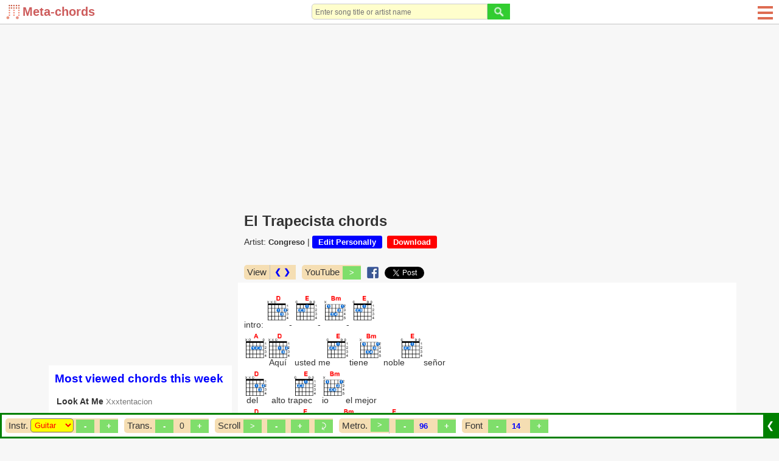

--- FILE ---
content_type: text/html; charset=utf-8
request_url: https://meta-chords.com/song/el-trapecista-by-congreso
body_size: 30155
content:

<!DOCTYPE html PUBLIC "-//W3C//DTD XHTML 1.0 Transitional//EN" "http://www.w3.org/TR/xhtml1/DTD/xhtml1-transitional.dtd">

<html xmlns="http://www.w3.org/1999/xhtml" xml:lang="en-gb" lang="en-gb">

<head>


  <base href="https://meta-chords.com/song/el-trapecista-by-congreso" />
  <meta http-equiv="content-type" content="text/html; charset=utf-8" />
  <meta name="robots" content="index, follow" />
  <meta name="keywords" content="El Trapecista chords, El Trapecista guitar chords, El Trapecista ukulele chords, El Trapecista piano chords, Congreso, Meta-chords.com" />
  <meta name="description" content="[A] [D]Aquí usted m[E]e tie[Bm]ne nobl[E]e señor [D]del alto tr[E]apec[Bm]io el mejor [D]en mala[E] hora [Bm]bebí esa [E]poción [D]minutos[E]..." />
  <title>El Trapecista chords - Congreso - Meta-chords</title>
  <link href="/templates/ja_purity/favicon.ico" rel="icon" type="image/x-icon" />
  <link rel="stylesheet" href="/css/mc-core.css?v2" type="text/css" />
  <script type="text/javascript" src="/scripts/sys/jquery-1.9.1.min.js"></script>
  <script type="text/javascript" defer="false" async="true" src="/scripts/extra/common.js?v2"></script>
  <script type="text/javascript" defer="false" async="true" src="/scripts/extra/common_ui.js?v3"></script>
  <script type="text/javascript" defer="false" async="true" src="/scripts/extra/login.js?v4"></script>
  <script type="text/javascript" src="/scripts/extra/metronome.js"></script>
  <script type="text/javascript" src="/scripts/3prty/jquery-migrate-1.2.1.js"></script>
  <script type="text/javascript" src="/media/system/js/jquery.jplayer.min.js"></script>
  <meta property="og:type" content="article" />
  <meta property="og:url" content="https://meta-chords.com/song/el-trapecista-by-congreso" />
  <meta property="og:title" content="El Trapecista chords - Congreso" />
  <meta property="og:site_name" content="meta-chords.com" />



<script language="javascript" type="text/javascript">
var pBaseUrl='https://meta-chords.com/';
var pBaseDmNm='Meta-chords';
var rightCollapseDefault='show';
var excludeModules='38';
var $j2=jQuery.noConflict();
</script>

	 
<style>
#ja-headerwrap {height: 60px !important}
#left-header-wrap {margin-top:0px !important}
#my-left-header2 {float:left;margin:18px 0 0 0 !important}
#my-left-header3 {clear:none !important;float:left !important;margin: 25px 0 0 17px !important;font-weight:bold !important}
#right-header-wrap {}
</style>


 <script language="JavaScript">
function login() {
    goToLoginPage();
}

function goToLoginPage() {
    document.getElementById('curUrl').value=window.location.href;
    document.getElementById('loginPath').submit();
}

function goToUploadPage() {
    if (pLOGIN) {
        window.location.href = "/upload";
    } else {
        var curUrl = window.location.href;

        curUrl = curUrl.replace("?upload", "");
        document.getElementById('curUrl').value=curUrl + "?upload";
        document.getElementById('loginPath').submit();
    }
}

function goToChordAddingPage() {
    if (pLOGIN) {
        window.location.href = "/add-song";
    } else {
        var curUrl = window.location.href;

        curUrl = curUrl.replace("?add-song", "");
        document.getElementById('curUrl').value=curUrl + "?add-song";
        document.getElementById('loginPath').submit();
    }
}

</script>
   <script src="/scripts/extra/upload.js"></script>
 
  <script>var pIsMobile = false;</script>





<meta http-equiv="X-UA-Compatible" content="IE=8" />
<meta name="viewport" content="width=device-width initial-scale=1.0 user-scalable=yes" />


<style>
    a, ul.pagination li span {font-size:90% !important;color:#333333;}
    .author-link {font-size:80% !important;color:#777777;font-weight:normal !important}
    #search-result-detail .lb {font-weight:bold;color:#777777;font-size:90%;}
    #search-result-detail a {font-size:90% !important;font-weight:normal;}
</style>

<style>
#main-box {
    float: right;
    width: calc(100% - 321px);
    /*padding-left: 10px;*/
    margin-top:51px;
}   

#ja-col22 {
    float: right;
    width: 321px;
    padding: 0 10px;
    margin-top:51px;
}
</style>

<style>
    #userDiv, #userDiv a {color:black;}
    #pg-body {max-width:1140px;margin-left:auto;margin-right:auto;}
    #bd {background:#F7F7F7 !important;}
    
    body {font-size:100% !important;}
    
    img#securityImagesContactCaptchaReload {height:25px;}
    img#securityImagesContactCaptcha {height:100%;}
</style>



<!-- Global site tag (gtag.js) - Google Analytics -->
<script async src="https://www.googletagmanager.com/gtag/js?id=UA-216511743-1"></script>
<script>
  window.dataLayer = window.dataLayer || [];
  function gtag(){dataLayer.push(arguments);}
  gtag('js', new Date());

  gtag('config', 'UA-216511743-1');
</script>


</head>

<body id="bd" class="fs3 Moz" >
<a name="Top" id="Top"></a>
<div id="root" style="width:100%;margin-left:auto;margin-right:auto">
<div id="ja-wrapper" style="position:relative" class="ja-wrapper">

<script>
function showBox(prefix) {
	var x = document.getElementById("pg-header");
	if (x.className === "pg-header") {
		x.className += " " + prefix + "-responsive";
		if (prefix == 'sch') document.getElementById("ws-search-input").focus();
	} else {
		x.className = "pg-header";
	}
}
</script>

<style>
#logo {background: url(/images/mtc-lg-s.png) no-repeat;width: 27px;height: 25px;float: left;}
.pg-header {width:100%;display:table;border-bottom: 1px solid #c3c3c3;margin-bottom: 10px;position: fixed;z-index: 999999;background: white;height:40px}
.pg-header .outer {height:90px};
.ws-search {text-align:right;padding-right:10px}
.member2, .ws-search2, .sch-cl, .ws-rmn2 {display:none !important;min-width:26px;}
.ws-search form {margin: 0}
#ws-search-input {border-radius:5px 0 0 5px;font-size:90%;}
.sch-btn {
	background-image: url(/images/icons/sch-ico.png);
	background-repeat: no-repeat;
	background-position: center;
	width:26px;
	height:26px;
	padding:20px;
}
.mem-btn {
	background-image: url(/images/icons/mem-ico.png);
	background-repeat: no-repeat;
	background-position: center;
	width:26px;
	height:26px;
	padding:20px;
}

#u02menulink {display:none}
.u02hamenu span {
    left: 0;
    opacity: 1;
    height: 4px;
    width: 100%;
    display: block;
    position: absolute;
    background: #DE6C52;
    transition: all .35s ease-in-out;
    -webkit-transform: rotate(0deg);
    -ms-transform: rotate(0deg);
    transform: rotate(0deg);
}

@media screen and (max-width: 300px) {
    #logo {background: url(/images/mc-lg2.png) !important;width: 25px !important;height: 25px;float: left;}
}

@media screen and (max-width: 550px) {
    #leftbanner {display:none !important;}    
    .pop {display: flex;justify-content: center;font-weight: bold;text-decoration: none;}
	.member {display:none !important}
	.member2 {display:table-cell !important}

	.mem-responsive .member {
		position: absolute;
		display: table-cell !important;
		top: 40px;
		border: solid 10px #324B5C;
		left: 0;
		width: 100%;
		text-align: center;
		padding: 3px;
		background:white;
		z-index:99999;
	}
	.mem-responsive .member2 {
		background:#324B5C;
		min-width:26px;
	}
	.mem-responsive .mem-btn {
		background-image: url(/images/icons/close.png);
	}
	.ads-square {text-align:center;}

	
	 #ccn-logo {height:35px !important;} 
	.ws-search {display:none !important}
	.ws-search2 {display:table-cell !important}	
	
	#ws-search-input {width:100% !important;border-radius:0;}
	.sch-responsive .ws-search {
		position: absolute;
		display: table-cell !important;
		top: 40px;
		border: solid 10px #324B5C;
		width: 100%;
		left: 0;
		background:white;
		z-index:99999;
	}
	.sch-responsive .ws-search2 {
		background:#324B5C;
		min-width:26px;
	}
	.sch-responsive .sch-btn {
		background-image: url(/images/icons/close.png);
	}
	.sch-responsive .searchbox {width:85%}	

	.yos_list_article {width:100%}
	#userDiv, #userDiv a {color:#006699 !important}
	
}
@media screen and (max-width: 920px) {
    #main-box {width:100% !important;margin:0;padding:0 10px;margin-top:51px;}
    #ja-col22 {width:100% !important;margin:0;padding:0 10px;}
    #userDiv, #userDiv a {color:black;}
}
</style>

<div id="pg-header" class="pg-header">
	<div style="display: table-cell;vertical-align: middle;width:170px">
         <div style="margin:0 10px">
<a class="img-btn" href="/"><div id="logo"><span style="margin-left: 27px;font-weight:600;font-size:20px;color:#cd5c5c;white-space:nowrap">Meta-chords</span></div></a>
</div>


	</div>
    
    <div style="display: table-cell;vertical-align: middle;text-align: -webkit-center;text-align: -moz-center;">
    		<div style="display:table-cell;vertical-align:middle">
    		    <div class="ws-search"><div class="pop"> <script type="text/javascript" src="/scripts/extra/search.js"></script>
<div style="width:100%">
<form id="wsSearchForm" name="wsSearchForm" action="/search" method="post">
	<div style="width:100%"><div style="display:inline-flex;width:100%;margin-right:10px"><input style="width:100%" id="ws-search-input" name="searchword" height="10" maxlength="250" alt="Search" class="inputbox" type="search" size="32" placeholder="Enter song title or artist name" value="" /><button style="padding:0" name="Search" type="button"  onclick="if(form.searchword.value=='search website...') form.searchword.value='';submitSearchForm('wsSearchForm', form.searchword.value);" class="button"><img style="height:26px" src="/images/icons/sch-ico2.png"></button></div></div>
        <input type="hidden" name="task"   value="search" />
	<input type="hidden" name="Itemid" value="50" />
        <div style="display:none"><input/></div>
</form>
</div>
</div></div>
	            <div class="ws-search2"><a style="cursor: pointer" onclick="javascript:showBox('sch');"><div class="sch-btn"></div></a></div>
    		</div>

    		<div style="display:table-cell;vertical-align:middle;font-weight:bold">
    		    <div class="member"><div class="pop">


</div></div>
    		        		</div>		
    </div>
    
        <style>
        	
	.ws-rmn {display:none !important}
	.ws-rmn2 {display:grid !important}	
		.rmn-responsive .ws-rmn {
	    position: absolute;
        padding-left: 10px;
        display: grid !important;
        top: 40px;
        left: 0;
        background: white;
        width: 100%;
        text-align: center;
        line-height: 30px;
	}
	.rmn-responsive .ws-rmn2 {
		background:#324B5C;
		min-width:26px;
	}
	.rmn-responsive .menu-btn {
		border-bottom: 1px dashed;
        padding: 10px;
        margin: 0 20%;
        font-weight:bold;
	}
	#u02menulink {display:block !important;height:25px}
    .rmn-responsive .m1, .rmn-responsive .m4 {width:0;}
    .rmn-responsive .m2 {transform: rotate(45deg);}
    .rmn-responsive .m3 {transform: rotate(-45deg);}
    </style>
	<div style="display:table-cell;vertical-align: middle;width:100px">
		<div style="float:right;padding-left:10px;display:inline-flex">
		    <div class="ws-rmn"> <style>
.menu-btn {display:table-cell;vertical-align: middle;margin-right:10px;float:left}
</style>

<div class="menu-btn">
<a class="img-btn" title="Song chords" href="/songs-by-char?char=0-9">Song chords</a>
</div>

<div class="menu-btn">
<a class="img-btn" title="Sheet music" href="/sheet-music">Sheet music</a>
</div>

<div class="menu-btn">
<a class="img-btn" title="Guitar chords" href="/guitar-chords">Guitar chords</a>
</div>

<div class="menu-btn">
<a class="img-btn" title="Piano chords" href="/piano-chords">Piano chords</a>
</div>

<div class="menu-btn">
<a class="img-btn" title="Ukulele chords" href="/ukulele-chords">Ukulele chords</a>
</div>

<div class="menu-btn">
<a class="img-btn" title="Artists" href="/artists-by-char?char=0-9">Artists</a>
</div>

<div class="menu-btn">
<a class="img-btn" href="/add-song" title="Add your own songs for practice">Add songs</a>
</div>
</div>
		    <!--div class="ws-rmn2"><a style="cursor: pointer" onclick="javascript:showBox('rmn');"><div class="sch-btn"></div></a></div-->
		    <div class="ws-rmn2"><div class="omn">
                <a href="javascript:void(0);" id="u02menulink" onclick="javascript:showBox('rmn');">
                    <div class="u02hamenu">
                        <span class="m1"></span>
                        <span class="m2"></span>
                        <span class="m3"></span>
                        <span class="m4"></span>
                    </div>
            	</a>
        	</div></div>
		</div>
	</div>
		
</div>



<script>
function toggleMenu() {
    var x = document.getElementById("ja-mainnav");
    if (x.className === "ja-mainnav") {
        x.className += " responsive";	
    } else {
        x.className = "ja-mainnav";
    }
}
</script>

<style>
#u02menulink {display:none}
.u02hamenu span {
    left: 0;
    opacity: 1;
    height: 4px;
    width: 100%;
    display: block;
    position: absolute;
    background: #DE6C5;
    transition: all .35s ease-in-out;
    -webkit-transform: rotate(0deg);
    -ms-transform: rotate(0deg);
    transform: rotate(0deg);
}

.u02hamenu span.m1 {
    top: 5px;
}

.u02hamenu span.m2 {
    top: 14px;
}

.u02hamenu span.m3 {
    top: 14px;
}

.u02hamenu span.m4 {
    top: 23px;
}
.omn {
    position: absolute;
    width: 25px;
    margin-left: 10px;
    top:5px;
    right:10px;
}
</style>
    	
<style>
    #ja-mainnav ul {display:block}
    #mainlevel  {display:block}
    #mob-button {display:none}
    
    @media screen and (max-width: 800px) {
        .ja-mainnav ul {display:none !important}
        .ja-mainnav.responsive ul {display:block !important}
        #ja-mainnav, #ja-mainnav ul {
            margin: 0;
            line-height: 20px;
            float: left;
            position: absolute;
            z-index: 10000;
        }
        #ja-mainnav ul {margin-top: 32px}
        #mainlevel li {
            float:none !important;
            display:list-item !important;
            line-height:30px;
            padding:0 20px;
        }
        #mob-button {
            float: left;
            display: block !important;
            color: #f2f2f2;
            text-decoration: none !important;
            font-size: 20px;
            background: #7FDE6B;
            padding: 1px 6px
        }
        #u02menulink {display:block !important;height:25px}
        #ja-mainnavwrap .responsive .m1, #ja-mainnavwrap .responsive .m4 {width:0;}
        #ja-mainnavwrap .responsive .m2 {transform: rotate(45deg);}
        #ja-mainnavwrap .responsive .m3 {transform: rotate(-45deg);}
    }
</style>





<div id="pg-body">
	<div id="full-width-top-banner" class="full-width-top-banner">
				<div class="jamod modulexxx" id="Mod661">
			<div>
				<div>
					<div>
												<div class="jamod-content"> <style>
#main-box, #ja-col22 {margin-top:10px !important}
</style>
<div style="padding-top:50px">
<script async src="https://pagead2.googlesyndication.com/pagead/js/adsbygoogle.js?client=ca-pub-1648944054900358"
     crossorigin="anonymous"></script>
<!-- response-horizontal-ad -->
<ins class="adsbygoogle"
     style="display:block"
     data-ad-client="ca-pub-1648944054900358"
     data-ad-slot="3083140515"
     data-ad-format="auto"
     data-full-width-responsive="true"></ins>
<script>
     (adsbygoogle = window.adsbygoogle || []).push({});
</script>
</div>
</div>
					</div>
				</div>
			</div>
		</div>
	
	</div>
    
<div id="main-box" style="position:relative;z-index:1"  >
<div id="main-content">
	<div id="topbanner" class="topbanner">
			<div class="jamod modulexyz" id="Mod651">
			<div>
				<div>
					<div>
												<div class="jamod-content"> <style>
h3.show {background-color:#DE6C52;color:white !important}
.box-title,.section-title {font-size: 120%;font-weight: bold;color: #DE6C52;margin-bottom: 10px;}
.h1-title {color:#DE6C52;margin:0;font-size:125%;line-height:115%;padding: 10px 10px 0 10px}
.h1-title2 {font-size:125%;color:#DE6C52;margin:0 0 9px 0;line-height:115%;padding: 10px 10px 0 10px}
.artists-listing-header {background: #DE6C52;font-size:120%;color: white}
ul.pagination li span.activepage {background:#DE6C52;color:white;font-weight:bold;border-radius: 5px}
.componentheading2 {font-size: 125%;font-weight: bold;color: white;background: #DE6C52;padding: 3px 10px;margin-bottom:0px}
input[type="button"]:hover, button:hover,.button:hover {cursor: hand; cursor: pointer;background:#DE6C52}
ul.pagination a:hover {background:#DE6C52;color:white;}
#subToolBar {border-color:green}
#hiddenBar,#showedBar {background:green}
</style>

</div>
					</div>
				</div>
			</div>
		</div>
			<div class="jamod modulexyz" id="Mod519">
			<div>
				<div>
					<div>
												<div class="jamod-content"> <style>
#ja-content {background:none !important}
.homeTbl {border-radius:0 !important}
.homeTbl th {background-color:white !important;color:blue !important;padding:10px !important}
.homeTbl td {border:0 !important;border-top:1px solid #C3C3C3 !important}

.rbox-bound {margin-bottom:5px}
.rbox-title {font-size:125%;font-weight:bold;margin-bottom:10px;border-bottom: 1px solid #ff8000;}
.rbox-span {font-size:110%;font-weight:bold;line-height:140%;display:block;padding:0 0 5px 0}
.rbox-a {margin-left:5px;color:blue;text-decoration:underline}

@media screen and (max-width:600px) {
	#sptb {display:none}
	.price {float:none}
	.txt {text-align:center}
}


.module-mmostread>div {margin-bottom:10px;background:white}
.search-guide {margin:0 10px 10px 10px}


@media screen and (max-width: 735px) {
.module-mmostread>div {margin:0 0 10px 0}
.search-guide {margin:0 0 10px 0}
}

.superscript {font-size: 16px;text-decoration: none;color: red;background: #faebd7;padding: 1px 4px;font-weight: bold;margin-left:5px}

.song-chord {color:red}
.lyrics-intro {font-size:80%}
#xxxchord-lyrics, .xxxchord-lyrics {font-family: -apple-system, system-ui, BlinkMacSystemFont, "Segoe UI", Roboto, "Helvetica Neue", Arial, sans-serif, "Apple Color Emoji", "Segoe UI Emoji", "Segoe UI Symbol"; font-variant: normal !important;-webkit-font-smoothing: none !important;font-variant-ligatures: none !important;}

.temp-separator, .temp-separator2, .chk .chord-surround {visibility: hidden;font-size:105%;}

#chord-lyrics .chk {white-space:nowrap;display: inline-block;position: relative;width: 0px;vertical-align: baseline;top: auto;bottom: 0.85em;font-weight: bold;}
.chord-key-outer {display: inline-block;}
.chord-key {cursor:pointer;display:inline-block; /** for down image mod **/}

.interest-item {color: blue;font-size: 99% !important;font-style: italic;}

.article-content img {max-width:100%;margin-left:auto;margin-right:auto;display:block;clear:both}
.gads {position:relative}
.temp-chord-note {padding:0 10px;color:orange;font-style:italic;line-height:16px;font-size:75%}

#temp-chord-creation {float:left;width:100%;margin-bottom:10px}
#temp-chord-creation .componentheading2 {border-radius:0;border:0;background:#eee8aa;color:green}
.chord-add-input {font-size:90%;border: 1px solid #ccc}
#temp-chord-creation #chord {border: 1px solid #ccc}
#temp-chord-creation .inner-boxit {border-radius:10px}
#temp-chord-creation label {color:#777}
.article-info .actBtn {background: blue;color: white;font-weight: bold;padding: 3px 10px;border-radius: 3px;text-decoration: none;white-space: nowrap;}

#uploadForm label {color:#777;font-size:90%}
#uploadForm input,textarea {border: solid 1px #c3c3c3;font-size:90%}
.chord-add-input {max-width:310px;width:100%}

.ccnTable th {font-size:100%;}
.h1-title, .h1-title2, .componentheading {font-size:150%;}
.componentheading2 {font-size:120%;}
.member-section {font-size:120%;}
.special-search {font-size:120%;}

::placeholder {
font-size:80%;
}

input:focus, textarea:focus {
outline-color:#c3c3c3;
outline-width:1px;
outline-style:solid;
}

.img-btn {
display:inline-block;
}

.title-header h1, .h1-title2, .componentheading {color: #333333 !important}

.box-title {color: blue !important}

</style>

</div>
					</div>
				</div>
			</div>
		</div>
	
	</div>

<div id="ja-containerwrap-fl">
<div id="ja-containerwrap2" style="float:left;width:100%">
	<div id="ja-container">
	<div id="ja-container2" class="clearfix">

		<div id="ja-mainbody-fl" class="clearfix">

		<div id="ja-contentwrap">
		<div id="ja-content">

			<div id="global-message" style="display:none">
				
			</div>

						<div id="ja-pathway">
				
			</div>
						
			
	
			                                                                                                                                                                                                                                                                               
                                                                                                                                                                                                                                                                               <link href="/css/extra/chords.css?23" rel="stylesheet" type="text/css" />
<script type="text/javascript" src="/scripts/extra/chords.js?v7"></script>

<style type="text/css">
    .imp180FontSize {font-size:180% !important;}
    .chord-comp input[type="button"] {padding:4px 7px !important;border-radius:0;width:30px}
	#styleTable td {
		border: 1px solid #000;
		border-color:#DDDEDD
	}
	.related-link {font-size:90% !important;color:#333333;}
	.related-link > a {color:blue;}
	.ja-col22-fullscr {float:left !important;width:100% !important;margin-top:5px !important}
    .main-box-fullscr {width:99% !important;}
    .chord-popup {position: absolute;background: white;z-index:99999;border: 1px solid #32cd32;display: block;border-radius:15px;}
    .chord-popup > div:first-child {background:#32cd32 !important;color:white !important;}
    .chord-popup:after {content: "";
        width: 10px;
        height: 10px;
        transform: rotate(-45deg);
        background: #fff;
        position: absolute;
        border-left: 1px solid #32cd32;
        border-bottom: 1px solid #32cd32;
        z-index: -1;
        bottom: -6px;
        /**left: 20px;**/}
    .chord-comp {
        float: left;
        margin: 5px;
        background: #f5deb3;
        border-radius: 5px 0 0 5px;
        display:inline-table;
        font-size:14px;
    }
    #yt-video {
        width:100%;
        max-width:400px;
        margin-bottom:10px;
    }
    .article-info > iframe {margin-bottom:-5px;}
    .title-header h1 {font-size: 150%;font-weight: bold;color: #DE6C52;line-height: 25px;padding: 10px 10px 0 10px;margin:0}
    .chord-popup .cls-pop {display:block !important; float:right;margin-left:-15px;margin-right:5px;font-size:80%;cursor:pointer;}
    #all-used-chords-body .cls-pop {display:none;}
</style>
<script language="javascript" type="text/javascript">
	var $j=jQuery.noConflict();
	var cfolder = "/ch_img.php?i=gt=";
	
	window.addEventListener("pageshow", function ( event ) {
        var historyTraversal = event.persisted || 
            ( typeof window.performance != "undefined" && 
            window.performance.navigation.type === 2 );
        if ( historyTraversal ) {
            // Handle page restore.
            window.location.reload();
        }
    });	
    function clsPop() {
    	$j('.draw-chord[chord-dat').removeClass('chord-popup');
    }
</script>

<div id="fb-root"></div>
<script>(function(d, s, id) {
  var js, fjs = d.getElementsByTagName(s)[0];
  if (d.getElementById(id)) return;
  js = d.createElement(s); js.id = id;
  js.src = 'https://connect.facebook.net/en_US/sdk.js#xfbml=1&version=v3.0';
  fjs.parentNode.insertBefore(js, fjs);
}(document, 'script', 'facebook-jssdk'));</script>

<script async src="https://platform.twitter.com/widgets.js" charset="utf-8"></script>




<header class="title-header">
    <h1>El Trapecista chords</h1>
</header>


	

		

<script type="text/javascript" src="/scripts/extra/html2canvas.js"></script>
<script type="text/javascript" src="/scripts/extra/jquery.plugin.html2canvas.js"></script>
<script type="text/javascript" src="/scripts/extra/play-v1.0.js?v4"></script>

<div class="article-info">

<span class="chord-bl">Artist: </span><span style="font-weight:bold"><a href="/artist/congreso">Congreso</a></span> |  <a title="Your changes will only be visible to you and won't affect other users." class="actBtn" href="#" onclick="javascript:clickEditChord('el-trapecista-by-congreso');">Edit Personally</a>&nbsp;&nbsp;<a href="#" class="actBtn" style="background:red" onclick="javascript:clickDownloadChordTrigger();">Download</a>	
<div id="bottomtitlebanner" class="bottomtitlebanner"></div>	
</div>

<div style="float:left;width:100%;padding:0 5px;margin-top:10px">
    <div class="chord-comp" style="z-index:999999;display:inline-flex">
        <div style="float: left;border-right: 1px solid #c3c3c3">
            <span class="chord-lb">View</span>
        </div>
        <div style="float:left"><label class="clb2">
        	<a id="changeScreen" style="text-decoration:none;margin:0 5px;color:blue;font-weight:bold" href="javascript:void();" onclick="changeScreen(true);">❮ ❯</a>
        </label></div>
    </div>    
        <div class="chord-comp">
        <span class="chord-lb">YouTube</span>
        <input id="yt-btn" type="button" value=">" onclick="javascript:toggleYt('Sp4ytY8hMNg');"/>
    </div>
        <div style="float:left">
    <div class="chord-comp" style="padding-top: 3px;background: none;"><a target="_blank" href="https://www.facebook.com/sharer/sharer.php?u=https%3A%2F%2Fmeta-chords.com%2Fsong%2F'.$aAlias.'%2F&amp;src=sdkpreparse" class="fb-xfbml-parse-ignore"><img style="margin-bottom:-5px;height:19px" src="/images/fb_share.png"></a></div>
    <div class="chord-comp" style="padding-top: 3px;background: none;"><a href="https://twitter.com/share?ref_src=twsrc%5Etfw" class="twitter-share-button" data-show-count="false">Tweet</a></div>
    </div>
</div>
 

  
<link href="/css/extra/chord-table.css?v3" rel="stylesheet" type="text/css" />
    
            <script type="text/javascript" src="/scripts/extra/chord-table.js?v3"></script>
    
    <style>
        .clb2 {margin:0 4px 0 2px;display:block}
        .clb2 input {position:relative;vertical-align:middle}
        .ccb2 {float:left}

        .play-sound {vertical-align:top;}

        .disable-select-text {
            -webkit-touch-callout: none;
            -webkit-user-select: none;
            -khtml-user-select: none;
            -moz-user-select: none;
            -ms-user-select: none;
            user-select: none;
        }
		.ch-type-select {
			padding-left:0;
			padding-right:0;
			border-radius:5px;
		}
    </style>



<div id="toolBar" class="_fixed-bottom" style="position:fixed;left:0px;bottom:0px;width:100%;z-index:999999">
	<div id="subToolBar" style="left:0px;float:left;border-style:solid;background-color:white;z-index:2;width:100%">
	    <table><tr>
	    <td style="width:100%">
		<div id="scrlDiv" style="float:left;width:100%">
		    <div class="chord-comp">
        	<span class="chord-lb" style="padding-right:2px">Instr.</span>
        	<div style="float:left;display:none">
        	<div class="ccb2"><label style="margin-left:5px;font-weight:bold" class="clb2" for="showChordCbx">Chords<input type="checkbox" id="showChordCbx" name="showChord" value="Hiện" checked onclick="clickShowChord();updateChordsSection();"/></label></div>
        	</div>
        
        	        	
            <div id="chord-manip" style="float:right;_border-left: solid 1px #c3c3c3;">
        	<div style="float:left">
        	<div class="ccb2" style="display:none"><label class="clb2" for="showTxtCbx"><input style="margin-left:5px" type="checkbox" id="alignChordsCbx" name="alignChordsCbx" value="Trên" checked onclick="clickAlignChords();updateChordsSection();">Up</label></div>
            
        	<div class="ccb2"><label class="clb2" for="showImgCbx"><input style="display:none" type="checkbox" id="showTabCbx" name="showTxtTab" value="TAB" onclick="clickChordTypeWrapper();">
        		<select id="ch-type" style="color:red;padding:2px;background:yellow;width:71px" class="ch-type-select" onchange="onChordTypeChangeTrigger();">
        		    <option value="none" selected>None</option>
        			<option value="guitar">Guitar</option>
        			<option value="ukulele">Ukulele</option>
        			<option value="piano">Piano</option>
        		</select>
        	</label></div>
            
        	</div>
        
        	<div style="float:left">
            <input id="c-color" style="display:none;width:initial" type="button" value="Color" onclick="changeColor();"/>
            <div id="ch-size-div" style="float:left">
            <input id="de-ch-size" type="button" value="-" onclick="increaseChSizeWrapper(false);"/>
        	<span STYLE="DISPLAY:NONE" id="ch-size2">50</span>
        	<select style="display:none" id="ch-size" class="chord-select" xxxonchange="onSizeChangeWrapper();">
        	    <option value="30">30</option>
        	    <option value="35">35</option>
        	    <option value="40" selected>40</option>
        	    <option value="45">45</option>
        	    <option value="50">50</option>
        	    <option value="55">55</option>
        	    <option value="60">60</option>
        	    <option value="65">65</option>
        	    <option value="70">70</option>
        	    <option value="75">75</option>
        	    <option value="80">80</option>
        	    <option value="85">85</option>
        	    <option value="90">90</option>
        	    <option value="95">95</option>
        	    <option value="100">100</option>
        	</select>
            <input style="margin-left:5px" id="in-ch-size" type="button" value="+" onclick="increaseChSizeWrapper(true);"/>
        	</div>
        	</div>
        	</div>
        	</div>
        	
        	<div class="chord-comp">
            <span class="chord-lb">Trans.</span>
            <input type="button" id="de-tone" value="-" onclick="changeTone(false);"/>
            
                    	<span id="ch-index" style="margin-left:5px;padding:0 5px">0</span>
        	<span id="ch-tone" style="margin-left:5px;display:none">D</span>
        	            <input type="button" id="in-tone" style="margin-left:5px" value="+" onclick="changeTone(true);"/>
        	</div>
        	
        	<div class="chord-comp">
            <div class="chord-lb" style="float:left">Scroll</div>
            <div id="scrl-manip" style="float:right">            
            <input id="ch-scroll" type="button" value=">" onclick="triggerScroll();"/>
            <input id="ch-slowdown" type="button" value="-" onclick="changeScrollSpeed(false);"/>
        	<span STYLE="DISPLAY:NONE" id="ch-speed2">60</span>
        	<select style="display:none" id="ch-speed" class="chord-select" onchange="onSpeedChange();">
        	    <option value="10" >10</option><option value="15" >15</option><option value="20" >20</option><option value="25" >25</option><option value="30" >30</option><option value="35" >35</option><option value="40" >40</option><option value="45" >45</option><option value="50" >50</option><option value="55" >55</option><option value="60" selected>60</option><option value="65" >65</option><option value="70" >70</option><option value="75" >75</option><option value="80" >80</option><option value="85" >85</option><option value="90" >90</option><option value="95" >95</option><option value="100" >100</option><option value="105" >105</option><option value="110" >110</option><option value="115" >115</option><option value="120" >120</option>        	</select>
            <input style="margin-left:5px" id="ch-speedup" type="button" value="+" onclick="changeScrollSpeed(true);"/>
        	<input type="button" value="&nbsp;" style="background-image: url(/images/repeat.png); background-size: 17px;background-repeat:no-repeat;background-position: center;" onclick="showScrollRepeatSetting(true);"/>
            </div>
            </div>
            <div style="display:none" class="aboveSmartFloatingBanner"></div>
            <div id="chord-scroll-rp" class="modal" style="z-index:9999">
                <div class="modal-content">
                    
                    <center>
                        <h5>When finishing scrolling, scroll from beginning after <input type="text" maxlength="3" id="chord-delay-time"> seconds.</h5>
                        <input type="button" id="chord-repeat-ok" value="Close" onclick="showScrollRepeatSetting(false);">
                    </center>
                </div>
            </div>
        	
                     	<form method="POST" enctype="multipart/form-data" action="/download_chord.php" id="myForm">
                <input type="hidden" name="img_val" id="img_val" value="" />
                <input type="hidden" name="ch_title" id="ch_title" value="El Trapecista" />
                <input type="hidden" name="file_name" id="file_name" value="El Trapecista" />
            </form>
        	        	
        	<div id="jpId"></div>
        	
        	<div class="chord-comp">
            	<div class="chord-lb" style="float:left">Metro.</div>
            	<div id="beat-outer" style="float:right;height:15px">            
            	<input id="beat-play" type="button" style="float:left;padding:4px 6px !important" value=">" onclick="handleBeatPlay();"/>
            	<select style="display:none" id="beatType" name="beatType" class="chord-select" style="float:left;margin:4px 5px 0 5px" onchange="changeBeatType();">
            		<option value="stick" selected></option>
            	</select>

            	<input id="beatSlower" style="margin-left:10px" type="button" value="&nbsp;-&nbsp;" onclick="changeSpeed('beatTempo', 'decrease');"/>


            	<select id="beatTempo" name="beatTempo" class="chord-select" style="margin:4px 5px 0 5px" onchange="changeBeatTempo();">
            		<option value="40">40</option>
            		<option value="46">46</option>
            		<option value="50">50</option>
            		<option value="54">54</option>
            		<option value="58">58</option>
            		<option value="63">63</option>
            		<option value="66">66</option>
            		<option value="69">69</option>
            		<option value="72">72</option>
            		<option value="76">76</option>
            		<option value="80">80</option>
            		<option value="84">84</option>
            		<option value="88">88</option>
            		<option value="92">92</option>
            		<option value="96" selected>96</option>
            		<option value="100">100</option>
            		<option value="104">104</option>
            		<option value="108">108</option>
            		<option value="112">112</option>
            		<option value="116">116</option>
            		<option value="120">120</option>
            		<option value="126">126</option>
            		<option value="132">132</option>
            		<option value="138">138</option>
            		<option value="144">144</option>
            		<option value="152">152</option>
            		<option value="160">160</option>
            		<option value="168">168</option>
            		<option value="176">176</option>
            		<option value="184">184</option>
            		<option value="192">192</option>
            		<option value="200">200</option>
            		<option value="208">208</option>
            	</select>
            	
            	<input id="beatFaster" type="button" value="&nbsp;+&nbsp;" onclick="changeSpeed('beatTempo', 'increase')"/>
            	<div id="tempoSep" style="border-left:1px solid #c3c3c3;float:left;height:25px"></div>
            	
            	</div>
            </div>
            
        	<div class="chord-comp">
        	<div style="float:left">
            <span class="chord-lb">Font</span>
            <input id="de-font" type="button" value="-" onclick="increaseFontWrapper(false);"/>
        	<span STYLE="DISPLAY:NONE" id="ch-font2">16</span>
        	<select id="ch-font" style="margin-left:5px;width:21px" class="chord-select" onchange="onFontChangeWrapper();">
        	    <option value="10">10</option>
        	    <option value="12">12</option>
        	    <option value="14" selected>14</option>
        	    <option value="16">16</option>
        	    <option value="18">18</option>
        	    <option value="20">20</option>
        	    <option value="22">22</option>
        	    <option value="24">24</option>
        	    <option value="26">26</option>
        	    <option value="28">28</option>
        	    <option value="30">30</option>
        	    <option value="32">32</option>
        	    <option value="34">34</option>
        	    <option value="36">36</option>
        	    <option value="38">38</option>
        	    <option value="40">40</option>
        	</select>
            <input id="in-font" style="margin-left:5px" style="margin-left:5px" type="button" value="+" onclick="increaseFontWrapper(true);"/>
            </div>
            
                        
            </div>
        	
		</div>
		</td>
        <td id="showedBar" style="padding: 0 5px;cursor: pointer;color:white;" onclick="javascript:toolbarHandler(true)">❮</td>
		</tr></table>
	</div>
    <div id="hiddenBar" style="display:none;cursor: pointer;left: 0px; bottom: 0px; position: absolute; z-index: 999999; line-height: 40px; color: white; padding: 0 5px;" onclick="javascript:toolbarHandler(false)">❯</div>
</div>

<div id="yt-video" style="display:none"></div>

<script>
    var scrollYOffset = 0;
    
    $j("#in-font, #de-font").bind("click", function() {
        setTimeout(function() {
            if ($j("#showChordCbx").is(":checked")) updateChordsSection();
        }, 100);
    });
    
    $j("#in-ch-size").bind("click", function() {
        setTimeout(function() {
            if ($j("#showChordCbx").is(":checked")) {
                scrollYOffset = 20;
                updateChordsSection();
            }
        }, 100);
    });
    
    $j("#de-ch-size").bind("click", function() {
        setTimeout(function() {
            if ($j("#showChordCbx").is(":checked")) {
                scrollYOffset = -20;
                updateChordsSection();
            }
        }, 100);
    });
    
    $j("#ch-font, #ch-size").bind("change", function() {
        setTimeout(function() {
            if ($j("#showChordCbx").is(":checked")) updateChordsSection();
        }, 100);
    });
    
    initBeatPlayer();
    setRhythm();
    
    function setRhythm() {
        var rm = "unknown";
        $j("select[name=\'beatType\']").val(rm);
        $j("select[name=\'beatType\']").trigger("change");
    }
    
    function handleBeatPlay() {
        var val = $j('#beat-play').val();

        if (val == '>') {
            $j('#beat-play').val('||');
            playBeat();
        } else {
            $j('#beat-play').val('>');
            stopBeat();
        }
    }
    
    function changeSpeed(id, direction) {
        const selectElement = document.getElementById(id);
        const options = selectElement.options;
        let currentIndex = selectElement.selectedIndex;
    
        // Determine new index based on direction
        if (direction === 'increase') {
            // If it's not the last option, increase the index
            if (currentIndex < options.length - 1) {
                currentIndex++;
            }
        } else if (direction === 'decrease') {
            // If it's not the first option, decrease the index
            if (currentIndex > 0) {
                currentIndex--;
            }
        }
    
        // Set the new selected index
        selectElement.selectedIndex = currentIndex;
    
        // Optionally, you can call a function to handle the tempo change (e.g., play music at the new tempo)
        if (id=='ch-speed')
            onSpeedChange();
        else
            changeBeatTempo();
    }
</script>

<div id="chord-dl-option" class="modal" style="z-index:999999">
    <div class="modal-content">
        <span id="chord-dl-option-cl" class="close" style="position:absolute;top:1px;right:10px">&times;</span>
        <center>
            <h5>Also include used chords section?</h5>
            <input type="button" id="chord-dl-yes" value="Yes" onclick="downloadChordTrigger(true);">
            <input type="button" id="chord-dl-no" value="No" onclick="downloadChordTrigger(false);">
        </center>
    </div>
</div>

<div id="chord-dl-nt" class="modal" style="z-index:999999">
    <div class="modal-content">
        <center><h5>Please wait for a few seconds!</h5></center>
    </div>
</div>

<script>
$j(document).ready(function(){
    initChordsInfo();
    documentOnClick();
});

$j(window).load(function () {
    // setTimeout(function(){ $j("#hiddenBar").hide(); $j("#subToolBar").show(); }, 1000);
});

function clickDownloadChordTrigger() {
    var mob = '';
    var ff = navigator.userAgent.toLowerCase().indexOf('firefox') > -1;
    
    if (mob == '1' && ff) {
        alert("This feature is not supported in mobile Firefox!");   
    } else {
        clickDownloadChord();
    }
}

function downloadChordTrigger(includeUsedChords) {
    //$j('#chord-title').show().delay(10000).fadeOut();
    downloadChord(includeUsedChords);
}

</script>

<script type="text/javascript" src="/scripts/extra/song-inline.js"></script>  
    
</div>


<div class="other-content">


<div class="chord-section" id="chord-section" style="float:left;width:100%"><div style="float:left;width:100%" class="chord-body-outer" id="chord-body-outer"><div class="chord-body" id="chord-body" style="margin:10px"><div class="chord-info" style="background:none"><span class="lb">&nbsp;</span></div><script>window.CHORDS_CHARTS= {"D": {"guitar": "x.x.0.2.3.2\/0.0.0.1.3.2\nx.5.4.2.3.2\/0.4.3.1.2.1\nx.x.0.7.7.5\/0.0.0.3.4.1\nx.5.7.7.7.5\/0.1.2.3.4.1\nx.x.0.11.10.10\/0.0.0.2.1.1\n10.12.12.11.10.10\/1.3.4.2.1.1\nx.x.12.11.10.10\/0.0.3.2.1.1\nx.5.4.2.3.x\/0.4.3.1.2.0\nx.5.7.7.7.x\/0.1.3.3.3.0\n10.9.7.7.7.x\/4.3.1.1.1.0\n10.12.12.11.10.x\/1.3.4.2.1.0\n10.9.7.7.x.x\/4.3.1.1.0.0\n10.12.12.11.x.x\/1.3.4.2.0.0\nx.5.x.2.3.2\/0.4.0.1.2.1\nx.5.x.7.7.5\/0.1.0.3.4.1\n10.x.12.11.10.10\/1.0.3.2.1.1\n10.x.7.7.7.x\/4.0.1.1.1.0\n10.x.12.11.10.x\/1.0.3.2.1.0","ukulele": "2.2.2.0\/1.2.3.0\n2.2.2.5\/1.1.1.4\n2.x.2.5\/1.0.1.4\n7.6.5.5\/3.2.1.1\nx.6.5.5\/0.2.1.1\n7.9.10.9\/1.2.4.3\n11.9.10.9\/3.1.2.1\n11.9.10.12\/3.1.2.4\nx.9.10.9\/0.1.2.1\n11.x.10.12\/2.0.1.3\n2.2.2.x\/1.1.1.0\n7.6.5.x\/3.2.1.0\n11.9.10.x\/3.1.2.0","note": "D.F#.A"},
"E": {"guitar": "0.2.2.1.0.0\/0.2.3.1.0.0\nx.x.2.1.0.0\/0.0.2.1.0.0\n0.2.2.4.5.4\/0.1.1.2.4.3\nx.x.2.1.0.4\/0.0.2.1.0.4\nx.x.2.4.0.4\/0.0.1.3.0.4\nx.x.2.4.5.4\/0.0.1.2.4.3\n0.7.6.4.5.4\/0.4.3.1.2.1\nx.7.6.4.5.4\/0.4.3.1.2.1\n0.7.9.9.9.7\/0.1.2.3.4.1\nx.7.9.9.9.7\/0.1.2.3.4.1\n0.11.9.9.9.12\/0.3.1.1.1.4\n0.11.9.9.12.12\/0.3.1.1.4.4\n0.2.2.1.0.x\/0.2.3.1.0.0\n0.7.6.4.5.x\/0.4.3.1.2.0\nx.7.6.4.5.x\/0.4.3.1.2.0\n0.7.9.9.9.x\/0.1.3.3.3.0\nx.7.9.9.9.x\/0.1.3.3.3.0\n0.11.9.9.9.x\/0.3.1.1.1.0\n0.11.9.9.12.x\/0.3.1.1.4.0\n12.11.9.9.9.x\/4.3.1.1.1.0\n0.11.14.13.12.x\/0.1.4.3.2.0\n0.2.2.1.x.x\/0.2.3.1.0.0\n0.7.6.4.x.x\/0.4.3.1.0.0\n0.11.9.9.x.x\/0.3.1.1.0.0\n12.11.9.9.x.x\/4.3.1.1.0.0\nx.7.x.4.5.4\/0.4.0.1.2.1\nx.7.x.9.9.7\/0.1.0.3.4.1\n0.x.2.1.0.x\/0.0.2.1.0.0\n12.x.9.9.9.x\/4.0.1.1.1.0","ukulele": "1.4.0.2\/1.4.0.2\n1.x.0.2\/1.0.0.2\n4.4.4.2\/2.3.4.1\n4.4.4.7\/1.1.1.4\n4.x.4.7\/1.0.1.4\n9.8.7.7\/3.2.1.1\nx.8.7.7\/0.2.1.1\n9.11.12.11\/1.2.4.3\n13.11.12.11\/3.1.2.1\n13.11.12.14\/3.1.2.4\nx.11.12.11\/0.1.2.1\n4.4.4.x\/1.1.1.0\n9.8.7.x\/3.2.1.0\n13.11.12.x\/3.1.2.0","note": "E.G#.B"},
"Bm": {"guitar": "x.2.4.4.3.2\/0.1.3.4.2.1\n7.9.9.7.7.7\/1.3.4.1.1.1\n7.9.9.7.7.10\/1.2.3.1.1.4\nx.x.9.7.7.7\/0.0.3.1.1.1\nx.x.9.7.7.10\/0.0.3.1.1.4\nx.x.9.11.12.10\/0.0.1.3.4.2\nx.2.4.4.3.x\/0.1.3.4.2.0\n7.9.9.7.7.x\/1.3.4.1.1.0\n7.5.4.4.x.x\/4.2.1.1.0.0\n7.9.9.7.x.x\/1.3.4.1.0.0\nx.2.x.4.3.2\/0.1.0.3.2.1\n7.x.9.7.7.7\/1.0.3.1.1.1\n7.x.9.7.7.10\/1.0.3.1.1.4\n7.x.9.7.7.x\/1.0.3.1.1.0","ukulele": "4.2.2.2\/3.1.1.1\n4.2.2.5\/3.1.1.4\nx.2.2.2\/0.1.1.1\n4.x.2.5\/3.0.1.4\n4.6.7.5\/1.3.4.2\n7.6.7.5\/3.2.4.1\nx.6.7.5\/0.2.3.1\n7.x.7.9\/1.0.1.3\n11.11.10.9\/3.4.2.1\n11.14.14.14\/1.4.4.4\n4.2.2.x\/3.1.1.0\n7.6.7.x\/2.1.3.0\n11.11.10.x\/2.3.1.0","note": "B.D.F#"},
"A": {"guitar": "x.0.2.2.2.0\/0.0.1.2.3.0\nx.0.2.2.2.5\/0.0.1.1.1.4\nx.0.7.6.5.5\/0.0.3.2.1.1\n5.7.7.6.5.5\/1.3.4.2.1.1\nx.x.7.6.5.5\/0.0.3.2.1.1\nx.0.7.9.10.9\/0.0.1.2.4.3\nx.x.7.9.10.9\/0.0.1.2.4.3\nx.0.11.9.10.9\/0.0.3.1.2.1\nx.0.11.9.10.12\/0.0.3.1.2.4\nx.12.11.9.10.9\/0.4.3.1.2.1\nx.0.2.2.2.x\/0.0.1.1.1.0\n5.4.2.2.2.x\/4.3.1.1.1.0\nx.0.7.6.5.x\/0.0.3.2.1.0\n5.7.7.6.5.x\/1.3.4.2.1.0\nx.0.11.9.10.x\/0.0.3.1.2.0\nx.12.11.9.10.x\/0.4.3.1.2.0\n5.4.2.2.x.x\/4.3.1.1.0.0\n5.7.7.6.x.x\/1.3.4.2.0.0\nx.0.x.2.2.0\/0.0.0.1.2.0\n5.x.7.6.5.5\/1.0.3.2.1.1\nx.12.x.9.10.9\/0.4.0.1.2.1\n5.x.2.2.2.x\/4.0.1.1.1.0\n5.x.7.6.5.x\/1.0.3.2.1.0","ukulele": "2.1.0.0\/2.1.0.0\nx.1.0.0\/0.1.0.0\n2.1.0.4\/2.1.0.4\n2.4.0.4\/1.3.0.4\n2.x.0.4\/1.0.0.3\n2.4.5.4\/1.2.4.3\n6.4.5.4\/3.1.2.1\n6.4.5.7\/3.1.2.4\nx.4.5.4\/0.1.2.1\n6.x.5.7\/2.0.1.3\n9.9.9.7\/2.3.4.1\n9.9.9.12\/1.1.1.4\n9.x.9.12\/1.0.1.4\n2.1.0.x\/2.1.0.0\n6.4.5.x\/3.1.2.0\n9.9.9.x\/1.1.1.0","note": "A.C#.E"},
"C": {"guitar": "x.3.2.0.1.0\/0.3.2.0.1.0\nx.3.2.0.1.3\/0.3.2.0.1.4\nx.3.5.5.5.3\/0.1.2.3.4.1\n8.10.10.9.8.8\/1.3.4.2.1.1\nx.x.10.9.8.8\/0.0.3.2.1.1\nx.x.10.12.13.12\/0.0.1.2.4.3\nx.3.2.0.1.x\/0.3.2.0.1.0\nx.3.5.5.5.x\/0.1.3.3.3.0\n8.7.5.5.5.x\/4.3.1.1.1.0\n8.10.10.9.8.x\/1.3.4.2.1.0\n8.7.5.5.x.x\/4.3.1.1.0.0\n8.10.10.9.x.x\/1.3.4.2.0.0\nx.3.x.0.1.0\/0.3.0.0.1.0\nx.3.x.5.5.3\/0.1.0.3.4.1\n8.x.10.9.8.8\/1.0.3.2.1.1\n8.x.5.5.5.x\/4.0.1.1.1.0\n8.x.10.9.8.x\/1.0.3.2.1.0","ukulele": "0.0.0.3\/0.0.0.1\n0.4.0.3\/0.2.0.1\n0.4.3.3\/0.2.1.1\n5.4.3.3\/3.2.1.1\nx.4.3.3\/0.2.1.1\n5.7.8.7\/1.2.4.3\n0.7.8.7\/0.1.2.1\n9.7.8.7\/3.1.2.1\n9.7.8.10\/3.1.2.4\nx.7.8.7\/0.1.2.1\n9.x.8.10\/2.0.1.3\n0.12.12.10\/0.3.4.1\n12.12.12.10\/2.3.4.1\n0.0.0.x\/0.0.0.0\n5.4.3.x\/3.2.1.0\n9.7.8.x\/3.1.2.0","note": "C.E.G"},
"C#": {"guitar": "x.4.3.1.2.1\/0.4.3.1.2.1\nx.4.6.6.6.4\/0.1.2.3.4.1\n9.11.11.10.9.9\/1.3.4.2.1.1\nx.x.11.10.9.9\/0.0.3.2.1.1\nx.x.11.13.14.13\/0.0.1.2.4.3\nx.4.3.1.2.x\/0.4.3.1.2.0\nx.4.6.6.6.x\/0.1.3.3.3.0\n9.8.6.6.6.x\/4.3.1.1.1.0\n9.11.11.10.9.x\/1.3.4.2.1.0\n9.8.6.6.x.x\/4.3.1.1.0.0\n9.11.11.10.x.x\/1.3.4.2.0.0\nx.4.x.1.2.1\/0.4.0.1.2.1\nx.4.x.6.6.4\/0.1.0.3.4.1\n9.x.11.10.9.9\/1.0.3.2.1.1\n9.x.6.6.6.x\/4.0.1.1.1.0\n9.x.11.10.9.x\/1.0.3.2.1.0","ukulele": "1.1.1.4\/1.1.1.4\n1.x.1.4\/1.0.1.4\n6.5.4.4\/3.2.1.1\nx.5.4.4\/0.2.1.1\n6.8.9.8\/1.2.4.3\n10.8.9.8\/3.1.2.1\n10.8.9.11\/3.1.2.4\nx.8.9.8\/0.1.2.1\n10.x.9.11\/2.0.1.3\n13.13.13.11\/2.3.4.1\n1.1.1.x\/1.1.1.0\n6.5.4.x\/3.2.1.0\n10.8.9.x\/3.1.2.0","note": "C#.F.G#"},
"B": {"guitar": "x.2.4.4.4.2\/0.1.2.3.4.1\n7.9.9.8.7.7\/1.3.4.2.1.1\nx.x.9.8.7.7\/0.0.3.2.1.1\nx.x.9.11.12.11\/0.0.1.2.4.3\nx.14.13.11.12.11\/0.4.3.1.2.1\nx.2.4.4.4.x\/0.1.3.3.3.0\n7.6.4.4.4.x\/4.3.1.1.1.0\n7.9.9.8.7.x\/1.3.4.2.1.0\nx.14.13.11.12.x\/0.4.3.1.2.0\n7.6.4.4.x.x\/4.3.1.1.0.0\n7.9.9.8.x.x\/1.3.4.2.0.0\nx.2.x.4.4.2\/0.1.0.3.4.1\n7.x.9.8.7.7\/1.0.3.2.1.1\nx.14.x.11.12.11\/0.4.0.1.2.1\n7.x.4.4.4.x\/4.0.1.1.1.0\n7.x.9.8.7.x\/1.0.3.2.1.0","ukulele": "4.3.2.2\/3.2.1.1\nx.3.2.2\/0.2.1.1\n4.6.7.6\/1.2.4.3\n8.6.7.6\/3.1.2.1\n8.6.7.9\/3.1.2.4\nx.6.7.6\/0.1.2.1\n8.x.7.9\/2.0.1.3\n11.11.11.9\/2.3.4.1\n11.11.11.14\/1.1.1.4\n11.x.11.14\/1.0.1.4\n4.3.2.x\/3.2.1.0\n8.6.7.x\/3.1.2.0\n11.11.11.x\/1.1.1.0","note": "B.D#.F#"},
"G#": {"guitar": "4.6.6.5.4.4\/1.3.4.2.1.1\nx.x.6.5.4.4\/0.0.3.2.1.1\nx.x.6.8.9.8\/0.0.1.2.4.3\nx.11.10.8.9.8\/0.4.3.1.2.1\nx.11.13.13.13.11\/0.1.2.3.4.1\n4.3.1.1.1.x\/4.3.1.1.1.0\n4.6.6.5.4.x\/1.3.4.2.1.0\nx.11.10.8.9.x\/0.4.3.1.2.0\nx.11.13.13.13.x\/0.1.3.3.3.0\n4.3.1.1.x.x\/4.3.1.1.0.0\n4.6.6.5.x.x\/1.3.4.2.0.0\n4.x.6.5.4.4\/1.0.3.2.1.1\nx.11.x.8.9.8\/0.4.0.1.2.1\nx.11.x.13.13.11\/0.1.0.3.4.1\n4.x.1.1.1.x\/4.0.1.1.1.0\n4.x.6.5.4.x\/1.0.3.2.1.0","ukulele": "1.3.4.3\/1.2.4.3\n5.3.4.3\/3.1.2.1\n5.3.4.6\/3.1.2.4\nx.3.4.3\/0.1.2.1\nx.0.4.6\/0.0.1.3\n5.x.4.6\/2.0.1.3\n8.8.8.6\/2.3.4.1\n8.8.8.11\/1.1.1.4\n8.x.8.11\/1.0.1.4\nx.0.11.11\/0.0.1.1\n13.12.11.11\/3.2.1.1\nx.12.11.11\/0.2.1.1\n5.3.4.x\/3.1.2.0\n8.8.8.x\/1.1.1.0\n13.12.11.x\/3.2.1.0","note": "G#.C.D#"},
"G#7": {"guitar": "4.3.1.1.1.2\/4.3.1.1.1.2\n4.6.4.5.4.4\/1.3.1.2.1.1\n4.6.4.5.7.4\/1.3.1.2.4.1\nx.x.6.5.7.4\/0.0.3.2.4.1\nx.x.6.5.7.8\/0.0.2.1.3.4\nx.x.6.8.7.8\/0.0.1.3.2.4\nx.11.13.11.13.11\/0.1.3.1.4.1\nx.11.13.13.13.14\/0.1.3.3.3.4\nx.11.13.11.13.14\/0.1.2.1.3.4\n4.6.4.5.4.x\/1.3.1.2.1.0\n4.6.4.5.7.x\/1.3.1.2.4.0\nx.11.10.11.9.x\/0.3.2.4.1.0\nx.11.13.11.13.x\/0.1.3.1.4.0\n4.3.4.5.x.x\/2.1.3.4.0.0\n4.6.4.5.x.x\/1.3.1.2.0.0\n4.x.1.1.1.2\/4.0.1.1.1.2\n4.x.4.5.4.4\/1.0.1.2.1.1\n4.x.4.5.7.4\/1.0.1.2.4.1\n4.x.6.5.7.4\/1.0.3.2.4.1\nx.11.x.11.13.11\/0.1.0.1.3.1\nx.11.x.11.13.14\/0.1.0.1.3.4\nx.11.x.13.13.14\/0.1.0.3.3.4\n4.x.4.5.4.x\/1.0.1.2.1.0\n4.x.4.5.7.x\/1.0.1.2.4.0\n4.x.6.5.7.x\/1.0.3.2.4.0","ukulele": "1.0.2.3\/1.0.2.3\n1.3.2.3\/1.3.2.4\n1.x.2.3\/1.0.2.3\n5.6.4.3\/3.4.2.1\nx.6.4.3\/0.4.2.1\n5.6.4.6\/2.3.1.4\n8.8.8.9\/1.1.1.2\n11.8.8.9\/4.1.1.2\n11.12.11.11\/1.2.1.1\n11.12.14.11\/1.2.4.1\n13.12.14.11\/3.2.4.1\nx.12.14.11\/0.2.4.1\n1.0.2.x\/1.0.2.0\n5.6.4.x\/2.3.1.0\n11.8.8.x\/4.1.1.0","note": "G#.C.D#.F#"},
"SUBIENDO": {"guitar": "","ukulele": "","note": ""},
"D#": {"guitar": "x.x.1.3.4.3\/0.0.1.2.4.3\nx.6.5.3.4.3\/0.4.3.1.2.1\nx.6.8.8.8.6\/0.1.2.3.4.1\n11.13.13.12.11.11\/1.3.4.2.1.1\nx.x.13.12.11.11\/0.0.3.2.1.1\nx.6.5.3.4.x\/0.4.3.1.2.0\nx.6.8.8.8.x\/0.1.3.3.3.0\n11.10.8.8.8.x\/4.3.1.1.1.0\n11.13.13.12.11.x\/1.3.4.2.1.0\n11.10.8.8.x.x\/4.3.1.1.0.0\n11.13.13.12.x.x\/1.3.4.2.0.0\nx.6.x.3.4.3\/0.4.0.1.2.1\nx.6.x.8.8.6\/0.1.0.3.4.1\n11.x.13.12.11.11\/1.0.3.2.1.1\n11.x.8.8.8.x\/4.0.1.1.1.0\n11.x.13.12.11.x\/1.0.3.2.1.0","ukulele": "0.3.3.1\/0.3.4.1\n3.3.3.1\/2.3.4.1\n0.3.6.6\/0.1.4.4\n3.3.3.6\/1.1.1.4\n3.x.3.6\/1.0.1.4\n0.7.6.6\/0.2.1.1\n8.7.6.6\/3.2.1.1\nx.7.6.6\/0.2.1.1\n8.10.11.10\/1.2.4.3\n0.10.11.10\/0.1.2.1\n0.10.11.13\/0.1.2.4\n12.10.11.10\/3.1.2.1\n12.10.11.13\/3.1.2.4\nx.10.11.10\/0.1.2.1\n12.x.11.13\/2.0.1.3\n0.3.6.x\/0.1.4.0\n3.3.3.x\/1.1.1.0\n8.7.6.x\/3.2.1.0\n0.10.11.x\/0.1.2.0\n12.10.11.x\/3.1.2.0","note": "D#.G.A#"},
"F": {"guitar": "1.3.3.2.1.1\/1.3.4.2.1.1\nx.x.3.2.1.1\/0.0.3.2.1.1\nx.x.3.5.6.5\/0.0.1.2.4.3\nx.8.7.5.6.5\/0.4.3.1.2.1\nx.8.10.10.10.8\/0.1.2.3.4.1\n1.3.3.2.1.x\/1.3.4.2.1.0\nx.8.7.5.6.x\/0.4.3.1.2.0\nx.8.10.10.10.x\/0.1.3.3.3.0\n13.12.10.10.10.x\/4.3.1.1.1.0\n1.3.3.2.x.x\/1.3.4.2.0.0\n13.12.10.10.x.x\/4.3.1.1.0.0\n1.x.3.2.1.1\/1.0.3.2.1.1\nx.8.x.5.6.5\/0.4.0.1.2.1\nx.8.x.10.10.8\/0.1.0.3.4.1\n1.x.3.2.1.x\/1.0.3.2.1.0\n13.x.10.10.10.x\/4.0.1.1.1.0","ukulele": "2.0.1.0\/2.0.1.0\nx.0.1.0\/0.0.1.0\n2.0.1.3\/2.0.1.3\n2.x.1.3\/2.0.1.3\n5.5.5.3\/2.3.4.1\nx.0.5.8\/0.0.1.4\n5.5.5.8\/1.1.1.4\n5.x.5.8\/1.0.1.4\n10.9.8.8\/3.2.1.1\nx.9.8.8\/0.2.1.1\n10.12.13.12\/1.2.4.3\n2.0.1.x\/2.0.1.0\n5.5.5.x\/1.1.1.0\n10.9.8.x\/3.2.1.0","note": "F.A.C"},
"F#": {"guitar": "2.4.4.3.2.2\/1.3.4.2.1.1\nx.x.4.3.2.2\/0.0.3.2.1.1\nx.x.4.6.7.6\/0.0.1.2.4.3\nx.9.8.6.7.6\/0.4.3.1.2.1\nx.9.11.11.11.9\/0.1.2.3.4.1\n2.4.4.3.2.x\/1.3.4.2.1.0\nx.9.8.6.7.x\/0.4.3.1.2.0\nx.9.11.11.11.x\/0.1.3.3.3.0\n14.13.11.11.11.x\/4.3.1.1.1.0\n2.4.4.3.x.x\/1.3.4.2.0.0\n14.13.11.11.x.x\/4.3.1.1.0.0\n2.x.4.3.2.2\/1.0.3.2.1.1\nx.9.x.6.7.6\/0.4.0.1.2.1\nx.9.x.11.11.9\/0.1.0.3.4.1\n2.x.4.3.2.x\/1.0.3.2.1.0\n14.x.11.11.11.x\/4.0.1.1.1.0","ukulele": "3.1.2.1\/3.1.2.1\n3.1.2.4\/3.1.2.4\nx.1.2.1\/0.1.2.1\n3.x.2.4\/2.0.1.3\n6.6.6.4\/2.3.4.1\n6.6.6.9\/1.1.1.4\n6.x.6.9\/1.0.1.4\n11.10.9.9\/3.2.1.1\nx.10.9.9\/0.2.1.1\n11.13.14.13\/1.2.4.3\n3.1.2.x\/3.1.2.0\n6.6.6.x\/1.1.1.0\n11.10.9.x\/3.2.1.0","note": "F#.A#.C#"},
"G": {"guitar": "3.2.0.0.0.3\/2.1.0.0.0.3\n3.2.0.0.3.3\/2.1.0.0.3.4\n3.2.0.4.0.3\/2.1.0.4.0.3\n3.5.5.4.3.3\/1.3.4.2.1.1\nx.x.5.4.3.3\/0.0.3.2.1.1\nx.x.5.7.8.7\/0.0.1.2.4.3\nx.10.9.7.8.7\/0.4.3.1.2.1\nx.10.12.12.12.10\/0.1.2.3.4.1\n3.2.0.0.0.x\/2.1.0.0.0.0\n3.2.0.0.3.x\/2.1.0.0.3.0\n3.2.0.4.0.x\/2.1.0.3.0.0\n3.2.0.4.3.x\/2.1.0.4.3.0\n3.5.5.4.3.x\/1.3.4.2.1.0\nx.10.9.7.8.x\/0.4.3.1.2.0\nx.10.12.12.12.x\/0.1.3.3.3.0\n3.2.0.0.x.x\/2.1.0.0.0.0\n3.2.0.4.x.x\/2.1.0.3.0.0\n3.5.5.4.x.x\/1.3.4.2.0.0\n3.x.0.0.0.3\/1.0.0.0.0.2\n3.x.0.4.0.3\/1.0.0.3.0.2\n3.x.5.4.3.3\/1.0.3.2.1.1\nx.10.x.7.8.7\/0.4.0.1.2.1\nx.10.x.12.12.10\/0.1.0.3.4.1\n3.x.0.0.0.x\/1.0.0.0.0.0\n3.x.0.4.0.x\/1.0.0.2.0.0\n3.x.0.4.3.x\/1.0.0.3.2.0\n3.x.5.4.3.x\/1.0.3.2.1.0","ukulele": "0.2.3.2\/0.1.3.2\n4.2.3.2\/3.1.2.1\n4.2.3.5\/3.1.2.4\nx.2.3.2\/0.1.3.2\n4.x.3.5\/2.0.1.3\n0.7.7.5\/0.3.4.1\n7.7.7.5\/2.3.4.1\n7.7.7.10\/1.1.1.4\n7.x.7.10\/1.0.1.4\n0.11.10.10\/0.2.1.1\n12.11.10.10\/3.2.1.1\nx.11.10.10\/0.2.1.1\n4.2.3.x\/3.1.2.0\n7.7.7.x\/1.1.1.0\n0.11.10.x\/0.2.1.0\n12.11.10.x\/3.2.1.0","note": "G.B.D"},
"A#": {"guitar": "x.1.3.3.3.1\/0.1.2.3.4.1\n6.8.8.7.6.6\/1.3.4.2.1.1\nx.x.8.7.6.6\/0.0.3.2.1.1\nx.x.8.10.11.10\/0.0.1.2.4.3\nx.13.12.10.11.10\/0.4.3.1.2.1\nx.1.3.3.3.x\/0.1.3.3.3.0\n6.5.3.3.3.x\/4.3.1.1.1.0\n6.8.8.7.6.x\/1.3.4.2.1.0\nx.13.12.10.11.x\/0.4.3.1.2.0\n6.5.3.3.x.x\/4.3.1.1.0.0\n6.8.8.7.x.x\/1.3.4.2.0.0\nx.1.x.3.3.1\/0.1.0.3.4.1\n6.x.8.7.6.6\/1.0.3.2.1.1\nx.13.x.10.11.10\/0.4.0.1.2.1\n6.x.3.3.3.x\/4.0.1.1.1.0\n6.x.8.7.6.x\/1.0.3.2.1.0","ukulele": "3.2.1.1\/3.2.1.1\nx.2.1.1\/0.2.1.1\n3.5.6.5\/1.2.4.3\n7.5.6.5\/3.1.2.1\n7.5.6.8\/3.1.2.4\nx.5.6.5\/0.1.2.1\n7.x.6.8\/2.0.1.3\n10.10.10.8\/2.3.4.1\n10.10.10.13\/1.1.1.4\n10.x.10.13\/1.0.1.4\n3.2.1.x\/3.2.1.0\n7.5.6.x\/3.1.2.0\n10.10.10.x\/1.1.1.0","note": "A#.D.F"},
"Cm": {"guitar": "x.3.5.5.4.3\/0.1.3.4.2.1\n8.10.10.8.8.8\/1.3.4.1.1.1\n8.10.10.8.8.11\/1.2.3.1.1.4\nx.x.10.8.8.8\/0.0.3.1.1.1\nx.x.10.8.8.11\/0.0.3.1.1.4\nx.x.10.12.13.11\/0.0.1.3.4.2\nx.3.1.0.1.x\/0.4.1.0.2.0\nx.3.1.0.4.x\/0.3.1.0.4.0\nx.3.5.5.4.x\/0.1.3.4.2.0\n8.10.10.8.8.x\/1.3.4.1.1.0\n8.6.5.5.x.x\/4.2.1.1.0.0\n8.10.10.8.x.x\/1.3.4.1.0.0\nx.3.x.0.4.3\/0.1.0.0.3.2\nx.3.x.5.4.3\/0.1.0.3.2.1\n8.x.10.8.8.8\/1.0.3.1.1.1\n8.x.10.8.8.11\/1.0.3.1.1.4\n8.x.10.8.8.x\/1.0.3.1.1.0","ukulele": "0.3.3.3\/0.1.1.1\n5.3.3.3\/3.1.1.1\n5.3.3.6\/3.1.1.4\nx.3.3.3\/0.1.1.1\n5.x.3.6\/3.0.1.4\n5.7.8.6\/1.3.4.2\n0.7.8.6\/0.2.3.1\n8.7.8.6\/3.2.4.1\nx.7.8.6\/0.2.3.1\n8.x.8.10\/1.0.1.3\n0.12.11.10\/0.3.2.1\n12.12.11.10\/3.4.2.1\n5.3.3.x\/3.1.1.0\n8.7.8.x\/2.1.3.0\n0.12.11.x\/0.2.1.0\n12.12.11.x\/2.3.1.0","note": "C.D#.G"},
"C#m": {"guitar": "x.4.6.6.5.4\/0.1.3.4.2.1\n9.11.11.9.9.9\/1.3.4.1.1.1\n9.11.11.9.9.12\/1.2.3.1.1.4\nx.x.11.9.9.9\/0.0.3.1.1.1\nx.x.11.9.9.12\/0.0.3.1.1.4\nx.x.11.13.14.12\/0.0.1.3.4.2\nx.4.6.6.5.x\/0.1.3.4.2.0\n9.11.11.9.9.x\/1.3.4.1.1.0\n9.7.6.6.x.x\/4.2.1.1.0.0\n9.11.11.9.x.x\/1.3.4.1.0.0\nx.4.x.1.2.0\/0.4.0.1.2.0\nx.4.x.6.5.4\/0.1.0.3.2.1\n9.x.11.9.9.9\/1.0.3.1.1.1\n9.x.11.9.9.12\/1.0.3.1.1.4\n9.x.11.9.9.x\/1.0.3.1.1.0","ukulele": "1.1.0.4\/1.2.0.4\n1.x.0.4\/1.0.0.4\n1.4.4.4\/1.4.4.4\n6.4.4.4\/3.1.1.1\n6.4.4.7\/3.1.1.4\nx.4.4.4\/0.1.1.1\n6.x.4.7\/3.0.1.4\n6.8.9.7\/1.3.4.2\n9.8.9.7\/3.2.4.1\nx.8.9.7\/0.2.3.1\n9.x.9.11\/1.0.1.3\n13.13.12.11\/3.4.2.1\n1.1.0.x\/1.2.0.0\n6.4.4.x\/3.1.1.0\n9.8.9.x\/2.1.3.0","note": "C#.E.G#"},
"Dm": {"guitar": "x.x.0.2.3.1\/0.0.0.2.3.1\nx.x.0.7.6.5\/0.0.0.3.2.1\nx.5.7.7.6.5\/0.1.3.4.2.1\nx.x.0.10.10.10\/0.0.0.1.1.1\nx.x.0.10.10.13\/0.0.0.1.1.4\n10.12.12.10.10.10\/1.3.4.1.1.1\n10.12.12.10.10.13\/1.2.3.1.1.4\nx.x.12.10.10.10\/0.0.3.1.1.1\nx.x.12.10.10.13\/0.0.3.1.1.4\nx.5.7.7.6.x\/0.1.3.4.2.0\n10.12.12.10.10.x\/1.3.4.1.1.0\n10.8.7.7.x.x\/4.2.1.1.0.0\n10.12.12.10.x.x\/1.3.4.1.0.0\nx.5.x.7.6.5\/0.1.0.3.2.1\n10.x.12.10.10.10\/1.0.3.1.1.1\n10.x.12.10.10.13\/1.0.3.1.1.4\n10.x.12.10.10.x\/1.0.3.1.1.0","ukulele": "2.2.1.0\/2.3.1.0\n2.5.5.5\/1.4.4.4\n7.5.5.5\/3.1.1.1\n7.5.5.8\/3.1.1.4\nx.5.5.5\/0.1.1.1\n7.x.5.8\/3.0.1.4\n7.9.10.8\/1.3.4.2\n10.9.10.8\/3.2.4.1\nx.9.10.8\/0.2.3.1\n10.x.10.12\/1.0.1.3\n2.2.1.x\/2.3.1.0\n7.5.5.x\/3.1.1.0\n10.9.10.x\/2.1.3.0","note": "D.F.A"},
"D#m": {"guitar": "x.x.1.3.4.2\/0.0.1.3.4.2\nx.6.8.8.7.6\/0.1.3.4.2.1\n11.13.13.11.11.11\/1.3.4.1.1.1\n11.13.13.11.11.14\/1.2.3.1.1.4\nx.x.13.11.11.11\/0.0.3.1.1.1\nx.x.13.11.11.14\/0.0.3.1.1.4\nx.6.8.8.7.x\/0.1.3.4.2.0\n11.13.13.11.11.x\/1.3.4.1.1.0\n11.9.8.8.x.x\/4.2.1.1.0.0\n11.13.13.11.x.x\/1.3.4.1.0.0\nx.6.x.8.7.6\/0.1.0.3.2.1\n11.x.13.11.11.11\/1.0.3.1.1.1\n11.x.13.11.11.14\/1.0.3.1.1.4\n11.x.13.11.11.x\/1.0.3.1.1.0","ukulele": "3.3.2.1\/3.4.2.1\n3.6.6.6\/1.4.4.4\n8.6.6.6\/3.1.1.1\n8.6.6.9\/3.1.1.4\nx.6.6.6\/0.1.1.1\n8.x.6.9\/3.0.1.4\n8.10.11.9\/1.3.4.2\n11.10.11.9\/3.2.4.1\nx.10.11.9\/0.2.3.1\n11.x.11.13\/1.0.1.3\n3.3.2.x\/2.3.1.0\n8.6.6.x\/3.1.1.0\n11.10.11.x\/2.1.3.0","note": "D#.F#.A#"},
"Em": {"guitar": "0.2.2.0.0.0\/0.1.2.0.0.0\n0.2.2.0.0.3\/0.1.2.0.0.3\nx.x.2.0.0.0\/0.0.1.0.0.0\n0.2.2.4.0.3\/0.1.2.4.0.3\nx.x.2.0.0.3\/0.0.1.0.0.2\n0.2.2.4.5.3\/0.1.1.3.4.2\nx.x.2.4.0.3\/0.0.1.3.0.2\nx.x.2.4.5.3\/0.0.1.3.4.2\n0.7.9.9.8.7\/0.1.3.4.2.1\nx.7.9.9.8.7\/0.1.3.4.2.1\n0.10.9.9.12.12\/0.2.1.1.4.4\n0.10.9.12.12.12\/0.2.1.4.4.4\n0.2.2.0.0.x\/0.1.2.0.0.0\n0.7.9.9.8.x\/0.1.3.4.2.0\nx.7.9.9.8.x\/0.1.3.4.2.0\n0.10.9.9.8.x\/0.4.2.3.1.0\n0.10.9.9.12.x\/0.2.1.1.4.0\n0.10.9.12.12.x\/0.2.1.4.4.0\n0.2.2.0.x.x\/0.1.2.0.0.0\n0.2.5.4.x.x\/0.1.4.3.0.0\n0.7.5.4.x.x\/0.4.2.1.0.0\n0.10.9.9.x.x\/0.2.1.1.0.0\n0.10.9.12.x.x\/0.2.1.4.0.0\n12.10.9.9.x.x\/4.2.1.1.0.0\nx.7.x.9.8.7\/0.1.0.3.2.1\n0.x.2.0.0.x\/0.0.1.0.0.0","ukulele": "0.4.0.2\/0.3.0.1\n0.4.3.2\/0.3.2.1\n4.4.3.2\/3.4.2.1\n0.4.7.7\/0.1.4.4\n4.7.7.7\/1.4.4.4\n0.7.7.7\/0.1.1.1\n9.7.7.7\/3.1.1.1\n9.7.7.10\/3.1.1.4\nx.7.7.7\/0.1.1.1\n9.x.7.10\/3.0.1.4\n9.11.12.10\/1.3.4.2\n0.11.12.10\/0.2.3.1\n12.11.12.10\/3.2.4.1\nx.11.12.10\/0.2.3.1\n0.11.12.14\/0.1.2.4\n4.4.3.x\/2.3.1.0\n0.4.7.x\/0.1.4.0\n9.7.7.x\/3.1.1.0\n0.11.12.x\/0.1.2.0\n12.11.12.x\/2.1.3.0","note": "E.G.B"},
"Fm": {"guitar": "1.3.3.1.1.1\/1.3.4.1.1.1\n1.3.3.1.1.4\/1.2.3.1.1.4\nx.x.3.1.1.1\/0.0.3.1.1.1\nx.x.3.1.1.4\/0.0.3.1.1.4\nx.x.3.5.6.4\/0.0.1.3.4.2\nx.8.10.10.9.8\/0.1.3.4.2.1\n1.3.3.1.1.x\/1.3.4.1.1.0\nx.8.10.10.9.x\/0.1.3.4.2.0\n1.3.3.1.x.x\/1.3.4.1.0.0\n13.11.10.10.x.x\/4.2.1.1.0.0\n1.x.3.1.1.1\/1.0.3.1.1.1\n1.x.3.1.1.4\/1.0.3.1.1.4\nx.8.x.10.9.8\/0.1.0.3.2.1\n1.x.3.1.1.x\/1.0.3.1.1.0","ukulele": "1.0.1.3\/1.0.2.4\n1.x.1.3\/1.0.1.3\n5.5.4.3\/3.4.2.1\n5.8.8.8\/1.4.4.4\n10.8.8.8\/3.1.1.1\n10.8.8.11\/3.1.1.4\nx.8.8.8\/0.1.1.1\n10.x.8.11\/3.0.1.4\n10.12.13.11\/1.3.4.2\nx.0.13.11\/0.0.3.1\n13.12.13.11\/3.2.4.1\nx.12.13.11\/0.2.3.1\n1.0.1.x\/1.0.2.0\n5.5.4.x\/2.3.1.0\n10.8.8.x\/3.1.1.0","note": "F.G#.C"},
"F#m": {"guitar": "2.4.4.2.2.2\/1.3.4.1.1.1\n2.4.4.2.2.5\/1.2.3.1.1.4\nx.x.4.2.2.2\/0.0.3.1.1.1\nx.x.4.2.2.5\/0.0.3.1.1.4\nx.x.4.6.7.5\/0.0.1.3.4.2\nx.9.11.11.10.9\/0.1.3.4.2.1\n2.4.4.2.2.x\/1.3.4.1.1.0\nx.9.11.11.10.x\/0.1.3.4.2.0\n2.4.4.2.x.x\/1.3.4.1.0.0\n14.12.11.11.x.x\/4.2.1.1.0.0\n2.x.4.2.2.2\/1.0.3.1.1.1\n2.x.4.2.2.5\/1.0.3.1.1.4\nx.9.x.11.10.9\/0.1.0.3.2.1\n2.x.4.2.2.x\/1.0.3.1.1.0","ukulele": "2.1.2.0\/2.1.3.0\nx.1.2.0\/0.1.2.0\n2.x.2.4\/1.0.1.3\n6.6.5.4\/3.4.2.1\n6.9.9.9\/1.4.4.4\n11.9.9.9\/3.1.1.1\n11.9.9.12\/3.1.1.4\nx.9.9.9\/0.1.1.1\n11.x.9.12\/3.0.1.4\n11.13.14.12\/1.3.4.2\n2.1.2.x\/2.1.3.0\n6.6.5.x\/2.3.1.0\n11.9.9.x\/3.1.1.0","note": "F#.A.C#"},
"Gm": {"guitar": "3.5.5.3.3.3\/1.3.4.1.1.1\n3.5.5.3.3.6\/1.2.3.1.1.4\nx.x.5.3.3.3\/0.0.3.1.1.1\nx.x.5.3.3.6\/0.0.3.1.1.4\nx.x.5.7.8.6\/0.0.1.3.4.2\nx.10.12.12.11.10\/0.1.3.4.2.1\n3.1.0.0.3.x\/3.1.0.0.4.0\n3.5.5.3.3.x\/1.3.4.1.1.0\nx.10.12.12.11.x\/0.1.3.4.2.0\n3.1.0.0.x.x\/3.1.0.0.0.0\n3.1.0.3.x.x\/3.1.0.4.0.0\n3.5.5.3.x.x\/1.3.4.1.0.0\n3.x.5.3.3.3\/1.0.3.1.1.1\n3.x.5.3.3.6\/1.0.3.1.1.4\nx.10.x.12.11.10\/0.1.0.3.2.1\n3.x.0.3.3.x\/2.0.0.1.1.0\n3.x.5.3.3.x\/1.0.3.1.1.0","ukulele": "0.2.3.1\/0.2.3.1\n3.2.3.1\/3.2.4.1\nx.2.3.1\/0.2.3.1\n3.x.3.5\/1.0.1.3\n0.7.6.5\/0.3.2.1\n7.7.6.5\/3.4.2.1\n7.10.10.10\/1.4.4.4\n0.10.10.10\/0.1.1.1\n0.10.10.13\/0.1.1.4\n12.10.10.10\/3.1.1.1\n12.10.10.13\/3.1.1.4\nx.10.10.10\/0.1.1.1\n12.x.10.13\/3.0.1.4\n3.2.3.x\/2.1.3.0\n7.7.6.x\/2.3.1.0\n0.10.10.x\/0.1.1.0\n12.10.10.x\/3.1.1.0","note": "G.A#.D"},
"G#m": {"guitar": "4.6.6.4.4.4\/1.3.4.1.1.1\n4.6.6.4.4.7\/1.2.3.1.1.4\nx.x.6.4.4.4\/0.0.3.1.1.1\nx.x.6.4.4.7\/0.0.3.1.1.4\nx.x.6.8.9.7\/0.0.1.3.4.2\nx.11.13.13.12.11\/0.1.3.4.2.1\n4.6.6.4.4.x\/1.3.4.1.1.0\nx.11.13.13.12.x\/0.1.3.4.2.0\n4.2.1.1.x.x\/4.2.1.1.0.0\n4.6.6.4.x.x\/1.3.4.1.0.0\n4.x.6.4.4.4\/1.0.3.1.1.1\n4.x.6.4.4.7\/1.0.3.1.1.4\nx.11.x.13.12.11\/0.1.0.3.2.1\n4.x.1.1.0.x\/4.0.1.2.0.0\n4.x.6.4.4.x\/1.0.3.1.1.0","ukulele": "1.3.4.2\/1.3.4.2\n4.3.4.2\/3.2.4.1\nx.3.4.2\/0.2.3.1\n4.x.4.6\/1.0.1.3\n8.8.7.6\/3.4.2.1\n8.11.11.11\/1.4.4.4\n13.11.11.11\/3.1.1.1\n13.11.11.14\/3.1.1.4\nx.11.11.11\/0.1.1.1\n13.x.11.14\/3.0.1.4\n4.3.4.x\/2.1.3.0\n8.8.7.x\/2.3.1.0\n13.11.11.x\/3.1.1.0","note": "G#.B.D#"},
"Am": {"guitar": "x.0.2.2.1.0\/0.0.2.3.1.0\nx.0.2.5.5.5\/0.0.1.4.4.4\nx.0.7.5.5.5\/0.0.3.1.1.1\nx.0.7.5.5.8\/0.0.3.1.1.4\n5.7.7.5.5.5\/1.3.4.1.1.1\n5.7.7.5.5.8\/1.2.3.1.1.4\nx.x.7.5.5.5\/0.0.3.1.1.1\nx.x.7.5.5.8\/0.0.3.1.1.4\nx.0.7.9.10.8\/0.0.1.3.4.2\nx.x.7.9.10.8\/0.0.1.3.4.2\nx.0.10.9.10.8\/0.0.3.2.4.1\nx.0.2.5.5.x\/0.0.1.4.4.0\nx.0.2.2.1.x\/0.0.2.3.1.0\nx.0.7.5.5.x\/0.0.3.1.1.0\n5.7.7.5.5.x\/1.3.4.1.1.0\nx.0.10.9.10.x\/0.0.2.1.3.0\n5.3.2.2.x.x\/4.2.1.1.0.0\n5.7.7.5.x.x\/1.3.4.1.0.0\nx.0.x.2.1.0\/0.0.0.2.1.0\n5.x.7.5.5.5\/1.0.3.1.1.1\n5.x.7.5.5.8\/1.0.3.1.1.4\n5.x.7.5.5.x\/1.0.3.1.1.0","ukulele": "2.0.0.0\/1.0.0.0\nx.0.0.0\/0.0.0.0\n2.0.0.3\/1.0.0.2\n2.4.0.3\/1.3.0.2\n2.x.0.3\/1.0.0.2\n2.4.5.3\/1.3.4.2\n5.4.5.3\/3.2.4.1\nx.4.5.3\/0.2.3.1\nx.0.5.7\/0.0.1.3\n5.x.5.7\/1.0.1.3\n9.9.8.7\/3.4.2.1\n9.12.12.12\/1.4.4.4\n2.0.0.x\/1.0.0.0\n5.4.5.x\/2.1.3.0\n9.9.8.x\/2.3.1.0","note": "A.C.E"},
"A#m": {"guitar": "x.1.3.3.2.1\/0.1.3.4.2.1\n6.8.8.6.6.6\/1.3.4.1.1.1\n6.8.8.6.6.9\/1.2.3.1.1.4\nx.x.8.6.6.6\/0.0.3.1.1.1\nx.x.8.6.6.9\/0.0.3.1.1.4\nx.x.8.10.11.9\/0.0.1.3.4.2\nx.1.3.3.2.x\/0.1.3.4.2.0\n6.8.8.6.6.x\/1.3.4.1.1.0\n6.4.3.3.x.x\/4.2.1.1.0.0\n6.8.8.6.x.x\/1.3.4.1.0.0\nx.1.x.3.2.1\/0.1.0.3.2.1\n6.x.8.6.6.6\/1.0.3.1.1.1\n6.x.8.6.6.9\/1.0.3.1.1.4\n6.x.8.6.6.x\/1.0.3.1.1.0","ukulele": "3.1.1.1\/3.1.1.1\n3.1.1.4\/3.1.1.4\nx.1.1.1\/0.1.1.1\n3.x.1.4\/3.0.1.4\n3.5.6.4\/1.3.4.2\n6.5.6.4\/3.2.4.1\nx.5.6.4\/0.2.3.1\n6.x.6.8\/1.0.1.3\n10.10.9.8\/3.4.2.1\n10.13.13.13\/1.4.4.4\n3.1.1.x\/3.1.1.0\n6.5.6.x\/2.1.3.0\n10.10.9.x\/2.3.1.0","note": "A#.C#.F"},
"A7": {"guitar": "x.0.2.0.2.0\/0.0.1.0.2.0\nx.0.2.0.2.3\/0.0.1.0.2.3\nx.0.2.2.2.3\/0.0.1.1.1.2\nx.0.5.2.2.3\/0.0.4.1.1.2\n5.4.2.2.2.3\/4.3.1.1.1.2\nx.0.5.6.5.3\/0.0.2.4.3.1\nx.0.5.6.5.5\/0.0.1.2.1.1\nx.0.5.6.8.5\/0.0.1.2.4.1\nx.0.7.6.8.5\/0.0.3.2.4.1\n5.7.5.6.5.5\/1.3.1.2.1.1\n5.7.5.6.8.5\/1.3.1.2.4.1\nx.x.7.6.8.5\/0.0.3.2.4.1\nx.0.7.6.8.9\/0.0.2.1.3.4\nx.x.7.6.8.9\/0.0.2.1.3.4\nx.0.7.9.8.9\/0.0.1.3.2.4\nx.x.7.9.8.9\/0.0.1.3.2.4\nx.0.11.12.10.9\/0.0.3.4.2.1\nx.0.11.12.10.12\/0.0.2.3.1.4\nx.0.2.0.2.x\/0.0.1.0.2.0\nx.0.5.2.2.x\/0.0.4.1.1.0\nx.0.5.6.5.x\/0.0.1.2.1.0\nx.0.5.6.8.x\/0.0.1.2.4.0\n5.7.5.6.5.x\/1.3.1.2.1.0\n5.7.5.6.8.x\/1.3.1.2.4.0\nx.0.7.6.8.x\/0.0.2.1.3.0\nx.0.11.9.8.x\/0.0.4.2.1.0\nx.0.11.12.10.x\/0.0.2.3.1.0\nx.12.11.12.10.x\/0.3.2.4.1.0\nx.0.11.12.14.x\/0.0.1.2.4.0\n5.4.5.6.x.x\/2.1.3.4.0.0\n5.7.5.6.x.x\/1.3.1.2.0.0\nx.0.x.2.2.3\/0.0.0.1.1.2\n5.x.2.2.2.3\/4.0.1.1.1.2\n5.x.5.6.5.5\/1.0.1.2.1.1\n5.x.5.6.8.5\/1.0.1.2.4.1\n5.x.7.6.8.5\/1.0.3.2.4.1\n5.x.5.6.5.x\/1.0.1.2.1.0\n5.x.5.6.8.x\/1.0.1.2.4.0\n5.x.7.6.8.x\/1.0.3.2.4.0","ukulele": "0.1.0.0\/0.1.0.0\n0.1.3.0\/0.1.3.0\n2.1.3.0\/2.1.3.0\nx.1.3.0\/0.1.3.0\n2.1.3.4\/2.1.3.4\n2.4.3.4\/1.3.2.4\n2.x.3.4\/1.0.2.3\n0.4.5.4\/0.1.2.1\n0.7.5.4\/0.4.2.1\n6.7.5.4\/3.4.2.1\nx.7.5.4\/0.4.2.1\n6.7.5.7\/2.3.1.4\n0.9.9.7\/0.3.4.1\n0.9.9.10\/0.1.1.2\n0.9.9.12\/0.1.1.4\n9.9.9.10\/1.1.1.2\n12.9.9.10\/4.1.1.2\n2.1.3.x\/2.1.3.0\n6.7.5.x\/2.3.1.0\n0.9.9.x\/0.1.1.0\n12.9.9.x\/4.1.1.0","note": "A.C#.E.G"},
"A#7": {"guitar": "x.1.3.1.3.1\/0.1.3.1.4.1\nx.1.3.3.3.4\/0.1.3.3.3.4\nx.1.3.1.3.4\/0.1.2.1.3.4\n6.5.3.3.3.4\/4.3.1.1.1.2\n6.8.6.7.6.6\/1.3.1.2.1.1\n6.8.6.7.9.6\/1.3.1.2.4.1\nx.x.8.7.9.6\/0.0.3.2.4.1\nx.x.8.7.9.10\/0.0.2.1.3.4\nx.x.8.10.9.10\/0.0.1.3.2.4\nx.1.0.1.3.x\/0.1.0.2.4.0\nx.1.3.1.3.x\/0.1.3.1.4.0\n6.8.6.7.6.x\/1.3.1.2.1.0\n6.8.6.7.9.x\/1.3.1.2.4.0\nx.13.12.13.11.x\/0.3.2.4.1.0\n6.5.6.7.x.x\/2.1.3.4.0.0\n6.8.6.7.x.x\/1.3.1.2.0.0\nx.1.x.1.3.1\/0.1.0.1.3.1\nx.1.x.1.3.4\/0.1.0.1.3.4\nx.1.x.3.3.4\/0.1.0.3.3.4\n6.x.3.3.3.4\/4.0.1.1.1.2\n6.x.6.7.6.6\/1.0.1.2.1.1\n6.x.6.7.9.6\/1.0.1.2.4.1\n6.x.8.7.9.6\/1.0.3.2.4.1\n6.x.6.7.6.x\/1.0.1.2.1.0\n6.x.6.7.9.x\/1.0.1.2.4.0\n6.x.8.7.9.x\/1.0.3.2.4.0","ukulele": "1.2.1.1\/1.2.1.1\n1.2.4.1\/1.2.4.1\n3.2.4.1\/3.2.4.1\nx.2.4.1\/0.2.4.1\n3.2.4.5\/2.1.3.4\n3.5.4.5\/1.3.2.4\n3.x.4.5\/1.0.2.3\n7.8.6.5\/3.4.2.1\nx.8.6.5\/0.4.2.1\n7.8.6.8\/2.3.1.4\n10.10.10.11\/1.1.1.2\n13.10.10.11\/4.1.1.2\n3.2.4.x\/2.1.3.0\n7.8.6.x\/2.3.1.0\n13.10.10.x\/4.1.1.0","note": "A#.D.F.G#"},
"B7": {"guitar": "x.2.1.2.0.2\/0.2.1.3.0.4\nx.2.4.2.4.2\/0.1.3.1.4.1\nx.2.4.4.4.5\/0.1.3.3.3.4\nx.2.4.2.4.5\/0.1.2.1.3.4\n7.6.4.4.4.5\/4.3.1.1.1.2\n7.9.7.8.7.7\/1.3.1.2.1.1\n7.9.7.8.10.7\/1.3.1.2.4.1\nx.x.9.8.10.7\/0.0.3.2.4.1\nx.x.9.8.10.11\/0.0.2.1.3.4\nx.x.9.11.10.11\/0.0.1.3.2.4\nx.2.1.2.0.x\/0.2.1.3.0.0\nx.2.4.2.4.x\/0.1.3.1.4.0\n7.9.7.8.7.x\/1.3.1.2.1.0\n7.9.7.8.10.x\/1.3.1.2.4.0\n7.6.7.8.x.x\/2.1.3.4.0.0\n7.9.7.8.x.x\/1.3.1.2.0.0\nx.2.x.2.4.2\/0.1.0.1.3.1\nx.2.x.2.4.5\/0.1.0.1.3.4\nx.2.x.4.4.5\/0.1.0.3.3.4\n7.x.4.4.4.5\/4.0.1.1.1.2\n7.x.7.8.7.7\/1.0.1.2.1.1\n7.x.7.8.10.7\/1.0.1.2.4.1\n7.x.9.8.10.7\/1.0.3.2.4.1\n7.x.7.8.7.x\/1.0.1.2.1.0\n7.x.7.8.10.x\/1.0.1.2.4.0\n7.x.9.8.10.x\/1.0.3.2.4.0","ukulele": "4.3.2.0\/3.2.1.0\n2.3.2.2\/1.2.1.1\n2.3.5.2\/1.2.4.1\n4.3.5.2\/3.2.4.1\nx.3.5.2\/0.2.4.1\n4.3.5.6\/2.1.3.4\n4.6.5.6\/1.3.2.4\n4.x.5.6\/1.0.2.3\n8.9.7.6\/3.4.2.1\nx.9.7.6\/0.4.2.1\n8.9.7.9\/2.3.1.4\n11.11.11.12\/1.1.1.2\n14.11.11.12\/4.1.1.2\n4.3.5.x\/2.1.3.0\n8.9.7.x\/2.3.1.0\n14.11.11.x\/4.1.1.0","note": "B.D#.F#.A"},
"C7": {"guitar": "x.3.2.3.1.0\/0.3.2.4.1.0\nx.3.5.3.5.3\/0.1.3.1.4.1\nx.3.5.5.5.6\/0.1.3.3.3.4\nx.3.5.3.5.6\/0.1.2.1.3.4\n8.7.5.5.5.6\/4.3.1.1.1.2\n8.10.8.9.8.8\/1.3.1.2.1.1\n8.10.8.9.11.8\/1.3.1.2.4.1\nx.x.10.9.11.8\/0.0.3.2.4.1\nx.x.10.9.11.12\/0.0.2.1.3.4\nx.x.10.12.11.12\/0.0.1.3.2.4\nx.3.2.3.1.x\/0.3.2.4.1.0\nx.3.5.3.5.x\/0.1.3.1.4.0\n8.10.8.9.8.x\/1.3.1.2.1.0\n8.10.8.9.11.x\/1.3.1.2.4.0\n8.7.8.9.x.x\/2.1.3.4.0.0\n8.10.8.9.x.x\/1.3.1.2.0.0\nx.3.x.3.1.0\/0.3.0.4.1.0\nx.3.x.3.5.3\/0.1.0.1.3.1\nx.3.x.3.5.6\/0.1.0.1.3.4\nx.3.x.5.5.6\/0.1.0.3.3.4\n8.x.5.5.5.6\/4.0.1.1.1.2\n8.x.8.9.8.8\/1.0.1.2.1.1\n8.x.8.9.11.8\/1.0.1.2.4.1\n8.x.10.9.11.8\/1.0.3.2.4.1\n8.x.8.9.8.x\/1.0.1.2.1.0\n8.x.8.9.11.x\/1.0.1.2.4.0\n8.x.10.9.11.x\/1.0.3.2.4.0","ukulele": "0.0.0.1\/0.0.0.1\n3.0.0.1\/3.0.0.1\n3.0.0.3\/1.0.0.2\n0.4.6.3\/0.2.4.1\n3.4.0.3\/1.3.0.2\n3.x.0.3\/1.0.0.2\n3.4.3.3\/1.2.1.1\n3.4.6.3\/1.2.4.1\n5.4.6.3\/3.2.4.1\nx.4.6.3\/0.2.4.1\n5.4.6.7\/2.1.3.4\n5.7.6.7\/1.3.2.4\n5.x.6.7\/1.0.2.3\n0.10.8.7\/0.4.2.1\n9.10.8.7\/3.4.2.1\nx.10.8.7\/0.4.2.1\n9.10.8.10\/2.3.1.4\n3.0.0.x\/1.0.0.0\n5.4.6.x\/2.1.3.0\n9.10.8.x\/2.3.1.0","note": "C.E.G.A#"},
"C#7": {"guitar": "x.4.3.4.0.4\/0.2.1.3.0.4\nx.4.6.4.6.4\/0.1.3.1.4.1\nx.4.6.6.6.7\/0.1.3.3.3.4\nx.4.6.4.6.7\/0.1.2.1.3.4\n9.8.6.6.6.7\/4.3.1.1.1.2\n9.11.9.10.9.9\/1.3.1.2.1.1\n9.11.9.10.12.9\/1.3.1.2.4.1\nx.x.11.10.12.9\/0.0.3.2.4.1\nx.x.11.10.12.13\/0.0.2.1.3.4\nx.x.11.13.12.13\/0.0.1.3.2.4\nx.4.3.1.0.x\/0.4.3.1.0.0\nx.4.3.4.2.x\/0.3.2.4.1.0\nx.4.3.4.0.x\/0.2.1.3.0.0\nx.4.6.4.6.x\/0.1.3.1.4.0\n9.11.9.10.9.x\/1.3.1.2.1.0\n9.11.9.10.12.x\/1.3.1.2.4.0\n9.8.9.10.x.x\/2.1.3.4.0.0\n9.11.9.10.x.x\/1.3.1.2.0.0\nx.4.x.1.0.1\/0.4.0.1.0.2\nx.4.x.4.6.4\/0.1.0.1.3.1\nx.4.x.4.6.7\/0.1.0.1.3.4\nx.4.x.6.6.7\/0.1.0.3.3.4\n9.x.6.6.6.7\/4.0.1.1.1.2\n9.x.9.10.9.9\/1.0.1.2.1.1\n9.x.9.10.12.9\/1.0.1.2.4.1\n9.x.11.10.12.9\/1.0.3.2.4.1\n9.x.9.10.9.x\/1.0.1.2.1.0\n9.x.9.10.12.x\/1.0.1.2.4.0\n9.x.11.10.12.x\/1.0.3.2.4.0","ukulele": "1.1.1.2\/1.1.1.2\n4.1.1.2\/4.1.1.2\n4.5.4.4\/1.2.1.1\n4.5.7.4\/1.2.4.1\n6.5.7.4\/3.2.4.1\nx.5.7.4\/0.2.4.1\n6.5.7.8\/2.1.3.4\n6.8.7.8\/1.3.2.4\n6.x.7.8\/1.0.2.3\n10.11.9.8\/3.4.2.1\nx.11.9.8\/0.4.2.1\n10.11.9.11\/2.3.1.4\n4.1.1.x\/4.1.1.0\n6.5.7.x\/2.1.3.0\n10.11.9.x\/2.3.1.0","note": "C#.F.G#.B"},
"D7": {"guitar": "x.x.0.2.1.2\/0.0.0.2.1.3\nx.x.0.5.3.2\/0.0.0.4.2.1\nx.x.0.5.7.5\/0.0.0.1.3.1\nx.x.0.5.7.8\/0.0.0.1.3.4\nx.5.7.5.7.5\/0.1.3.1.4.1\nx.5.7.7.7.8\/0.1.3.3.3.4\nx.5.7.5.7.8\/0.1.2.1.3.4\nx.x.0.7.7.8\/0.0.0.1.1.2\n10.9.7.7.7.8\/4.3.1.1.1.2\nx.x.0.11.10.8\/0.0.0.4.3.1\nx.x.0.11.13.10\/0.0.0.2.4.1\n10.12.10.11.10.10\/1.3.1.2.1.1\n10.12.10.11.13.10\/1.3.1.2.4.1\nx.x.12.11.13.10\/0.0.3.2.4.1\nx.x.0.11.13.14\/0.0.0.1.3.4\nx.x.12.11.13.14\/0.0.2.1.3.4\nx.5.4.5.3.x\/0.3.2.4.1.0\nx.5.7.5.7.x\/0.1.3.1.4.0\n10.12.10.11.10.x\/1.3.1.2.1.0\n10.12.10.11.13.x\/1.3.1.2.4.0\n10.9.10.11.x.x\/2.1.3.4.0.0\n10.12.10.11.x.x\/1.3.1.2.0.0\nx.5.x.5.7.5\/0.1.0.1.3.1\nx.5.x.5.7.8\/0.1.0.1.3.4\nx.5.x.7.7.8\/0.1.0.3.3.4\n10.x.7.7.7.8\/4.0.1.1.1.2\n10.x.10.11.10.10\/1.0.1.2.1.1\n10.x.10.11.13.10\/1.0.1.2.4.1\n10.x.12.11.13.10\/1.0.3.2.4.1\n10.x.10.11.10.x\/1.0.1.2.1.0\n10.x.10.11.13.x\/1.0.1.2.4.0\n10.x.12.11.13.x\/1.0.3.2.4.0","ukulele": "2.2.2.3\/1.1.1.2\n5.2.2.3\/4.1.1.2\n5.6.5.5\/1.2.1.1\n5.6.8.5\/1.2.4.1\n7.6.8.5\/3.2.4.1\nx.6.8.5\/0.2.4.1\n7.6.8.9\/2.1.3.4\n7.9.8.9\/1.3.2.4\n7.x.8.9\/1.0.2.3\n11.12.10.9\/3.4.2.1\nx.12.10.9\/0.4.2.1\n11.12.10.12\/2.3.1.4\n5.2.2.x\/4.1.1.0\n7.6.8.x\/2.1.3.0\n11.12.10.x\/2.3.1.0","note": "D.F#.A.C"},
"D#7": {"guitar": "x.x.1.0.2.3\/0.0.1.0.2.3\nx.x.1.3.2.3\/0.0.1.3.2.4\nx.6.8.6.8.6\/0.1.3.1.4.1\nx.6.8.8.8.9\/0.1.3.3.3.4\nx.6.8.6.8.9\/0.1.2.1.3.4\n11.10.8.8.8.9\/4.3.1.1.1.2\n11.13.11.12.11.11\/1.3.1.2.1.1\n11.13.11.12.14.11\/1.3.1.2.4.1\nx.x.13.12.14.11\/0.0.3.2.4.1\nx.6.5.6.4.x\/0.3.2.4.1.0\nx.6.8.6.8.x\/0.1.3.1.4.0\n11.13.11.12.11.x\/1.3.1.2.1.0\n11.13.11.12.14.x\/1.3.1.2.4.0\n11.10.11.12.x.x\/2.1.3.4.0.0\n11.13.11.12.x.x\/1.3.1.2.0.0\nx.6.x.6.8.6\/0.1.0.1.3.1\nx.6.x.6.8.9\/0.1.0.1.3.4\nx.6.x.8.8.9\/0.1.0.3.3.4\n11.x.8.8.8.9\/4.0.1.1.1.2\n11.x.11.12.11.11\/1.0.1.2.1.1\n11.x.11.12.14.11\/1.0.1.2.4.1\n11.x.13.12.14.11\/1.0.3.2.4.1\n11.x.11.12.11.x\/1.0.1.2.1.0\n11.x.11.12.14.x\/1.0.1.2.4.0\n11.x.13.12.14.x\/1.0.3.2.4.0","ukulele": "0.3.3.4\/0.1.1.2\n0.3.6.4\/0.1.4.2\n3.3.3.4\/1.1.1.2\n6.3.3.4\/4.1.1.2\n0.7.9.6\/0.2.4.1\n6.7.6.6\/1.2.1.1\n6.7.9.6\/1.2.4.1\n8.7.9.6\/3.2.4.1\nx.7.9.6\/0.2.4.1\n8.7.9.10\/2.1.3.4\n8.10.9.10\/1.3.2.4\n8.x.9.10\/1.0.2.3\n0.13.11.10\/0.4.2.1\n12.13.11.10\/3.4.2.1\nx.13.11.10\/0.4.2.1\n0.13.11.13\/0.3.1.4\n12.13.11.13\/2.3.1.4\n6.3.3.x\/4.1.1.0\n8.7.9.x\/2.1.3.0\n0.13.11.x\/0.3.1.0\n12.13.11.x\/2.3.1.0","note": "D#.G.A#.C#"},
"E7": {"guitar": "0.2.0.1.0.0\/0.2.0.1.0.0\n0.2.0.1.0.4\/0.2.0.1.0.4\n0.2.0.1.3.0\/0.2.0.1.3.0\n0.2.0.4.0.4\/0.1.0.3.0.4\n0.2.0.1.3.4\/0.2.0.1.3.4\n0.2.0.4.3.4\/0.1.0.3.2.4\n0.2.2.1.3.0\/0.2.3.1.4.0\n0.2.2.4.3.4\/0.1.1.3.2.4\nx.x.2.1.3.0\/0.0.2.1.3.0\nx.x.2.1.3.4\/0.0.2.1.3.4\nx.x.2.4.3.4\/0.0.1.3.2.4\n0.5.6.4.5.4\/0.2.4.1.3.1\n0.5.6.7.5.7\/0.1.2.3.1.4\n0.7.9.7.9.7\/0.1.3.1.4.1\n0.7.9.9.9.10\/0.1.3.3.3.4\n0.7.9.7.9.10\/0.1.2.1.3.4\nx.7.9.7.9.7\/0.1.3.1.4.1\nx.7.9.9.9.10\/0.1.3.3.3.4\nx.7.9.7.9.10\/0.1.2.1.3.4\n0.11.9.9.9.10\/0.3.1.1.1.2\n0.11.9.9.12.10\/0.3.1.1.4.2\n0.11.12.9.9.10\/0.3.4.1.1.2\n12.11.9.9.9.10\/4.3.1.1.1.2\n0.2.0.1.0.x\/0.2.0.1.0.0\n0.2.0.1.3.x\/0.2.0.1.3.0\n0.2.2.1.3.x\/0.2.3.1.4.0\n0.5.6.4.3.x\/0.3.4.2.1.0\n0.5.6.4.5.x\/0.2.4.1.3.0\n0.5.6.7.5.x\/0.1.2.3.1.0\n0.7.6.7.5.x\/0.3.2.4.1.0\nx.7.6.7.5.x\/0.3.2.4.1.0\n0.7.9.7.9.x\/0.1.3.1.4.0\nx.7.9.7.9.x\/0.1.3.1.4.0\n0.11.12.9.9.x\/0.3.4.1.1.0\n0.11.12.13.12.x\/0.1.2.4.3.0\n0.2.0.1.x.x\/0.2.0.1.0.0\n0.5.6.4.x.x\/0.2.3.1.0.0\n0.5.6.7.x.x\/0.1.2.3.0.0\n0.7.6.7.x.x\/0.2.1.3.0.0\n0.11.12.9.x.x\/0.3.4.1.0.0\n0.11.12.13.x.x\/0.1.2.3.0.0\n12.11.12.13.x.x\/2.1.3.4.0.0\nx.7.x.7.9.7\/0.1.0.1.3.1\nx.7.x.7.9.10\/0.1.0.1.3.4\nx.7.x.9.9.10\/0.1.0.3.3.4\n12.x.9.9.9.10\/4.0.1.1.1.2\n0.x.2.1.3.x\/0.0.2.1.3.0","ukulele": "1.2.0.2\/1.2.0.3\n4.4.4.5\/1.1.1.2\n7.4.4.5\/4.1.1.2\n7.8.7.7\/1.2.1.1\n7.8.10.7\/1.2.4.1\n9.8.10.7\/3.2.4.1\nx.8.10.7\/0.2.4.1\n9.8.10.11\/2.1.3.4\n9.11.10.11\/1.3.2.4\n9.x.10.11\/1.0.2.3\n13.14.12.11\/3.4.2.1\nx.14.12.11\/0.4.2.1\n1.2.0.x\/1.2.0.0\n7.4.4.x\/4.1.1.0\n9.8.10.x\/2.1.3.0","note": "E.G#.B.D"},
"F7": {"guitar": "1.3.1.2.1.1\/1.3.1.2.1.1\n1.3.1.2.4.1\/1.3.1.2.4.1\nx.x.3.2.4.1\/0.0.3.2.4.1\nx.x.3.2.4.5\/0.0.2.1.3.4\nx.x.3.5.4.5\/0.0.1.3.2.4\nx.8.10.8.10.8\/0.1.3.1.4.1\nx.8.10.10.10.11\/0.1.3.3.3.4\nx.8.10.8.10.11\/0.1.2.1.3.4\n13.12.10.10.10.11\/4.3.1.1.1.2\n1.0.3.2.4.x\/1.0.3.2.4.0\n1.3.1.2.1.x\/1.3.1.2.1.0\n1.3.1.2.4.x\/1.3.1.2.4.0\nx.8.7.8.6.x\/0.3.2.4.1.0\nx.8.10.8.10.x\/0.1.3.1.4.0\n1.0.1.2.x.x\/1.0.2.3.0.0\n1.3.1.2.x.x\/1.3.1.2.0.0\n1.x.1.2.1.1\/1.0.1.2.1.1\n1.x.1.2.4.1\/1.0.1.2.4.1\n1.x.3.2.4.1\/1.0.3.2.4.1\nx.8.x.8.10.8\/0.1.0.1.3.1\nx.8.x.8.10.11\/0.1.0.1.3.4\nx.8.x.10.10.11\/0.1.0.3.3.4\n13.x.10.10.10.11\/4.0.1.1.1.2\n1.x.1.2.1.x\/1.0.1.2.1.0\n1.x.1.2.4.x\/1.0.1.2.4.0\n1.x.3.2.4.x\/1.0.3.2.4.0","ukulele": "2.3.1.0\/2.3.1.0\nx.3.1.0\/0.3.1.0\n2.3.1.3\/2.3.1.4\n5.5.5.6\/1.1.1.2\n8.5.5.6\/4.1.1.2\n8.9.8.8\/1.2.1.1\n8.9.11.8\/1.2.4.1\n10.9.11.8\/3.2.4.1\nx.9.11.8\/0.2.4.1\n10.9.11.12\/2.1.3.4\n10.12.11.12\/1.3.2.4\n10.x.11.12\/1.0.2.3\n2.3.1.x\/2.3.1.0\n8.5.5.x\/4.1.1.0\n10.9.11.x\/2.1.3.0","note": "F.A.C.D#"},
"F#7": {"guitar": "x.x.4.3.2.0\/0.0.3.2.1.0\n2.4.2.3.2.2\/1.3.1.2.1.1\n2.4.2.3.5.2\/1.3.1.2.4.1\nx.x.4.3.5.2\/0.0.3.2.4.1\nx.x.4.3.5.6\/0.0.2.1.3.4\nx.x.4.6.5.6\/0.0.1.3.2.4\nx.9.11.9.11.9\/0.1.3.1.4.1\nx.9.11.11.11.12\/0.1.3.3.3.4\nx.9.11.9.11.12\/0.1.2.1.3.4\n14.13.11.11.11.12\/4.3.1.1.1.2\n2.4.2.3.2.x\/1.3.1.2.1.0\n2.4.2.3.5.x\/1.3.1.2.4.0\nx.9.8.9.7.x\/0.3.2.4.1.0\nx.9.11.9.11.x\/0.1.3.1.4.0\n2.1.2.3.x.x\/2.1.3.4.0.0\n2.4.2.3.x.x\/1.3.1.2.0.0\n2.x.2.3.2.0\/1.0.2.4.3.0\n2.x.2.3.2.2\/1.0.1.2.1.1\n2.x.2.3.5.2\/1.0.1.2.4.1\n2.x.4.3.5.2\/1.0.3.2.4.1\nx.9.x.9.11.9\/0.1.0.1.3.1\nx.9.x.9.11.12\/0.1.0.1.3.4\nx.9.x.11.11.12\/0.1.0.3.3.4\n14.x.11.11.11.12\/4.0.1.1.1.2\n2.x.2.3.2.x\/1.0.1.2.1.0\n2.x.2.3.5.x\/1.0.1.2.4.0\n2.x.4.3.5.x\/1.0.3.2.4.0","ukulele": "3.4.2.1\/3.4.2.1\nx.4.2.1\/0.4.2.1\n3.4.2.4\/2.3.1.4\n6.6.6.7\/1.1.1.2\n9.6.6.7\/4.1.1.2\n9.10.9.9\/1.2.1.1\n9.10.12.9\/1.2.4.1\n11.10.12.9\/3.2.4.1\nx.10.12.9\/0.2.4.1\n11.10.12.13\/2.1.3.4\n11.13.12.13\/1.3.2.4\n11.x.12.13\/1.0.2.3\n3.4.2.x\/2.3.1.0\n9.6.6.x\/4.1.1.0\n11.10.12.x\/2.1.3.0","note": "F#.A#.C#.E"},
"G7": {"guitar": "3.2.0.0.0.1\/3.2.0.0.0.1\n3.2.0.0.3.1\/3.2.0.0.4.1\n3.2.0.4.0.1\/3.2.0.4.0.1\n3.2.3.0.0.1\/3.2.4.0.0.1\n3.2.3.0.0.3\/2.1.3.0.0.4\n3.5.3.4.3.3\/1.3.1.2.1.1\n3.5.3.4.6.3\/1.3.1.2.4.1\nx.x.5.4.6.3\/0.0.3.2.4.1\nx.x.5.4.6.7\/0.0.2.1.3.4\nx.x.5.7.6.7\/0.0.1.3.2.4\nx.10.12.10.12.10\/0.1.3.1.4.1\nx.10.12.12.12.13\/0.1.3.3.3.4\nx.10.12.10.12.13\/0.1.2.1.3.4\n3.2.3.0.0.x\/2.1.3.0.0.0\n3.2.3.0.3.x\/2.1.3.0.4.0\n3.2.3.4.0.x\/2.1.3.4.0.0\n3.5.3.4.3.x\/1.3.1.2.1.0\n3.5.3.4.6.x\/1.3.1.2.4.0\nx.10.9.10.8.x\/0.3.2.4.1.0\nx.10.12.10.12.x\/0.1.3.1.4.0\n3.2.3.0.x.x\/2.1.3.0.0.0\n3.2.3.4.x.x\/2.1.3.4.0.0\n3.5.3.4.x.x\/1.3.1.2.0.0\n3.x.0.0.0.1\/3.0.0.0.0.1\n3.x.0.4.0.1\/3.0.0.4.0.1\n3.x.3.0.0.1\/3.0.4.0.0.1\n3.x.0.4.3.1\/2.0.0.4.3.1\n3.x.3.4.0.1\/2.0.3.4.0.1\n3.x.3.0.0.3\/1.0.2.0.0.3\n3.x.3.4.0.3\/1.0.2.4.0.3\n3.x.3.4.3.3\/1.0.1.2.1.1\n3.x.3.4.6.3\/1.0.1.2.4.1\n3.x.5.4.6.3\/1.0.3.2.4.1\nx.10.x.10.12.10\/0.1.0.1.3.1\nx.10.x.10.12.13\/0.1.0.1.3.4\nx.10.x.12.12.13\/0.1.0.3.3.4\n3.x.3.0.0.x\/1.0.2.0.0.0\n3.x.3.4.0.x\/1.0.2.3.0.0\n3.x.3.4.3.x\/1.0.1.2.1.0\n3.x.3.4.6.x\/1.0.1.2.4.0\n3.x.5.4.6.x\/1.0.3.2.4.0","ukulele": "0.2.1.2\/0.2.1.3\n0.5.3.2\/0.4.2.1\n0.x.1.2\/0.0.1.2\n4.5.3.2\/3.4.2.1\nx.5.3.2\/0.4.2.1\n4.5.3.5\/2.3.1.4\n0.5.7.5\/0.1.3.1\n0.5.7.8\/0.1.3.4\n0.7.7.8\/0.1.1.2\n7.7.7.8\/1.1.1.2\n10.7.7.8\/4.1.1.2\n0.11.10.8\/0.4.3.1\n0.11.13.10\/0.2.4.1\n10.11.10.10\/1.2.1.1\n10.11.13.10\/1.2.4.1\n12.11.13.10\/3.2.4.1\nx.11.13.10\/0.2.4.1\n0.11.13.14\/0.1.3.4\n12.11.13.14\/2.1.3.4\n4.5.3.x\/2.3.1.0\n0.5.7.x\/0.1.3.0\n10.7.7.x\/4.1.1.0\n0.11.13.x\/0.1.3.0\n12.11.13.x\/2.1.3.0","note": "G.B.D.F"},
};</script>
<div id="chord-lyrics">intro: [D] - [E] - [Bm] - [E]<br /><br />[A]     [D]Aquí usted m[E]e tie[Bm]ne nobl[E]e señor<br />        [D]del alto tr[E]apec[Bm]io el mejor<br />        [D]en mala[E] hora [Bm]bebí esa [E]poción<br />        [D]minutos[E] ante[Bm]s de mi show<br />        [E]Subiendo,[D] bajando[E] , subien[D]do bajando<br /><br />interludio [A])  [C]<br /><br />(A) Desde mi vientre raudo hasta el portón<br />        un ruido enorme pegó en el pantalon<br />       el secretario que me disparó<br />       gritó que el acto fue una traición<br /><br />interludio a)<br />interludio b) DO# - MI - SI - SOL# - SOL#7 - DO#7<br />              [C#] - [E] - [B] - [G#] - [G#7] - [C#] - DO#7<br /><br />(A) En este hospicio donde me envió<br />        pillo palomas con miga y arroz<br />        les corto sus alas con un gran alfiler<br />        espalda emplumada quiero volver<br />[SUBIENDO]<br /><br />coda [A])<br /></div></div></div>            
<style>
    .hand-pos, .tone-pos {line-height:200%;}
    .nsp-chord {border: 1px solid black;padding:12px 4px 35px 4px;margin-top: -10px;background: #c3c3c3;float:left;}
</style>

<script>
    updateChords(0);
</script>


<div id="used-chords" style="float:left;width:100%">
<div id="all-used-chords">
    <div id="all-used-chords-header">
        <div style="font-weight:bold;font-size:120%;color:white;float:left">Used chords 
		<select id="ch-type2" style="border-radius:5px;padding:0" onchange="onChordTypeChangeTrigger2();">
			<option value="guitar" selected>Guitar</option>
			<option value="ukulele">Ukulele</option>
			<option value="piano">Piano</option>
		</select>
		</div>
        <a id="toggleUsedChord" style="text-decoration:none;font-weight:bold;color:white;color:white;float:right" href="javascript:void();" onclick="toggleUsedChords();">—</a>
        <div style="clear:both"></div>
                       
		    </div>
    <div id="all-used-chords-outer">
        <div id="all-used-chords-body">
            <div class="draw-chord" chord-dat="D"></div><div class="draw-chord" chord-dat="E"></div><div class="draw-chord" chord-dat="Bm"></div><div class="draw-chord" chord-dat="A"></div><div class="draw-chord" chord-dat="C"></div><div class="draw-chord" chord-dat="C#"></div><div class="draw-chord" chord-dat="B"></div><div class="draw-chord" chord-dat="G#"></div><div class="draw-chord" chord-dat="G#7"></div>		</div>
    </div>
</div>
</div>
</div>


<div id="bottomarticlebanner" class="bottomarticlebanner"></div>
<script>
    function toolbarHandler(show) {
        if (show) {
            $j('#hiddenBar').show();
        } else {
            $j('#hiddenBar').hide();
        }
        
        toggleToolBar(show);
    }
</script>

<div id="mostbottomarticle" class="mostbottomarticle"><div class="gads" style="text-align:center;margin-top:10px">

<!-- eFreeRespAd4 -->
<ins class="adsbygoogle"
     style="display:block"
     data-ad-client="ca-pub-1648944054900358"
     data-ad-slot="7770081131"
     data-ad-format="auto"
     data-full-width-responsive="true"></ins>
<script>
     (adsbygoogle = window.adsbygoogle || []).push({});
</script>

</div></div>



<script>
    var prevIns = "guitar";
    function onChordTypeChangeTrigger() {
        var val = $j("select#ch-type option:checked" ).val();
        if (val == "none") {
            $j('#showTabCbx').click();
            $j("#ch-type").prop("disabled",false);
        } else {
            // $j("#ch-type").prop("disabled",false);
            if (prevIns == 'none') {
                $j('#showTabCbx').click();
            }
            onChordTypeChange(1);
        }
        prevIns = val;
    }
    
    function onChordTypeChangeTrigger2() {
        var val = $j("select#ch-type option:checked" ).val();
        
        onChordTypeChange(2);
        if (val == "none") {
            $j("select#ch-type").val("none");
        }
    }
    
    function alignLyricsTrigger() {
        if($j("#centerAlignCbx").is(":checked")) {
            alignLyrics(true);
        } else {
            alignLyrics(false);
        }
    }
</script>


															<div id="content-pos">
						<div class="moduletable yos_list_article">
					 <div class="box-title" style="padding:10px 10px 0 10px">More of Congreso</div><div><ul class="mmostread"><li><table><tr><td>1.&nbsp;</td><td><a href="/song/hay-una-mirada-by-congreso">Hay Una Mirada</a></td></tr></table></li><li><table><tr><td>2.&nbsp;</td><td><a href="/song/has-visto-caer-una-l-by-congreso">Has Visto Caer Una L</a></td></tr></table></li><li><table><tr><td>3.&nbsp;</td><td><a href="/song/viaje-por-una-ilusion-by-congreso">Viaje Por Una Ilusión</a></td></tr></table></li><li><table><tr><td>4.&nbsp;</td><td><a href="/song/vuelta-y-vuelta-by-congreso">Vuelta Y Vuelta</a></td></tr></table></li><li><table><tr><td>5.&nbsp;</td><td><a href="/song/mariposa-de-nubes-by-congreso">Mariposa De Nubes</a></td></tr></table></li><li><table><tr><td>6.&nbsp;</td><td><a href="/song/pajaro-de-arcilla-by-congreso">Pájaro De Arcilla</a></td></tr></table></li><li><table><tr><td>7.&nbsp;</td><td><a href="/song/arte-de-un-pajaro-by-congreso">Arte De Un Pajaro</a></td></tr></table></li><li><table><tr><td>8.&nbsp;</td><td><a href="/song/enamorao-by-congreso">Enamorao</a></td></tr></table></li><li><table><tr><td>9.&nbsp;</td><td><a href="/song/tus-ojitos-by-congreso">Tus Ojitos</a></td></tr></table></li><li style='border-bottom:none'><table><tr><td>10.&nbsp;</td><td><a href="/song/volantin-de-plumas-by-congreso">Volantín De Plumas</a></td></tr></table></li></ul></div>
		</div>
	
			</div>
						
		</div>
		</div>

		
		</div>

		
	</div>
	</div>
</div>


<div style="clear:both">
<div id="bottomcontentbanner" class="bottomcontentbanner">
			<div class="jamod module-mmostread" id="Mod690">
			<div>
				<div>
					<div>
												<div class="jamod-content"> <style>
#mmostread-menu a {padding:3px 10px 3px 10px;font-weight:bold;color:#808080;text-decoration:none}
#mmostread-menu a.mactive {background:orange;padding:3px 10px 3px 10px;text-decoration:none;color:white;border-radius:10px}
</style>

<div class="box-title" style="padding:10px 10px 0 10px">Most viewed chords today</div>
<div id="tab-content">
<div id="shtTab">
<ul class="mmostread"><li><table><tr><td><a href="/song/look-at-me-by-xxxtentacion" class="icon"></a></td><td><a href="/song/look-at-me-by-xxxtentacion">Look At Me</a>  <a class="author-link" href="/artist/xxxtentacion">Xxxtentacion</a></td></tr></table></li><li><table><tr><td><a href="/song/hollywood-by-gorillaz" class="icon"></a></td><td><a href="/song/hollywood-by-gorillaz">Hollywood</a>  <a class="author-link" href="/artist/gorillaz">Gorillaz</a></td></tr></table></li><li><table><tr><td><a href="/song/rhinestone-eyes-by-gorillaz" class="icon"></a></td><td><a href="/song/rhinestone-eyes-by-gorillaz">Rhinestone Eyes</a>  <a class="author-link" href="/artist/gorillaz">Gorillaz</a></td></tr></table></li><li><table><tr><td><a href="/song/his-girl-by-the-guess-who" class="icon"></a></td><td><a href="/song/his-girl-by-the-guess-who">His Girl</a>  <a class="author-link" href="/artist/the-guess-who">The Guess Who</a></td></tr></table></li><li><table><tr><td><a href="/song/idaho-by-gorillaz" class="icon"></a></td><td><a href="/song/idaho-by-gorillaz">Idaho</a>  <a class="author-link" href="/artist/gorillaz">Gorillaz</a></td></tr></table></li><li><table><tr><td><a href="/song/love-is-lighter-than-air-by-the-magnetic-fields" class="icon"></a></td><td><a href="/song/love-is-lighter-than-air-by-the-magnetic-fields">Love Is Lighter Than Air</a>  <a class="author-link" href="/artist/the-magnetic-fields">The Magnetic Fields</a></td></tr></table></li><li><table><tr><td><a href="/song/sanam-re-by-arijit-singh" class="icon"></a></td><td><a href="/song/sanam-re-by-arijit-singh">Sanam Re</a>  <a class="author-link" href="/artist/arijit-singh">Arijit Singh</a></td></tr></table></li><li><table><tr><td><a href="/song/seandainya-by-ari-lasso" class="icon"></a></td><td><a href="/song/seandainya-by-ari-lasso">Seandainya</a>  <a class="author-link" href="/artist/ari-lasso">Ari Lasso</a></td></tr></table></li><li><table><tr><td><a href="/song/atmosphere-shift-by-phil-thompson" class="icon"></a></td><td><a href="/song/atmosphere-shift-by-phil-thompson">Atmosphere Shift</a>  <a class="author-link" href="/artist/phil-thompson">Phil Thompson</a></td></tr></table></li><li style='border-bottom:none'><table><tr><td><a href="/song/bukan-cinta-pertama-by-kaktuz" class="icon"></a></td><td><a href="/song/bukan-cinta-pertama-by-kaktuz">Bukan Cinta Pertama</a>  <a class="author-link" href="/artist/kaktuz">Kaktuz</a></td></tr></table></li></ul></div>
</div>

</div>
					</div>
				</div>
			</div>
		</div>
	
</div>
</div>

</div>
</div>

<div class="leftcontent-wrap">
</div>

</div>



<div id="ja-col22" style="position:relative;z-index:0">
    <div id="ja-col22-inner">
	    		<div class="jamod modulexxx" id="Mod700">
			<div>
				<div>
					<div>
												<div class="jamod-content"> <div style="margin-bottom:10px">
<script async src="https://pagead2.googlesyndication.com/pagead/js/adsbygoogle.js?client=ca-pub-1648944054900358"
     crossorigin="anonymous"></script>
<!-- eFreeRespAd5 -->
<ins class="adsbygoogle"
     style="display:block"
     data-ad-client="ca-pub-1648944054900358"
     data-ad-slot="1591256563"
     data-ad-format="auto"
     data-full-width-responsive="true"></ins>
<script>
     (adsbygoogle = window.adsbygoogle || []).push({});
</script>
</div>
</div>
					</div>
				</div>
			</div>
		</div>
			<div class="jamod module-mmostread" id="Mod697">
			<div>
				<div>
					<div>
												<div class="jamod-content"> <style>
#mmostread-menu a {padding:3px 10px 3px 10px;font-weight:bold;color:#808080;text-decoration:none}
#mmostread-menu a.mactive {background:orange;padding:3px 10px 3px 10px;text-decoration:none;color:white;border-radius:10px}
</style>

<div class="box-title" style="padding:10px 10px 0 10px">Most viewed chords this week</div>
<div id="tab-content">
<div id="shtTab">
<ul class="mmostread"><li><table><tr><td><a href="/song/look-at-me-by-xxxtentacion" class="icon"></a></td><td><a href="/song/look-at-me-by-xxxtentacion">Look At Me</a>  <a class="author-link" href="/artist/xxxtentacion">Xxxtentacion</a></td></tr></table></li><li><table><tr><td><a href="/song/te-voy-a-ense-by-carlitos-mona-jimenez" class="icon"></a></td><td><a href="/song/te-voy-a-ense-by-carlitos-mona-jimenez">Te Voy A Ense</a>  <a class="author-link" href="/artist/carlitos-mona-jimenez">Carlitos Mona Jiménez</a></td></tr></table></li><li><table><tr><td><a href="/song/tristeca-by-oliver-dragojevic" class="icon"></a></td><td><a href="/song/tristeca-by-oliver-dragojevic">Tristeca</a>  <a class="author-link" href="/artist/oliver-dragojevic">Oliver Dragojevic</a></td></tr></table></li><li><table><tr><td><a href="/song/street-by-street-by-laufey" class="icon"></a></td><td><a href="/song/street-by-street-by-laufey">Street By Street</a>  <a class="author-link" href="/artist/laufey">Laufey</a></td></tr></table></li><li><table><tr><td><a href="/song/help-is-on-its-way-by-little-river-band" class="icon"></a></td><td><a href="/song/help-is-on-its-way-by-little-river-band">Help Is On Its Way</a>  <a class="author-link" href="/artist/little-river-band">Little River Band</a></td></tr></table></li><li><table><tr><td><a href="/song/zo-gaat-de-molen-by-misc-children" class="icon"></a></td><td><a href="/song/zo-gaat-de-molen-by-misc-children">Zo Gaat De Molen</a>  <a class="author-link" href="/artist/misc-children">Misc Children</a></td></tr></table></li><li><table><tr><td><a href="/song/cantando-por-amor-by-isabel-parra" class="icon"></a></td><td><a href="/song/cantando-por-amor-by-isabel-parra">Cantando Por Amor</a>  <a class="author-link" href="/artist/isabel-parra">Isabel Parra</a></td></tr></table></li><li><table><tr><td><a href="/song/a-dangerous-thing-by-lucero" class="icon"></a></td><td><a href="/song/a-dangerous-thing-by-lucero">A Dangerous Thing</a>  <a class="author-link" href="/artist/lucero">Lucero</a></td></tr></table></li><li><table><tr><td><a href="/song/adotta-un-fascista-by-giancane" class="icon"></a></td><td><a href="/song/adotta-un-fascista-by-giancane">Adotta Un Fascista</a>  <a class="author-link" href="/artist/giancane">Giancane</a></td></tr></table></li><li style='border-bottom:none'><table><tr><td><a href="/song/come-away-by-sons-of-the-east" class="icon"></a></td><td><a href="/song/come-away-by-sons-of-the-east">Come Away</a>  <a class="author-link" href="/artist/sons-of-the-east">Sons Of The East</a></td></tr></table></li></ul></div>
</div>

</div>
					</div>
				</div>
			</div>
		</div>
			<div class="jamod module-medium-bannerx" id="Mod662">
			<div>
				<div>
					<div>
												<div class="jamod-content"> <style>
#ja-col22-inner {display:_grid;width:100%;float:left}
</style>

<div class="gads" style="margin-bottom:10px">
<script async src="https://pagead2.googlesyndication.com/pagead/js/adsbygoogle.js?client=ca-pub-1648944054900358"
     crossorigin="anonymous"></script>
<!-- Response-squared-ad -->
<ins class="adsbygoogle"
     style="display:block"
     data-ad-client="ca-pub-1648944054900358"
     data-ad-slot="7847015054"
     data-ad-format="auto"
     data-full-width-responsive="true"></ins>
<script>
     (adsbygoogle = window.adsbygoogle || []).push({});
</script>

</div>
</div>
					</div>
				</div>
			</div>
		</div>
			<div class="jamod module-mmostread" id="Mod643">
			<div>
				<div>
					<div>
												<div class="jamod-content"> <style>
#mmostread-menu a {padding:3px 10px 3px 10px;font-weight:bold;color:#808080;text-decoration:none}
#mmostread-menu a.mactive {background:orange;padding:3px 10px 3px 10px;text-decoration:none;color:white;border-radius:10px}
</style>

<div class="box-title" style="padding:10px 10px 0 10px">Most viewed sheets this week</div>
<div id="tab-content">
<div id="shtTab">
<ul class="mmostread"><li><table><tr><td><a href="/sheet/born-to-run-by-bruce-springsteen-sheet-music" class="icon"></a></td><td><a href="/sheet/born-to-run-by-bruce-springsteen-sheet-music">Born To Run</a>  <a class="author-link" href="/artist/bruce-springsteen">Bruce Springsteen</a><span class="author-link">&nbsp;&nbsp;</span><a class="author-link" title="Key" href="/guitar-chord/g-guitar-chord">G Major</a></td></tr></table></li><li><table><tr><td><a href="/sheet/impossible-by-james-arthur-sheet-music" class="icon"></a></td><td><a href="/sheet/impossible-by-james-arthur-sheet-music">Impossible</a>  <a class="author-link" href="/artist/james-arthur">James Arthur</a><span class="author-link">&nbsp;&nbsp;</span><a class="author-link" title="Key" href="/guitar-chord/cm-guitar-chord">C min</a></td></tr></table></li><li><table><tr><td><a href="/sheet/one-by-lewis-capaldi-sheet-music" class="icon"></a></td><td><a href="/sheet/one-by-lewis-capaldi-sheet-music">One</a>  <a class="author-link" href="/artist/lewis-capaldi">Lewis Capaldi</a><span class="author-link">&nbsp;&nbsp;</span><a class="author-link" title="Key" href="/guitar-chord/a-guitar-chord">A Major</a></td></tr></table></li><li><table><tr><td><a href="/sheet/waterfall-by-the-piano-guys-sheet-music" class="icon"></a></td><td><a href="/sheet/waterfall-by-the-piano-guys-sheet-music">Waterfall</a>  <a class="author-link" href="/artist/the-piano-guys">The Piano Guys</a><span class="author-link">&nbsp;&nbsp;</span><a class="author-link" title="Key" href="/guitar-chord/g-guitar-chord">G Major</a></td></tr></table></li><li><table><tr><td><a href="/sheet/boyfriends-by-harry-styles-sheet-music" class="icon"></a></td><td><a href="/sheet/boyfriends-by-harry-styles-sheet-music">Boyfriends</a>  <a class="author-link" href="/artist/harry-styles">Harry Styles</a><span class="author-link">&nbsp;&nbsp;</span><a class="author-link" title="Key" href="/guitar-chord/c-guitar-chord">C Major</a></td></tr></table></li><li><table><tr><td><a href="/sheet/time-by-alan-parsons-project-sheet-music" class="icon"></a></td><td><a href="/sheet/time-by-alan-parsons-project-sheet-music">Time</a>  <a class="author-link" href="/artist/alan-parsons-project">Alan Parsons Project</a><span class="author-link">&nbsp;&nbsp;</span><a class="author-link" title="Key" href="/guitar-chord/eb-guitar-chord">Eb Major</a></td></tr></table></li><li><table><tr><td><a href="/sheet/we-kiss-in-a-shadow-by-unknown-sheet-music" class="icon"></a></td><td><a href="/sheet/we-kiss-in-a-shadow-by-unknown-sheet-music">We Kiss In A Shadow</a>  <a class="author-link" href="/artist/unknown">Unknown</a></td></tr></table></li><li><table><tr><td><a href="/sheet/youth-by-shawn-mendes-ft-khalid-sheet-music" class="icon"></a></td><td><a href="/sheet/youth-by-shawn-mendes-ft-khalid-sheet-music">Youth</a>  <a class="author-link" href="/artist/shawn-mendes-ft-khalid">Shawn Mendes Ft Khalid</a><span class="author-link">&nbsp;&nbsp;</span><a class="author-link" title="Key" href="/guitar-chord/f-sharp-m-guitar-chord">F# Minor</a></td></tr></table></li><li><table><tr><td><a href="/sheet/mary-did-you-know-by-pentatonix-sheet-music" class="icon"></a></td><td><a href="/sheet/mary-did-you-know-by-pentatonix-sheet-music">Mary Did You Know</a>  <a class="author-link" href="/artist/pentatonix">Pentatonix</a><span class="author-link">&nbsp;&nbsp;</span><a class="author-link" title="Key" href="/guitar-chord/bm-guitar-chord">B minor</a></td></tr></table></li><li style='border-bottom:none'><table><tr><td><a href="/sheet/spanish-eyes-by-unknown-sheet-music" class="icon"></a></td><td><a href="/sheet/spanish-eyes-by-unknown-sheet-music">Spanish Eyes</a>  <a class="author-link" href="/artist/unknown">Unknown</a></td></tr></table></li></ul></div>
</div>

</div>
					</div>
				</div>
			</div>
		</div>
	
	</div>
</div>


</div>


<div id="ja-footerwrap">
<div id="bottombanner" class="bottombanner">
			<div class="jamod module-medium-bannerx" id="Mod652">
			<div>
				<div>
					<div>
												<div class="jamod-content"><div class="gads" style="text-align:center;margin-bottom:10px">

<!-- eFreeRespAd2 -->
<ins class="adsbygoogle"
     style="display:block"
     data-ad-client="ca-pub-1648944054900358"
     data-ad-slot="2410288729"
     data-ad-format="auto"
     data-full-width-responsive="true"></ins>
<script>
     (adsbygoogle = window.adsbygoogle || []).push({});
</script>

</div></div>
					</div>
				</div>
			</div>
		</div>
	
</div>

<div id="ja-footer" class="clearfix">

	<div class="footer-left">
		
	</div>

	<div class="footer-right">
		 <div class="footer-left" style="margin-bottom:45px">
<span style="">© 2026 Meta-chords</span><br/><a href="/songs-by-char?char=0-9"><span class="footer-lnk">Song chords</span></a> | <a href="/sheet-music"><span class="footer-lnk">Sheet music</span> | <a href="/guitar-chords"><span class="footer-lnk">Guitar chords</span> | <a href="/piano-chords"><span class="footer-lnk">Piano chords</span> | <a href="/ukulele-chords"><span class="footer-lnk">Ukulele chords</span></a> | <a href="/artists-by-char?char=0-9"><span class="footer-lnk">Artists</span></a> | <a href="/add-song" title="Add you own songs for practice"><span class="footer-lnk">Add songs</span></a> | <a href="/contact"><span class="footer-lnk">Contact</span></a> | <a href="/privacy"><span class="footer-lnk">Privacy</span></a></div>


	</div>
	
	<div class="main-footer">
		
	</div>

	<div class="ja-cert">
				
	</div>

	<br />
</div> 

	 <style>
  h10 {font-size:1%;color:white}
  #chord-lyrics {margin-top:0 !important}
</style>

<script type="text/javascript">
var $j=jQuery.noConflict();
//$j('#yt-btn').click();

$j(window).load(function () {
setTimeout(function() {
    if ($j("#showTabCbx").is(":checked")) {
      $j('#showTabCbx').click();
    }
    $j('#showTabCbx').click();
    $j('#ch-type').val('guitar');
},1000);

//setTimeout(function() {$j('.ch-img').eq(0).click();},1500);

//setTimeout(function() {$j('#ch-type').val('guitar').trigger('change');},1000);
//  $j('#changeScreen').click();
//  $j('#ch-font').val('12').trigger('change');
});
</script>
 <script>
var $j=jQuery.noConflict();
if ($j('#bottomcommentbanner').length != 0) 
  $j('#bottomcommentbanner').hide();
if ($j('#inlinearticlebanner').length != 0) 
  $j('#inlinearticlebanner').hide();
</script>




<script>
    $j(window).load(function () {
        setTimeout(function() {
            $j(".gads").each(function( index ) {
                var h = $j(this).outerHeight();
                if (h < 30) $j(this).css("z-index", "-1");
            });}, 7000);
    });
</script>

</body>
</div>
</html>

--- FILE ---
content_type: text/html; charset=utf-8
request_url: https://www.google.com/recaptcha/api2/aframe
body_size: 267
content:
<!DOCTYPE HTML><html><head><meta http-equiv="content-type" content="text/html; charset=UTF-8"></head><body><script nonce="Yghr0T3uOWU-_0DMQ9gpug">/** Anti-fraud and anti-abuse applications only. See google.com/recaptcha */ try{var clients={'sodar':'https://pagead2.googlesyndication.com/pagead/sodar?'};window.addEventListener("message",function(a){try{if(a.source===window.parent){var b=JSON.parse(a.data);var c=clients[b['id']];if(c){var d=document.createElement('img');d.src=c+b['params']+'&rc='+(localStorage.getItem("rc::a")?sessionStorage.getItem("rc::b"):"");window.document.body.appendChild(d);sessionStorage.setItem("rc::e",parseInt(sessionStorage.getItem("rc::e")||0)+1);localStorage.setItem("rc::h",'1768725554470');}}}catch(b){}});window.parent.postMessage("_grecaptcha_ready", "*");}catch(b){}</script></body></html>

--- FILE ---
content_type: text/html; charset=UTF-8
request_url: https://meta-chords.com/ch_img.php?i=gt=D.png
body_size: 3575
content:
�PNG

   IHDR   i   i   ���m  ,IDATx��\{XW�~'	�=�����Z�]�*���TZ�b�n�Z��D*Tm����Ew(�Kmq)��m��Z-+�]�x��.% ��%�$�u��G�!�drQ̤���3g���7oΙs�w���(0R)<=���X���_�bc�g&A0]�Q����c��{���Ѵ�˗��>����X��7��no' �j7y2(
�
���}��!���~�i�H�t`��၉!��fD>�
EEv�`�v�	��m#�.�͓��q���K#�55��C��n�x�x���A���������{��p<���R������D2r��k?? Ӯ�CC�c.~~v�Ʊ���9~�i�����h'���FNcb����N�Dw7��
��Mm"����n ��í[ :Bb"~��G�I8`j�\��AY�%KPY����:����ܹX��ۡ<�:+�>���"Ə�(o��1���ر#''gTbFFƕ+W3gee�ڵː\QQa�fyyy���...��Û7o>z���n3������ǍW[[�K���kjj�p��	>���]�޽{CBB����$I�����緶�6558p`ڴi�4�h�(���Ȉ��Q*�E]�v-00����T��������d2��{���b��o�� I��S�R	��ʎ#����<��SIII$IFGG<x�&�T*���z�7(�Z�t�|`��nݺQ�����m���0����������x�5a��PHS�y<^fffll,������!�ԍ
�p���^1��)Q������[�hZ̲�2NDD��/�`��@��={V&����<x�$Iz����%ɖ-[���i�|>�0ѱ�)�rJ$�9s��߿���%00055�F{�B�p�������������S����àܝ:u����0���ի׬Y�P((����\\\���M�OLL����(�����f���e���hnn֜^�v@oo�Cx;a�v�����������܉'}ȍ7����w������j�f۶m[�lYrrrrrrtttVV��x���s�N�*��ѱlٲE��Rf͚���5k�,.�;��wvv�������}}}#""x��@=DDD��j� |}}###���m:L�gc\�w�A>�XVXXhs^����ǟ
L=�%p������v8��N�#;;�����T��xh}���������
���|A����x�	�8�)))UUU����MД;6�mI�ZWH䌌�iӦi�7[���0}����l���c|�X�b��dg��N�l�S;����v8��N팣��`�ԩ�����VY�_�3e�'@6
g��N�lݸ�$I�f-�� 03&����֘������e������`�XW�^����ٳ�X�/��Sw{�j �uM ���t�����f���IZb�_�t� ��5�T'��� ��Ӟ1Ozh�v�joo0cƌ6Иb\;{wP��T�g5�A����2�  ,튝�{��)Lg���Ηݟ�Hd�����]4�U�\13�[�0N |��7[�n��d}���ŋ�&!i�[�>~7(S�vX������w5���� 8�a�e�R��Xk�ÿ���+u���WjCJ� �k %%%
�B*�0�Ɓ�(f���%�\��(�q���������@�٨�X����F<�IG:�\-��J��?�E£����yἺ6y�������}����9sF�>��vG��������W�|F({3�}F�3����E��Z��*��@�"��f��@�Lu�].��)S��2� ���������_t5v)Φ>6��c�jHA�vN7�u鎇T�7��nڼ�� )H �Tyv��8J�rӦMK�,�юA}��"����h�GU���%��Ǡ�K.��U$�����r oG���K/ �22��W���յ~����v��`�v����C��j����Ö[V{�q��;�|W֦���/��+J�8��[oq8�ݻwGFFҘeP�尠2�<w�L�bK�+������J����x��G;�K%n~�~���i����&M�7ˠr��t��/<ed}�)l^|_ò�y�7���qgK;]�W�J������o	�B�Q��q_��h	ӝKxZ�y�"�=�}�c7�9�ϝ�0{����n�tai.�@�q�z����uy׮];o�<�f�ݜ�n���*���c>|-�*ˡ>�-�������K��yk�Z0�K��.LZR�}�����2H; �����[�����-o8�"p�3ްoG�ݹ�*�~�F�|�A�۞*����Ȭq��[õ?�6�6�����~% 1ʇ�6�&����6��K�/yp���z����}F0��xv���	�<.��陿]�Z���a\�kU��%N��0���8�O���V%��`�D7Wk��e�ѱOq��j���.W�9 �~��X�O�u� ���zr��k�ͬ���Jss3#�-bP��	}�Bc����Q��}?~�+/��2��'Oڅ|�������^�`��q��T���l������}�]@@��M���Ӂqm�Ud������q��[��;%�@�F�]q�=B}��J��K����D"QgggBB�� ���&�_��P�ɟvh���+��g��dAU�&P*�&PZWW���P�R�D����ٳg��Fc���%~Ү�sS�BER��iG��8�b1RDD�����B�---�w�֝VVV���u��O���� nbu�7�C���O�rXy�oy@x�˭]-�LQ������7�;w�lܸ���ӧO��q�;��n�p d*J��s�ݗ�ܓ�"(
�ю��*eJ���|�� �p�����������4|Gծ캑��X��'�9,���j�\�~��d�B+>Ҩ��

***���b����uV�G�5�^�֟��9l��j�;_jv��x��F�ͺ!��|����b�6����U�����O������n>���s#{LL�(P�w��={��N�N�JĥK�L�U��<��;^:�W�zP�� �i}��+g���Z4V����}.������U�V��;�������k�֠C����(�U��S�	�N�Bs����|Kl����%%%B�PS��bqzz���>k���; �-q} d��w��P��~��!�P�~�@QBp�<#{čZ����b�Z��f��.]b�7�ծ�M�x���G9 ?w�~-V�ɒ� �����cR˚jk�y����h��yh�^�K�l�[�0����D���:�v ���e� �U�5��R�G��j���X�C�у׎ѱO�ȒJ���w����@�ǖ��8�S16��s�r�<--���SLX��Ԙ�͚r�qŘ"++�ܹs�y4��f�kii	��Vz�Gy���˗���qqqaaa���u�>���'%%YBv�X�X�ȑ#ǎ�������N�R���)�J333�-Z�r��,N���(�����߿���B� P__��O���l+�d�$���tW{zz�/_~���S�9�3N���v�F�����9˝sϻ=���v�tb����ا��� ��c*Tv    IEND�B`�

--- FILE ---
content_type: text/html; charset=UTF-8
request_url: https://meta-chords.com/ch_img.php?i=gt=E.png
body_size: 3353
content:
�PNG

   IHDR   i   i   ���m  NIDATx��\{TW�&	 X	num)������Z����n�*nٵ�@)�]���-m�#*Zmk�Aq=��Z��Ǌ���V)5�JĒ�wf��1)b2�I����G�_��͏;���/�!��C`4B�~Β��a����{p���3V;�`�c��p�_��Zw;��~��v��j���]]`�ÿ�+����j�,�Վ9X혃]�1�Վ9X��S��_�a��]�X���1�s`��|>?555$$��n1@CC�D"1�LK�.����'���m۶i�ڤ��Q�F1k���eee����|>���mŊeee�L�EEE����Z���>�!������k4__������l���'��8�ϗH$r����2+++..y<bbb6m�t������
�B�	>���T��Դm�6�@`6�4j�]AA���7Ad��� ����v�ݻ :��,Z,�SRRBIV�T �R��"��<����ڵ�.:::""�	��'�vrssm �iӦQ��=jC4hPLL�vmǻ�����@����J�#�Kp��u�??�7nP�+**lj�?���]�����˦F��30�2ػ��r��|�VkSc�N�V;ooo{�ff�5�w�h4>����aÆ��h4�����j�d��\nS9~�x�]���x��Z�d�J�)Slj�4l3����`���J�9 ���P�2h4 �x�"Y������J��h���b���� ���ڥ�W,[�L��0  ��˓��Vzƹ���O�>=|�p P*�#F�X�~�#�M�80f� ���&gꞂB���������fooo�@��[o�s>��MP�����W(A��y�慆�:"�t�={�(�J��?d��R�gB			\.��ߟ�Qw���!�Y�V�8~��!��Qk �16����;6��v������o�����g�mc0�C�z �	�b � ��[h��rrr�Ν;b���i��������&Y�a .T���z����]طo��͛ccc�k�a�D"q�1�X yyyOI���%��Y�5A �`�.l����S���a������2�Bѽ	G�9��M9ON�w3�Hɿ�5�$��-�(lg=�HחP�b�ލ�����(R���Rz4W\��ｪ�,n\ M
�t�"�����>�!:::''G$9C���.�x[���a��BE��X�w�h�B�����/��}HHHp��A��\��k���;.�(�E7��):x�v6����k�y  pUF��+�A��8=�A�a�_�y�$<H��1�9O�>�ծ>xm��L�/'���'�����~�q|g�_���)2yyy�������˵X,δD��r�|�ͼ���f]>� ;.v�Eɢqut���p�� �l4���Vj���G�x��j��|GqYk�Akc��D�}�8B5rӖ�G��[��_C���|�Ӄ���A�AN�NH�:���׮ n��W�������Ӡ�~g�m� �`�:C ���2 ڪ @���)���Ͻ���ᔗ��|��G[����Z��/�����g��)����t8 Tܮ����h�L�B0]:Hll, \�v͙�a@���5k֐�#G�LMM���p���7����\�3�M���  B��Iդ���8��:���:�*��֚І�A��̂C���Q�Cp���ݠ��>"�D������L�����_O�:u���MЄ���j���F2��W�Pg��z�@��P)5��de�β ��$K�?|d��-8!9�R��R#�+�q����%�? v��m2��Zm~~>8��@���]M;������̯BA,�#_�G�3��W; E�M���|�Z��J�Q=A8n%AĤ�2H�b)ҽ�N�!��|��q�$F��������z�5PxU�ó.\����9`n�s䥏���=�V�ֈąJ�P�%5 H�p0,<�  ��j�X7� �;vÆ�Ŧ�&��9�D��[_�����=}�C���à /��,^�?=�8����ĩ����>��B\�o%��b2����;�����¬#��l��Ȉ���M���F ���Jn"?o��`T���Gߴw���:ɝH�����0��,S=�����G��?}�R�z�ꖖ���8@9�}� H�= ą���^J�Ur����r>��8vr���Sg�EEE+V���xk׮7n�����aē�H�,�����P�Q���췥�.��h!v'	WL	��u)��3���[��ܹS,Ϙ1c�С����_=���}S �`���BŎ'���C'�'���|�  �3��.�5�qs�߭[�6nܘ��,����M��5�����`p90vH?R)��w�+ Z�vn�/I�v�dq�G���f�� ��e����<��3333***���;+���&N�H�g����A��  '�	�9�6�a��WZ- �L�����g�: � ��	�pf�G&�ysn4��Q\o0��e�7~;��pվ�r1y�dGAP&ڝ���(�䦿���qm�Qr��8D4)  .�էTV<0@P΂я��2��Zn
g�-�y��ѕ��5'U���q��&�#q�FwMfX��6{r�/g���n	g�3n���oh��7�|w,����jd��s>��#QxM �n>��\9���E����ߛ��
�v�{��'B �����3> ��p�o���: �wxgt�< �.�{/�.�4��!t��Y��4�@u��j��wn<��i  g��9�i�M쳨��+����cǎ=sd��/,,�p�BpppFF���tG�wN�^�H$�t�RZZ�T*U(����f�rh�&����E��o߾ ۷o�X,R���wߍ����@c����L&[�vmg�7i,���c2BH�ѐ?��~zz:B��q��w��F`F
'�Z[[Ϝ9s��i>���ǐ�����	&p8�M4��/m��AMM �ڵ���r�܎�?���/�###1�t�#>��c���-[�AkjjB��; �ڸ+Y&�͘1#..���������0��j׵�������q �r�s��
�-���_"[����`�(�V5+����?�G�}���4`�S�71w�����dG0�iiit�����`�ҥݚb�

�[��ԩS��h�-��~'�����ɧ���6�%/\�p�̙�f�"�{Jc�}f�@ZZZhh��o����W<FAA��Ç/_�������
�ٜ����j��l�t: �DS�LY�h�WX��@UUU��d���*�]��`�
+� ��o�ooo_�p�s�B�#�X�������<�|>�۽����~��v���>���}2����Q��h�    IEND�B`�

--- FILE ---
content_type: text/html; charset=UTF-8
request_url: https://meta-chords.com/ch_img.php?i=gt=Bm.png
body_size: 4345
content:
�PNG

   IHDR   i   i   ���m  /IDATx��]y\��~&��%�TTЫ^ŶV�j�׭���U��K�6���j�VE��(�O����V��ֽ�֪HU���P�B��,s�?B���$��x~�cΙg�y��9s�睄"��	�j�f���f��~~>b�dg���:^;�D��M�����@j*��;�	�����^�p�#�itD�!��J��2|��A��bv�c�D'�z�@l,�M3T���E5}d2����ww�M��� Z-v��С��D` f�FN�c='΁FC��Op�yγ�6�\�P�32Ǿ�*a�E�g�X"���cM��|r�㮩h�R��"��Qbb��������|��Ꮋ������W/RV��X�bbHQQ(�ʕ��r�Q(ȩS��7�K$��N�]��f.�X��C�BѬ�fdv-\h�wX��c�1

0n23-f�0l{z�ϯi��m�+8ذ��Ю.�ɴ���I�p�����z5+��5m��1S�a��A=:��]C*+q�"&Lh"��a���zx4+�����7_�Ht�v����8~� ��˨�7C�$�S�2=��Oil�A��Dҡ��F�Ю��n!&ryS���=;�'۰{~ގ(*E���ww�x�vt�vg[�t�����c����Q�:���>kl6�\���gO��+0xp{e���+´�nڴ)))ɤ2!!��ի�r�e`�ݐ!C�{｛7o�k�~��}�����:�1W@��@BB	�j5!����B�0--�A����d2YHHȢE��?~��={��K��8+����L��b����/^�����8�����d�s��M�8��>�
�?�>}���aٲe{��a�ry���r�|�ȑ�v���?�B�e˜~'q��n�ܹ���S�T����t�����t�\ �ډD"�@�����پ}{߾}������t����4h��f�ҥ|>���:�^��϶�/�:�Ү������LKKs�+���������|���]dd�K����m�`$�Fc�ڗ욽%&&X�vm��ӟ�����!��E�(��i����ґj-y��
�����˂Z9��	 �F��Y9e@@ ���2{�kw��*5�/�e�Q�8o6�q��Wh7 ��իW+
 �{�޸q�S6��h4f�^.�۟%O�^����h���C�I�=���9OIQ:/���ri�f�	��,��!�>�>R$����:'@$�={v�ڵj�z۶mQQQ���O�튫�s��],0������E�Z�  ��}Rbz��
DnP3���>����l����E�?�v�BQpn���3g��j��z�
��3��Жqv��z�B���1��#����R��k��x����t�^�BNJ���HS�/Vq�O�={6M�\.w�� ���,�l�v�k��h��ޙ&���a*���j�q��N���r}q�sBQ���j�)��fD�����`����̶Z����)22�':X��YK�ō��N1iY�E�qqR�ǲ��k�T��ܼ5���j����^�:::�_�~�̶z}�P�m=.Cz��ž�S�8�����NçWk�}�M�~b4ʙ`���b�ݺu+��Y�~����mE8 �5�Π��L���� p8-����=�،3�b��j�(��~�׷SD_�4���G�)��f<��q֬Y6�U[}��/l����$�cC�}�˥?৏w�� ��Y�nu����pj�]Y��An��Nk���I8af43����P���}��}��9o����(ڣ�c?+l2ߙ�g��<�͓}7��%��gś����Y����	����Y���Eˍ�����Uw(V�ç\�M�Tc\���~C�B�[������f�����o�Jƴ8zX/ޒ'�E����l�L}.W�4]���Ow��(��x�X�R�O�6� �o`2n�����E���W��龾���=���������Z����U��~mc����~��a��9�1��Y�aD"�M��\�M�����x�l�s;Nl�eǑKk5����q+���ƍa�~gO���2��Z����v��ZGv��Ve� ��f�`�ϲX�k׮�c%44@vvv�����Thܸ�F3bhEa�h��}�Mit�[^��-[JJJ�\�u�zZ}O���;�Y?M������2#[~��$D	�7u��kzt��sZ���>׭[WXXx�ΝiӦ͙3Ǣs���4m�
�uS"׫�s�I�bK�X-Sh��Nܺ��b�D��kֲ.�5--M���Y�f����|�b��k� �T'\�-�B^<P�⁲[%�����t{�='���;w�b����7�X��U��J��
u۽|�7���z��L� ���8ݟ!���@�]���Z��ŋ>��#K�u��mE�Q�~[z_���*�[����`w �ʦ�I�\�h`�{�H$�����ʲ>Tv��z�ߟj��I�7�6x�)��=,��+ޛY�*㡡�s��]�|��;u? b���Z��;�o�h/7+.�<=��=��r�����=]߻w/(((,,�RƵ�j�2��k�pQ���,�w�YC{*��Q���׳���_]W�ݻ7 �WML�}v�(o�b�3�%>nlj�򽙵&�}ݚ�Mp��]�v��M�gW�\!�̛7��U����U�^/�m�z��7�x�!�yk#Kҥ 84T�Y'liY"�L�>���i@~~~TTT||<e�m_W���`�n�>���	���V�� >����1fbf-�?���@_�����������v�z�a��_�3��{��ғ�����)\9��(�*7�[p]� \/jȾ۰4C�rW7��9���^<��{��k��#��F���, 8qK��7W�U-����}x���Q^={;�>��X��^#n�Fs�u��� �dq6�>��!�����۲��v�iYk/��6��
�b?(l�>�=j��iӦ8v����jn�� �WT�0=���46F�x��ܦ\���^c32�Ak_�=n��-]�R�\�j���E8g��W1/}^q�W�j����w��4x�s�s��>�,�%Ð%�ү�E2é�1�,�d�Rȧ��Q:��O>�ĺ)��jfi�T������۝���{|%4E%�� Ш!�2�?��,����BQ�!��C�ȎÆ�S,��s���r�p�>�(��ˍ%:X.:XN�(Q��}y %�\{���l"\l����'[J|���uk�L����Xl={L�jw!�N�pY�"KIu�ͽ�����  6�����aV�9<�G�Oh��L��Ge�2��+�$&&FFF�$;V�M'd����:fof��Ly��]�)@�%W��~����Wg�3�?ؗ��iIN��Q㐌Ҹ���C�.\���c��|��oؽ��`I�EQ�H���9uƴ�����X�?����'��D���ݻO�<�j�*;��Վ17N��"�ː6��'�v�a�i8z~8I�OA�z�w5-- 0~C�]�V����
ņD"��&�H���n�ǎ�4E�L���� EqL��q��U�I6ȷ!ʗMS|k�s�n��/X���I��V`�Rq���(�J ����:K|�>ߍ|�n�ݦ;ڲH�Gy�*��
 S��rI !`��^g��A��%���䍢_$* ����2�����a�W)***Ǝ������hւc��[S�&�_�۾[�~v��iԐ2�&z��o�2X�|z�z팳����[S�!�IKj4 xl��p��/J$ �5-�X�&�x4��sI#�������z���q�>5�L��\���U���y�'����q>��W���rޚ�g\���P�x{{�m����dgUƦKej ���3°����n* $G����ܮ_�i�oR���n<�_�^�X&��
g�F��؏������̈�Ρv��'�G�oy����z� b76�c�p���t� WkN�( $����G)�6f�ȁ�\�Z���	�\���g�����$ ڙ�'���Ԃ�^�V^�q��d�pv�S���� ��ꇲ����"YqK��*�X�}� �2�Un���;�xбpT��(*%%�+���S'$�����x���?nɂk���;y�֭.\0��eᙅk���;��҆f�O�u��fd.����5b��,ti��a���7�|��� M��V���U��۷o���=s挍�K�������N.--��yyy��n}����,t�Y���lvDDķ�~kvoW�5��^kp�p,�zޥ]3$''�[�D"�j�����%rW�5��޽�+VWW?��C;w���}:�|���T���������O���Ǣ�.�L���H$<O(ڰХ�=d��+ڎ�N�g�����g�����eӽ�}4    IEND�B`�

--- FILE ---
content_type: text/html; charset=UTF-8
request_url: https://meta-chords.com/ch_img.php?i=gt=C%23.png
body_size: 4378
content:
�PNG

   IHDR   i   i   ���m  OIDATx��\yXSW�~o	�3.}����b��Һ�Zԩk��	  v|�u�:�+u�E���X��*�Z+H��mŢآ�5�  a�z���4����K�}}��9��/'�g���H"'��ő�ÉHD<<H�^d��{7ihp�TU@��1���J�e��f��?fAy9�9��[�$/�}��-,�T��d*Y������(.��/##�.��Ӧ���m���7]������-�EppGՑ	X�N���9x���^�w߅Ba��;�S-K����B6mj�=�M#�/���T$7�̚��nB��>}Lw�JBQ�	�G ��2Pv4��N�%��kbblp"#-�^�L�!!vG�3g��mx�6�<����{�68[� +��Eh(��s�z��c��o�#�������X�G�t���lB0k��$+�Tb�m��A������:�����r-�E�j����� ����Ϸ�v΂]��z�5M;��B� ���� ܾ� F��=t&��N(�\?}���-W�]��3���B֬�,&����&L �g��$RXh*q�5
��}�e�M�Vk�����PH�zB\�;v��	�n[^��k�F��h�Ǚ3��T�6���%���fr�*��#O���2rd��yy��rS�sϙJn�2���
�߂�1(�����͙����gM���JRRL%qqlBHĠ��q�,[��}����L�Ɍ�����<L�`��+W 7+t��ӯ�!]� 3'O"'r9�zH$x�%,Z��޲A�R	 UU���� 44����,W܈.���a�g׭[���hU�v���ׯ�U%���wÆ۱c�-�0l޼�ȑ#~���oh��S�ڵk_�u�NG�q�X,NMMey�w�𮲲r�С4M���k{��e�Znqc�H���8k�,�ӯ_?�L�~op؝g���+++���&O��r������ϟW��111{��������X�R�=z���%%%b�8��I�o�9W,^�xɒ%Z��������8�z�� ��I�R�Ht��]s�������_UU�n�� ��lpp�ĉ�b.���������`w,q؝g�R)�U�<x��������6���}}&������]��n.O �m+;^٧����wBր��b����������j��դ��Z'�T tp�������m�6k֬�덖p=�}1r���c�ہ�����A����׵Q��/�aH���OW�>h�\Tp��*--mǎ���m����0��1֒���NrM�!!�B?K��ybi���]�(����*�ud��0�\�����k�+,��X��@%/������V�LunGk.��o���@���x�w@^t������aA��
#^� *����e���Slı(������2^�����1>� ���:���r�Ԝ�����e2٥K�B&���<�S�h6@b�X"�}�ؒ���3���5���.��K�u-��
%۶mc�/p!�֦7�*�8�Sv\�Q��T3E�A�h`���TEӏS�����b�i[Il��7���yw姆��O(]��)���8�}s�c�k�~�JS&g�dܩ�I�~��fyK��wV�Tj���%N,�ͥ�~�2�������%\�;ǉ���z0'{p�P���w�$ .���^�ɓ�8�ݚ�N.����!Ӆ��h��w�'G�É�����  �|����~���������'�Q┲�'��75�}o���ɃvLv�=Y�d���`5���f�/Y�����q��
�av���Q�Vm:���d�X�2�%�k�+ |��&��U�U��
K���|��^\ֱ�J]����4eK�>�������"�83_��w t����	�W��y�4t�[���%���G�	�j�\��	�I����)4k������䆍b:�����4�ԩE���5z�_�As'��cO��R.��#?�~eh��gS�[��ͯl2@��9 �h��X���Z&��ʻ �l�Y�����2Q	�oN f��Q�ӧu 7�ֿ8b(Ea�˂��woU���߰aCYY��Ç�X��+�w���	�?=���Ր��E�}M�h��g�܁�9��PY*�fff&$$���������::��w����2<!w,�I�F�a�9��U��jue��|+��vz�cDݓ~Z�\��ի RSS�Zm}}}JJ
�Ǐ�Up ���-M-3����4MY�����,/x�H�{�`��-���rzz��#�8�Ν�W7�W8�Ou�p&���(�;t��е�c�U F�5v;.U3�=z�֭[��<y`��������`��3J�ְ�B�WwS;x��'��zSp�\e�S����G:�.>>~ʔ)�s�v���}�ր"��f���SEo�	 ��%V|���J�222���lÆh��mk�����Paw>g�	EZ�%t�Y�4�	�̙3qqq<o�ƍcƌq�t�>�����O,v�G�t�S�OGr�5��C{2�ݳg��Çe2�ԩS�{�9�dwmw��4�V��!�/�Σd����X���������ۉ�����2��U��k�"�v��G�k�������҄��:���4% >�=��(O�6-33sٲeM�4��θq�l��]��� ����I�é"㶔CQ�S��b�n�|��Ұ����0�B{|wmw �+t��R�/��3���F����9G���j�Vp_� �x��/UG�P���ݍ�$\���>�x����{�}ֈ����ا� �_\��V6w�}�y�9��8�w
.�t�,�A�O��ŜLڏ �0��8�r��e�ZL�<O��NQ~R��U�K���>Ϝ9�De��� Ξ=뀓����'Z ��*:@������}En�(�����?~<''���?>>^����ؘ+����*.�?����M?�7�V���)�Gy	=9�F(;�,�Jsssccc���
�g̘aW�A�C�w�Z�9ж�j��S�R��\�FT��E:�l[5��

 <xP�����;Rp �!�-M�7�P�4m�P�4�iz�G�*�����9���䒒��7�?Y
��g��o����XJԃ>�۸d`�;�CQ��Oܬ0�o�o���\٩j0$Bjkk}|| <z�h�ʕ���t�皝��[�Qi4@Um�BM�c����7��Lit7J4:=���E,����I�Ҋ���/fee9�w�w9�6��?�*�ߓ��;r��JK����1ԙ̰΃��Q"�����;�ñ�3�\�hB��Ό#��\��=O,��}���,�y�O4.�q)^TT4dȐ�'.]��&�s�w\[I7G�T��լ�L�G�_�d�>8��_�ݵkז-[�LQTnn�=~�z7����������]sL�.V�2 �x[��c|��ظs�N�oKܻw��h�"{���������ui�n��zZ�'�*���> ��o:I{qۓ�!X�`Ajj�L&3N�r�|����Ǐ����}ň�%��h p)|&�ͷ^C?k�{y
�.�`Y�5��w�lF�Y�Wddd��r�� �����AAAv:ۻ����4��J������F��[u �ϗD����%�Ac��7�Z:�; g����S�߿��"�'��5W�l��^�eWEU)���_��_�X`kVՃ�2ÂWN������u����ޱ���]��� tiuP~��ܣ��6r{���TtN�k�����_�o�]7�e�G�lG���!d{�h4����=���]��^}��ڃ�˴���B�<���~�u3�k���q���RmYk���c�6{�p�ے���2ФϚ���T��$���)�86o�|�VimٓE�)��[��P"�%��� T7��_?�#״A��QZZ��������tڻ�ܭ?���i�Փ}�w��$���bժU�ׯ�7Ze:���s�?�k��w���Y֯;�/l�m�ɹ0bcc"""����.�a����-	����+�o����ж,tY;v�ԩS			�gN��I83j�@"�Y�N��lXP����
�P[�.�N�iӦ���M�6hhh  �J'M�4�|��8������)"�����.�x� P�H�N*5z �q�|B������_aa! �V���p� �{F8����у�jS!�g[�{�Ou�f� �	殹��i:;;�|���2<<�ʕ+AAA��sڻ����9$7^/g�����}0Տ�Id���75zA�|���S���
r��w���6���-�5�y���~�?��G��}�����V�vmٓ��Y���zm��^��#�!)�* �$��Ֆ�p�v�H�m��Լ�S��l��M7�{�؞qp;�2�y�D}󱺪ް�\�Z�0s�h����ԟ�!�����:m��Z= y����q(|ӥ���b�,�=��9�U=�q    IEND�B`�

--- FILE ---
content_type: text/html; charset=UTF-8
request_url: https://meta-chords.com/ch_img.php?i=gt=B.png
body_size: 4055
content:
�PNG

   IHDR   i   i   ���m  IDATx��]yXSW�~on� H�PkE[�6j�(��Zj�غ��T�Q��:Z�U�G���VG�b]�*X�c���R���UD0����-ɽ�Gh!�%mH�kއ?rO�|�˛�s���{!h��3@��m�-6�3�`�"L�ڹ����A"AJ���a���8RS���h' ��w z�����������[�����!>��U��r��8�E�I�3��n�������z�9�W�N��Ɩ\.���	 ���@�ը���C8}��e�Lx{;�'�%�^����n���u�T���W�:�pp=튊0a�����1����1Y�S�;��]c#=�ŋ�4��P_�ի�"��.8��ҷ�"�J `��T�ӳ�<l��w��f������
�z�*�54��-DGC�hia�ѣ�C}rε�{ +�	�p���*X,dgc�({:��Ǟ���HMu�ppҘ5�6\.<<У�+V 4��nN�.�ݸqcbb�Qc||��+W:�%���v��裏nܸ�o���������߹���v����4i�Z��i�ڵkB�0--�=�����A�-^�����'�޽���r	��gAbb�i�X,Vpp�%K:?\f�ـ� �\~�ܹɓ'w�O��k������q���w�(��}r�c�B1bĈ�;w���
���˗w�H�0�ݼy��ϟ���L�tzz:��INN�t�\ ��I$�@����oپ}{HHHuuu�:�0�g�bqxx����-���|>���v�X�p_��܃r���f�ﲲ����:ӕ�ǂƌc��͎w���.]Z�f�U��ԣhz������ qqq&'����/��M¬vA�$���s�Tk�}Yլ�i_�;j���&��ړgᔁ�� >|�Ŀ?��⋪&�sY��o̟`^� �izժUJ�@�޽7l�`���4��w/���Q��������(A`�ٔP� ;un��S��Knك\Y����|�BCц>�:^$�<��#un�D"9{�l\\�Z�޶m[DDDjj���٠]y�z�����-��b����B  �$�/9�t��C�kTS����Էl��I��hMq�RВ��Ը3g��j�G�y���KJJ���I�2Ͼ}�J/��/%Z�d�oۄ*�z���/u6�b�ez�r��D��~�>_����4g��$�\����a�.>>�K믷5R(	�;z�X&�r��������?)��_J���j��<��Գ��G��� `�l��K���"#�y�������3)ojR;�E��/���Z~T���#c���F0�A�@]]ݪU�������k�l��%r5��חe�]5�y�M�����)�p|~����t�A�Y���]3�v˖-gݺu���ܶ� �?V;�vF2��Q�!�Ѵ��ϯ6��W_<x�f��# �q���/\�h�2��H��g���a֬YVӪ��; G!�����̒˕?����/�H��;�ﶽ&��̨hP���u���e�~�ߚ�͌q�#4V���^�~]�fᚷ��M�?ySi��uz@G��	or�T�M���7��M����~[���i�6����QrXjx�-�8���v��*�I�6�|�klI~��M�8?�6m���,�Ϲ۰�9����{�󕄙u�Q׳���s���tY��I���u��>��bY�75<�m��k�2�+(
���;�@��w�����PK7{9J;>˪�h���y۞/�m�_1�gWv�7��p&�0����(J"�X5Q^�������L/��r�cN�Ĳ�ȕ���J�քo��qCX�l��<�������ᖜ�� y> ����e�XW�^ebE,���u9r���y��p�ܵk���x���٤.G��}�]������ݻ���s��5k�\� I�3�M�
YW횖���j���W�^jɂ�6��޽����?<��ek�5M�x�bBBB``�޽{�Yp��+�D������cy�t�;d]n,??_.��ٳ��3�2�0���;#���a���)����֭۸q���w�� o51�[�Vp�ܝ;w��-����l���ϟo���Z�3f�xꩧH�PXX�f���ͼn�ڐ/\�PTT�?������f-��cB6	�xg;��َ?`�SW$�X� ��׏������K+@i���aL���͔Lk�3#���wV�>O�8��Jdd$��'OZ������ �Uՠ�n� 6���]L��&_���~S2k��&eo����2�n� ���&�=)�����l��T��+WZ(\D�̳��[Ǫ��Gu�F���O�X�2d3���<Y�E�E/M�}_��'��GzvePk��ٴ!�B>iH�i,9"�PX_\�Z�-b8����/is��<h�W�}�QM�f�t�o�Q���}|=[�#��V���$A$EwФ��gH?�V �5G%�x�h(����t@��j��lOV���v��қo�4� ̕�Z����K����lL�T'�8�'	���$��JKUM�a~[# "�r���*Y'\ �\2�O�͖�JKI�����4�KG>rM`i��H��uY:�0/L�^��s�M>�*���RRR,W��`_�2���^"���@ڔz�vOV��7� "�����S�~-oܟӢE���M�IK�d��ɪ�R4A��su��T߯Q��i#��X����J���0w���w�y'!!!<<�*پ1��[��h�vE�{_��<����F�;�fݻ�J���HO�k�u}j�@�W��P}&�幼y��q��2,G�{���nܷ��>�%2l/~�nTSF�dٲeC�]�hQ���ٷ�].n�Y���~��p�
����G�xX������L<�x���q�,QZ��]٬o7�X��L��l��ёk&j)�fY*V�c׮]�N�Z�r%2�ej����x?�EHKO�e������U�-����JkM���F�)�^1�|K�5��4��ܲ^��V��J����%��&�D���n�#��Y� ��9[��h_>����HO&�;�S ���7?���~�ߴԁ�	h~#o~ٟ�fys���c3%Z��}MQ�@����@�RhllԽ�7� o���Fl-�-k�n{-`����a�� 0e�׹�G��	��IӺu	��\ٛ��Z���Qb��ܖ�?5]�?v�}ݠQ���>�
T#�)�2�����j���yyy���={�4i߾���S�Y�{�ώ��!	-E��x�  �FL���Onz�_�]�c�$̏��j�J�׆��|��g౉�/
��������3E�F�D�f��p��b��?���-�a_�&�z�ɻ��	�Ɨ�=9, $��W�i)Z���٢�}='�PX��;[���}�?v�_U�����lҾ{��6��(��=x���qC	����N;}cr�-����M��F�~Mv�?��tY�\=w��W��c��?�V$E�tk���E�K�+k �!�iݳm�P���x���	]�zд��eM�=�ļQ]�v[#�:�3Ct����_��w�w�`b}��!>�%��?}�巷���L.h=��'��Gw�[~������7�2q��Ď٢�#��y��������<%��s�wK+Ak��?>��KG���
�W7� ��)�WZ;sl�ɡ^�X�\��KM��؍: ��)�[Z;mt��O{sX��Ѿf�4�|�����T�T�Qh���{nw.���f��[*TU���偹�x r̓�U�U��*�s��9��w[`e���=���tL���fubrB����s� F�i΂;�؆�e˖��L�]�I�k�� --m������wm�\.7''��g�ed������(�$���{�� I2��?�s�[��:��֊�b�X|��+�.s�y���.VVV����u��C�����Y�YD6{�ر?����w�1ۊ��{���;�cv�ʭ]$%%�{bEE�V�}��w͑�1�J.++3fLDD���{��;v�p�}2"?~\&�zyy���}���9rkgL�(������	�B+��1!��{���O�����=f��F7���    IEND�B`�

--- FILE ---
content_type: text/html; charset=UTF-8
request_url: https://meta-chords.com/ch_img.php?i=gt=G%23.png
body_size: 4604
content:
�PNG

   IHDR   i   i   ���m  1IDATx��]{\�~&7�5ᒀ�h���m�z�(�j�K[��.҂W�Du-�jն�{z��v�ժA��(�X�ZO���P�^�P��{!�2���1	0	!B�m�_����7��d滼�;�nDi)��SM��%^^�ˋ��$&��^M���XSC �>}��3g���s��&�e��Z-Y���xL��~�b��W6O?z����&S�aS2}�kj@��������8w���ӧC�Fj*�тfc�Pf�����,7��e�dA||;�p!~���ܬ�Y��%.�ˮp۶��7��!�ד�"�����<IƍkA`���a�*����2�?�G4�U���=��E��#IMg�,�Ϗ�t�e�ql���uMU\�ޝ?��~c��B�����8}C�`�X�>ߕ>:�jw��e;.�z��D"ܺ��	��+nܰl�ѱssr@��	L���L���-( !8|�3|m�ծ�β-��8���b�de�`�����z ��B:��1F1A�s�,��� ��S�˗SC���et�vAA���2g,�w����t�֯��$bbZR�m�9v�"�'�Q\{ݽ��e��q\�f���f~�g�<�:�\�ݠA�朦�ؙ�˜r���-��nqI���O�9�ZM�^%7��#Y�YBHy9Sҷ/SRXh�������u���@@ΝcN<x�)��gJ�neJ,p}=�c��{7��b����QDD0�=#�d��.B�jɲeD(�y�	�d��֑����ɓL���L��뮯E�_���v��q\���*�4�R��bb���}�� jj���~~�h�テ׻߭�=��9���v�í��pk�<��9�v�í��pk�<��9�v�í��pk�<��9�v��f>Jnn�;\��1cƌQ�F9}�����ѣsrr/^숕U�VX�d��E����駟!�¦vEq�����;b%$$@EE�cGn[���t�Z --m���v,����`p���X�x��2��رc|��R���͍���?�M�2 p�\W=�z\���� ����Fcmm����{��mςӿ7튋��r�y�رc����cǎ;ƍ�d�{���j���ܿ gϞ�c��W��333ܻw��ի;w����a7a�g��^w&TVVR�n�:[��̂?�p�ҥ�ݠ�  7���[­����6lhnn6�>|�2c�[|w{g!WVVΘ1#$$���(,,LJJJKK�i���u����/^�hޝ5k�IGvn�!����9�v��޳x4M�d2�m=��G�v4�$04:3��ɞ�0�:@�j�m�u_��~e}!��٠��ȡ�U���������p �\j��t��CUUj#�W�@�~��0s�hD��-������C�19i*Ea�P�q��iuuu�/6M�l��]a�vsN��s�&=S"O�H٭�2��G@mJ�i��z�:�q��UC3C؜ �(�߫�����9��s��~�ʯ/4���5y�7Uχ
�
��S�N��ʲ�$s�)tKV��ay�f�d�,J`�n�s����:N�n�;����Vf��di�|#P%�(����tq��bEQ��` :����y�B^:>�D^q�:��6�N�����~���v`����W��{B̕'JS^[�����?W��U�4���ɧ6'H�S�5������5&�Y8!�ڜ }w,�O�W���m߾ݑE.�5�j���h.Z'�E��^W��6�+;\Ů��*���U�ݍoKeQ�Z��-s��Z��ޖgEN�ʢ���~\{�rٲek֬6lX�>p ����IC|�f+2�Դe���dd�J�c�~����HѢo��߰��*�½
뒤Hђ����;����7s�LG|��_o ,�o�nŶ<�-�*C���_q����gY�b��z��!�WgU��Y�U]�^��E���e|����m�u*�s�Eh��nɭ�C6:B���^��e�?�h4 2�l̘1			�f;���W���	����q{4r�� �����|>�X,��~�����vЏ ���.ŴE=c�Z�ƻc�W��m�Dq18	��K��%�)��7���{xx�:��˷�E����y]��_e{��\,� ���%��J�<�DHH�D"����  &����7(Ԧ���dB�g�	��ɣD�07%HCE<�ޜ 5�dD"�\.�OfڻO'��Vީ�[�e������g���5X2>������F�B����wX'�=R ���*��/6�%7<��}��d�H�����n7c���E�G��˰.ȇ�Ʉ@���J7�gϗhJ�s��m�zP���d�?ӹ]�ߜ�i�n���Z'�6��SЁ��EE�2|{Y�7�C���t�26�?��~������t��L�d�z �]i<|�,��9�������L{���̟� |����|��=<L����a���h1F	��&+�}<����к�j�� ~��aн���{͸R�p�s�����Mrٽf\)M/�OzZ*p�k�[�Я_?G�ܺu���w�A����"7e�Ǟvg����X�8q"��vysN��{� �5 t�4�����O��;�F�ꗔ���~I`gn���i���Q���XRm�赀'��Ҳ����%>\�e���hѢÇs8��W֗�p�{�C����V�&ԛ��C}�)
�~�;xIͥ�M��]��޽{���G���N���󠒾z�ԛH�����F�&��ɪH�UQQ�'��ԀԛT�ͬs�]��˽|���z�uw�L�=��,��[M�b^���*X0�?�yo ��њĈ)څ�`0�{����/L%�ׯ
Y�L�AV�2G��T��N�Wi�<���T�3Ӟkt�C'������wxxxxxxAAA*�[��]w�_��4��$�&�������UX��K��a���i;a�ӣaaa�Ǐ���NJJb���~��[Ԗ���(�I}y�,�u�2m�x�[��?�>���x���999�G{�=�k���8����R_^�nE�`�>6�!��bŊ��v~~6���+�[i2bR��>Y�B�s�0�k�w~DG ��r��a�z��h���؃�ټ�M#?�g������Sb/�y����Q��Q���t����111\.@YYYDDDFF�M=G; ��-��H`�[��ѭ��4M��l����|t7�=ZZZj4p�ܸ���� �z�vgn5�ک��Խ5��O�za����jM�d��zg�A�4 �����ﮨ�մ�8�Ҍ�G��,�i	gv�Y�i��a�g'j+)1ƽ�������R3G�Q-�H�΍vѣ�>�WQYB�U��� �����x�������(�ڼy�BvAÏE-^�����gb�ۊɁ_�G[�iy�O&���(�3g�v���&��J�ڴiSYYٔ)SF���'ۻ-�����M��dQ�?�����t��Y����8��:��Wy�D�KY��0}��ǥ��O��4!��K7��U����#G��D"�w�ҥlڴɦ'�k6�ɻ�Jy�t� ���PVg8r�1u��ߓ�=J�ٛ F�Ȳ��o 6�%�4ؗ&���;~BjJ����p�+�3C�IKK5j�H$:v�XJJJcc���'�'����b{�
@/��/�hBRv+dN	�	����R�ɧ�-�30�#yWE�ĪY�~�)�<E�M+����^�}Y\t�v�<y�N�3��233gΜ)�/�u8u����/�&I�Vp(&++sJ0��z�xŕ�&=Y��rel��3�ֹo���h���˾���]�úr�|���4M/X�@�ׇ��Y?��.�H�y������s(<�K�%`0�b%�g2�_�I��p �|;�����2b[�q?7i��tg瞗�7nܸ�������իW߾}��c�����"]�H����	�)/�	!�.6<PYR�N�h����L{���Q������ ro5uԙ΅J�*((���HNN�;wnFFƖ-[n޼i��a�X[�C�ӾV�� �쑖��u��[�|R^��ԭ���� ��ͬ�.�X,.--}�w�B�P(�={6��ٳg�-~��c���婶��g����t| +y�k�|.�#��eb�G�����bOƇ��nNcf}�VMKr�	֮����+��'J�Iy%�z ��C��= ���dQ��C}P%��x0>�������欭e�uuu4MO�>���}��8iܖr�����o��t���_gX0����䡗��j���/��qYg�=!�~�F�ipcz(B�ɑ�t��STTTRRҼy󼽽h4����p��*����ג[F B��;!^�U6j�!��:}ܖyw� ���k�P��+K�����m`��ʊ���; ;g�Lβ2��yEQQ��ӧo߾m0�}�����A�ٴ��v{/4��YѨ# ����^v���]T�'JM������n�0?�f��'dk�
�Ʒ���쉑ݒ٧P(�Fchhh;����ȯ�W���jc�C<j}��:It�Yա�j��� �b}�4y��ccdד��|���]�{ښFcƑj��@쐀�z�T�ń�e��m}��H�F�0~����1�턻z�v��T7�Ƌ� ���\����lF(5:b(l�N��w�!�B�����g>��}:����뢖�D    IEND�B`�

--- FILE ---
content_type: text/html; charset=UTF-8
request_url: https://meta-chords.com/ch_img.php?i=gt=G%237.png
body_size: 4487
content:
�PNG

   IHDR   i   i   ���m  �IDATx��\{\Tվ��axʌ<S��P��4I|��aY�iGt��ǡ��ռf*5����L�ԼV'�z}�yȼj*Z"3<���af���lg���31���3���w��Z�Y��^{�tn�$YYd�HA||���ݛL�H֭#��\	kk	@ ҧSP��<�3` ��:�����z=�� "k��R�kk�#GZR�i3ks����P����s�8���5Z-���-,d�<�Οg��UL���F$$��",?��9�����abbb����vr5�fǎ��{����-��Ӈl�H�\!z=Q�ȱcdܸk�G�>�]��B�z���DD���}�F��E��Q?wjg?=���u��3����'F#!����m��';�Z�"��'*���۴;w�VC//�P8��ד���D6m���?����6���n��犓'm��CX�c�D���κ�۷3��D����oC�&�(.���s.m^!�:����eb��ma!�7�8H�n�F&�b�sY;7�g��d�5_~��V��w�n��Ջ�����F"3��edl��H�L�1c�S7nkw�����TB� �~� /2������T�����	gf��/o�M�� [��-W,�][c8V����
0n�+�����j������.ϳZ-��bn͝뮪݆��ݨQ�pn.~��v��������c��pRR��e�۴211L��1}:**3u��4?�	9��̲��mz߾�K&#YY̞L�%�/�͛�O8�g
&&"��9޶Ea���[�S}�'��,+�s瘄�1�ӧ31۶��9
b83g��^���Q����wBCq���g���S]���pT��eun֮G��b�rxy�r���h��Zl��.G�]�TV�����tB�&���J��$!���M���XLz�&�&����e2��Y�/&��! ��c���Y[�߷�]�E錿�^D����Qtk�:��s�ڹ�n�\G�v��[;�ѭ�����utk�:��s�϶�ryg��N!''�崬� ��\6zᏸB�������u�	�$}��ۯ+��@�d�>�	v�P.��gf���&� �S�Z (>其lĭ�#�a� ���Q~Ɓ��w�F ��������ʚ:uj�s�N�.0
�g"�Y��̐QR�� ���Zi#K�b�\D%9 B��d�0<���i���_��A��7��7��ݻnݺ��X׵�(j˖-|2KMM�����V�ּ��'��Yc6�,��2r�?��� *;9��ɜy�B�1V�?�ۑC��C�d��^��		V�����������E[�len������<�R�n���<Wy�r8$'o�@�%.^/������C/�esGHg~Z�~9:L�>J��\�/�����;*���B��[��������[�r�S�222ؔ��{�?k�j��Y���G~il���Ѻ�Ҧ��m#��,��\ojK^���W��]�l����q��
C[�G���8:::++�g�q�x������q���+ϗ�'�kżV����j����ީ{��V��iEVj̯݂<6��ս��jc�Z�kutm�)��WM�O�·f�{��pK�zѫ���~԰�O]յ"�<�J>|IkON۫�y��m��������po�mU�ڒ9�@�d�`����;je�j'tfO,tf-r��8�����j7<?9��փ �qR�����[3��($Z�ߍ��[�t|O�d1�'�Iv
��.~��ˏ��a��&����'%|ț^�Ey,˫�m~��ژ��ّ�����ɖOP6�r�[����[�ڳ�e�<� s|�Jc>xA�A�2C6�1 K�(5���iڒ&f��x�l�0^^+�Y�q�>�B��dⓓ�Q�f����R]���t�����飥��ׅ[��k��_U�ې#eK���7Bb��WO]�-اjK��9���Rˤ�]f>�_��zń������J�O�Y�f���zz<�kO��3:L��!�	)�4��� �u����/�%�ZTG��#C�BER�4��v ��U��$��31NL>.�K;���zj��\^oB�0�/�-��_��j
��py�e� ����xyoQ�� �w����iw��Q��@u ]}t�V�mr���&u;d�6���ʆ�K�@мF$�9�;�@p��U�ۈ��Ph=܅�o}S�Ҙ �t�
h�̤(<��߸(f�X�zuEE���/X���Tg�]����KT}�AOg���?�y�/;O-QCz�s^
���G���������1c�B�D 
y�Z�6�Ȇf�˟*�V����?�U����r��ӷ�#�X��� v��i4�m�����5;�r�K���Ua�/㊙�	!�ݕ�vW�_k$�\��GZ	&~����w�}ǖ]g=빣h����0Ӈ���3A~���j F=��ϐpO �1?�Wk���r d3{_h��+�5�3�w���{1��Q} �4 ��|��4�����挌�����g�;��8&W��*3 X2V���= ,�g���?^�R��ϟ_QQ�z�j���<K�Zb�d�࿦�.�%e|���D�5����0�	�D���ϑ�}�g=E��e� )h����@��ҾU�⮊k�W�O�0!""���}�g�i�����ՑR��0u�r�i��|�Fu1.|�a����v��}�gjS��-a/uc̓��" 9�����G�oSP�?w�\��s�g�1b����>�K"������O��zZ�CK�}�"�W��*m��7Z�hw *L�����gM�þ�~Z����������������决7�R�����S�~�1o��}�g-�	������/7:vfSJR�czy�.��;���Eȷ��t4���g����ۣ�������c��w�����E.-u²��<G�h��y��A�����Zi���1�Ȃ=�X3%H��5j$&&8t���ܶ�{�����

�����f��sEM���C����-W��>�+�3�e�^x���'��R(k�]xb������%%%J��^�4i�	_��N�d��	�G�Ϋkh2[����-?�!�iů}��̑�$_�t	@NN��d*))Y�pall,��l�ͼ퀍x��b6��vW��]I�i:r�u���^9}��w`��v����;�c�<~�8�5����4I9�W�Bz���B�4  ���ͼR=����'�>I��Y�ЙdB�F������o����k��ÇY�k:��[cw�S�1o=�05�w|��+�f��SW�L4�=��z�(�"�\.���:v�Xnn.�i�~.sp�w���ؾ^ ���+5V�~�0	g��QW��Y�L&۶m��������# m��9��O
6�(���GI�q��Oܨ1	w6�;�꺤�$***>>��W^qHs��n?Ӱ��z�WG����m�åwӞoÆ����222�����6������`�z* ;Y��D�KS�h�@O�`#]���455�_���i�eqq1!d�̙l|��Ňӂ�r�pi�q���Fm�I���5����q�~^w�_:99y�Ν����)X�P,[���'�d㻲�����Z � �|Q&��6�i����JU�i[�Wnp(��3��w�5
�o��V�P��f B�pʔ)al_SwM�����P��M "�<�F�d+L�/5�N������Y`�lӫ͂��^s�X����`���Z�\0�9���O��7�^�|���&�ʭ�q���������<E��a\G����=3���I�����o�{y�x 8��;p�}����Tt\��qF]p] ��Qo*��`��KJ�w��8��!==���)�vW�1�y���U�u3`��HHUk�do��
�EF�$���l߾�����u��/�����=��d���~&��]q#�Oh6c����=���G�i��,a~�j%ܛ�q�^RQ/�@�ּ�D�o5�l�[�y��M�V�Z�.S `�����D��3�H�-�éi��p�`���ŋ�~����~�]� ����G	)���'���M����OI����������! X��V�s��h�%�U�9x{��r�=��>�l������<�g�����|sb����%���������9��n���Dss�ڵk׮]@�����G��1c��$�U�#P���h�t��s)���,�����J�A	,**`44�-	E�qUk���m�c*��K��^��+�l�d�����wkjj�M�v��ɰ�06�(BȮ��w1���a��G�����i�I�^��yX�`�ko?ر��d�B���x�0�����f �,�dlOBl�N�/��YH$�v�v̞lo�&�ʦ�2���l{t}W�3� ٱk�gԟ�[s�����S���Y�s�w#ٱ��g�7]R*��|_c4@Q�>�𐏧����{͝�������#��u��RQʜ9�P^��S�'E�̧���"��n�g'Ᏼ���ZPH�-b    IEND�B`�

--- FILE ---
content_type: text/css
request_url: https://meta-chords.com/css/mc-core.css?v2
body_size: 9760
content:
* {
  -webkit-box-sizing: border-box;
  -moz-box-sizing: border-box;
  box-sizing: border-box;
}
*:before,
*:after {
  -webkit-box-sizing: border-box;
  -moz-box-sizing: border-box;
  box-sizing: border-box;
}
.modal {
	display:none;
	position: fixed;
	left: 0;
	top: 0;
	width: 100%;
	height: 100%;
	background-color: rgba(0, 0, 0, 0.5);
	opacity: 1;
	visibility: visible;
	transform: scale(1.1);
	transition: visibility 0s linear 0.25s, opacity 0.25s 0s, transform 0.25s;
}
.modal-content {
	position: absolute;
	top: 50%;
	left: 50%;
	transform: translate(-50%, -50%);
	background-color: white;
	padding: 1rem 1.5rem;
	width: 80%;
	max-width: 500px;
	border-radius: 0.5rem;
}
.close {
	color: #aaa;
	float: right;
	font-size: 28px;
	font-weight: bold;
}
.close:hover,
.close:focus {
	color: black;
	text-decoration: none;
	cursor: pointer;
}
table {border-spacing:0px;}
a[href*='/thanh-vien?'] { color:#ffa500 !important;font-weight:normal !important}
.author-icon {
    /* background-image: url(../images/icons/author2.png);
    background-repeat: no-repeat;
    width: 15px;
    height: 15px; */
    display: inline-table;
    margin: -2px 5px;
}
.key-icon {
    /* background-image: url(../images/icons/key.png);
    background-repeat: no-repeat;
    width: 15px;
    height: 15px; */
    display: inline-table;
    margin: -2px 5px;
}
.uploader-icon {
    background-image: url(../images/icons/uploader2.png);
    background-repeat: no-repeat;
    width: 15px;
    height: 15px;
    display: inline-table;
    margin: -2px 5px -2px 0;
}
.extra-info {background: #FFF1A8;width: 40%;float: right;padding: 10px;margin:20px;color: blue;font-size: 120%;font-weight: bold;}
.extra-info a {margin-left:25px}
.extra-info .hdsd {background: url('/images/hand.jpg') no-repeat;}
.extra-info .sltg {background: url('/images/hammer.gif') no-repeat;}
.download-btn {font-size: 80% !important;background: red !important;font-weight: normal!important;border-radius:5px;padding: 2px 10px !important;}
.blog-content {overflow:hidden}
.pk-title {text-align: center;font-size: 15px}
.tableHeader {background: #1F4F82;font-weight: bold;color: #FFF;}
.adv-box {border:1px solid #c3c3c3; margin-bottom:10px}
.adv-title {font-size:130%;font-weight:bold;line-height:110%}
.adv-link {color:blue;text-decoration:underline}
.adv-feature {font-weight:bold}
.adv-sum {font-size:110%;margin:0;padding:0;color:red}
.module-info {width:100%;float:left}
.article-info {font-size: 90%; margin: 10px;}
.article-info .lb {font-weight:bold;color:#777777;}
.check-notice {font-size:80% !important;color:red !important;font-weight:bold !important;background:yellow !important}
.prod-price {background:yellow;font-size:15px;padding:5px;font-weight:bold;color:red;border:1px solid; text-align: center;margin-top:10px}
.errorMsg {color: red;font-weight: bold}
.successMsg {color: blue;font-weight:bold}
.input-error {color: red;font-size: 75%}
.gn_clear {clear:both; height:0; line-height:0; }
.xxxgn_list_1 { border:1px solid #EFEFEF; padding:5px; height:auto; background-color:#FFFFFF; overflow:hidden; }
.xxxgn_list_2 { border:1px solid #EFEFEF; padding:5px; height:auto; background-color:#FFFFFF; overflow:hidden; }
.gn_static_1 { border:1px solid #EFEFEF; padding:5px; height:100px; background-color:#FFFFFF; overflow:hidden; }
body {    line-height: 18px;	background-color: #f1f1f1;	font-size: 12px;	font-family: "Lucida Grande",Verdana,"Lucida Sans Regular","Lucida Sans Unicode",Arial,sans-serif; 	color: #000000;margin:0px} 
{    width: 350px;    padding: 10px;    overflow: hidden;}
#login-popup .login-form{border: 1px solid #c2c2c2;    background-color: #fff;    width: 328px;      height: 200px;margin: 0 auto;     overflow: hidden;}
#login-popup .login-form .top-title{padding:3px;margin-bottom: 5px;overflow: hidden;position: relative;text-align:center;background:green;color:white}
#login-popup .login-form .top-title span{font-size: 125%;font-weight:bold}
#login-popup .login-form .top-title a{cursor: pointer;position:absolute;top:10px;right:10px;color:white;font-weight:bold}
#login-popup .login-form .remember-me{    width: 298px;    height: 20px;    overflow: hidden;           margin-left:115px;}
#login-popup .login-form .remember-me a,#login-popup .login-form .remember-me label{    font-size: 11px;    }
#login-popup .login-form .remember{    position: relative;    top: 2px;}
.grey{    color: #5c5c5c;    }
.form  {    overflow: hidden;}
.form .field {    /**overflow: hidden;    **/ padding: 5px;    width: 290px;    height: 20px;}
.form .field-action{    overflow: hidden;    width: 290px;    height: 40px;    padding: 5px 0 0 115px;}
.form .title {    padding-left: 10px;    text-align: right;    /**width: 100px;**/    /**line-height: 22px;**/}
.form .field .right {    float: right;    width: 180px;    margin-left: 0px;}
.form .input {    font-family: "Lucida Grande",Verdana,"Lucida Sans Regular","Lucida Sans Unicode",Arial,sans-serif;     font-size: 12px;    border: 1px solid #c2c2c2;    color: #616161;    height: 18px;    padding: 1px;    width: 170px;    }
html, body, form, fieldset {	margin: 0;	padding: 0;}
body {	color: #000000;	background: #FFFFFF;	font-family: Open Sans,-apple-system,Roboto,Helvetica neue,Helvetica,sans-serif;	line-height: 150%;}
body#bd {	color: #333333;	background: #F2F2F2;}
body.fs3{	font-size: 12px;}
a {	color: #006699;	text-decoration: underline;}
a:hover, a:active, a:focus {text-decoration: underline;}
.contentheading, .componentheading, .blog_more strong, h1, h2, h3, h4 {	font-family: "Segoe UI", Arial, Helvetica, sans-serif;}
h2 {	font-size: 150%;}
h3 {	font-size: 125%;}
h4 {	font-size: 100%;	text-transform: uppercase;}
p, pre, blockquote, ul, ol, h1, h2, h3, h4, h5, h6 {	margin: 1em 0;	padding: 0;}
p, pre, blockquote, ul, ol, h1, h2, h3, h4, h5, h6 {	margin: 1em 0;	padding: 0;}
ul {	list-style: none;}
ul li {	/***padding-left: 30px;	background: url(../images/bullet.gif) no-repeat 18px 8px;***/	padding-left: 15px;	background: url(../images/square2.gif) no-repeat 5px 50%;	line-height: 180%;}
td, div {	font-size: 100%;}
img {	border: none;max-width:700px}
form {	margin: 0;	padding: 0;}
form label {	cursor: pointer;}
input, select, textarea, .inputbox {padding: 3px 5px;font-family: Tahoma, Arial, Helvetica, sans-serif}
input[type="button"], button, .button {padding: 4px 10px;font-family: Tahoma, Arial, Helvetica, sans-serif;font-size: 90%;background:#7FDE6B;color:white;font-weight:bold;border:none;white-space: nowrap;border-radius:3px;}
#wsSearchForm button {padding: 3px 10px;border-radius:0;}
.xxxbutton {	padding: 3px 5px;	/***border: 1px solid #333333;***/	border: 1px solid #CCC;		/***background: url(../images/grad1.gif) repeat-x top #333333;***/	background-color: green;	/***color: #CCCCCC;***/	color:white;	font-size: 95%;	font-weight: bold;	/***height:23px;***/	/***text-transform: uppercase;***/}
.xxxbutton:hover, .xxxbutton:focus {	border: 1px solid #999999;	background: #333333;	color: #FFFFFF;}
* html .button {	padding: 2px 0 !important; /*IE 6*/}
*+html .button {	padding: 2px 0 !important; /*IE 7*/}
.inputbox {	border: 1px solid #CCCCCC;	background: #FFFFFF;}
#requestForm input {margin-bottom:5px}
.inputbox:hover, .inputbox:focus {	background: #FFFFCC;}
table.blog2 {margin-top:10px;width:100%;padding:10px;background:white}
.article_separator {	clear: both;	display: block;	height: 10px; margin-bottom:10px;border-bottom: 1px dashed #C3C3C3;}
td.sectiontableheader {  padding: 4px;  border-right: 1px solid #fff;}
tr.sectiontableentry0 td,tr.sectiontableentry1 td,tr.sectiontableentry2 td {  padding: 4px;}
table.contentpane {	border: none;	width: 100%;}
h1.componentheading, .componentheading {/***padding: 5px 0 15px;margin: 0 0 10px;background: url(../images/hdot.gif) repeat-x bottom;***/}
.componentheading {	font-size: 125%;	font-weight: bold;	color: #DE6C52;margin-bottom:10px;padding: 10px 10px 0 10px}
.contentdescription {	/***padding-bottom: 30px;***/}
h2.contentheading, .contentheading {padding: 0 0 8px;	margin: 0;	font-weight: normal;}
.contentheading {font-size: 150%;font-weight:bold;color:#DE6C52;line-height:25px;padding: 10px 10px 0 10px}
table.contentpaneopen td, table.contentpane td {}
.moduletable {	padding: 0;}
table.contentpaneopen, table.contentpane, table.blog {	width: 100%;}
.moduletable {	padding: 0;}
#ja-content .moduletable-related-content {float:left; margin-right:20px;}
#pagination {text-align:center}
ul.pagination {	margin: 15px auto;text-align:center/***	padding: 10px 0;	background: url(../images/hdot.gif) repeat-x top;***/}
ul.pagination li {	margin: 0;	padding: 0;	display: inline;	background: none;}
ul.pagination li span{padding: 2px 8px; border: 1px solid #C3C3C3;margin: 0 2px;border-radius: 5px}
ul.pagination a {	padding: 2px 8px;	border: 1px solid #c3c3c3; margin:0 2px;text-decoration:none;border-radius: 5px}
ul.pagination a:active, ul.pagination a:focus {	border: 1px solid #ECECEC;	background: #FFFFFF;}
.sectiontableheader {	padding: 8px 5px;	background: #444444;	color: #FFFFFF;}
.sectiontableheader span {	color: #FFFFFF;	font-weight: bold;}
tr.sectiontableentry1 td {	padding: 8px 5px;	background: url(../images/hdot2.gif) repeat-x bottom;}
tr.sectiontableentry2 td {	padding: 8px 5px;	/***background: url(../images/hdot2.gif) repeat-x bottom #ECECEC;***/}
/***tr.sectiontableentry1:hover td,tr.sectiontableentry2:hover td {	background: url(../images/hdot2.gif) repeat-x bottom #FFFFCC;}***/
#ja-wrapper {	width: 100%;	margin: 0}
#ja-container {	/***background: url(../images/c-bg1.gif) repeat-y 18% 0;***/}
#ja-container2 {	padding: 20px 0;	/***background: url(../images/c-bg2.gif) no-repeat 18% 0;***/}
#ja-mainbody, #ja-mainbody-fl {	float:left;width:100%}
#ja-mainbody-fl #ja-contentwrap {	/***	float: left;	width: 75%;	***/}
#ja-contentwrap {height: auto;	/***width: 75%;***/	/***float: right;***/}
* html #ja-contentwrap {	height: 300px;}
/***#ja-mainbody-fl #ja-content {padding:0 10px}***/
/***#ja-content .article-info-wrapper {background: #FFD86F; color: green;height:25px}
#ja-content .article-info-wrapper .article-info {float:left;padding:3px 10px;white-space: nowrap}
#ja-content .article-info-wrapper .article-info2 {float:left;padding-left:10px;margin-top:5px}
#ja-content .article-info-wrapper .article-info-right {float:right;padding:4px}
***/
#ja-content .article-info-wrapper .article-info {font-size:80%;margin-bottom:10px;margin-left:10px;}

#ja-containerwrap-fl {	/***background: url(../images/cwf-bg.gif) repeat-x top left #F6F6F6;***/}
#ja-containerwrap-fl #ja-containerwrap2,#ja-containerwrap-fl #ja-container,#ja-containerwrap-fl #ja-container2 {	background: none;}
#a-headerwrap {	background: #333333;	color: #000000;	line-height: normal;	/*height: 100px;*/}
#ja-header {	position: relative;	/*height: 100px;*/}
#ja-header a {	color: #CCCCCC;}
#ja-pathway {	font-size: 92%;}
div.moduletable,div.moduletable_menu,div.moduletable_text {/***	padding: 0 0 0;	margin-bottom: 10px;	background: url(../images/hdot.gif) repeat-x bottom;***/}
div.moduletable h3,div.moduletable_menu h3,div.moduletable_text h3 {/***padding: 0 0 8px;***/margin: 0;font-size: 125%}
div.module h3 {	margin: 0 -15px 10px;	/***padding: 8px 15px 5px;***/ padding:3px;	border-bottom: 2px solid #F6F6F6;font-size: 125%}
div.module_black,div.module_green,div.module_blue,div.module_red,div.module {	margin-bottom: 10px;	float: left;	clear: both;	width: 300px;	background: url(images/b-br.gif) no-repeat bottom right #FFFFFF;}
div.module div {	/***background: url(../images/b-bl.gif) no-repeat bottom left;***/}
div.module div div {	/***background: url(../images/b-tr.gif) no-repeat top right;***/}
div.module div div div {/***padding: 0 15px 10px;***/ padding:0 15px 0;	/***background: url(../images/b-tl.gif) no-repeat top left;***/}
div.module_black div div div div,div.module_green div div div div,div.module_blue div div div div,div.module_red div div div div,div.module_text div div div div,div.module div div div div {	margin: 0;	padding: 0;	float: none;	width: 100%;	background: none;}
#ja-col2 {	float: left;	width: 310px;	overflow: hidden;}
#ja-col1 ul li,#ja-col2 ul li {	padding-left: 15px;	margin: 0;	background: url(../images/bullet.gif) no-repeat 5px 50%;}
#ja-col1 ul, #ja-col2 ul {	margin: 0;}
#ja-footerwrap {	/***border-top: 1px solid #CCCCCC;padding: 0 0 30px;***/ clear: both;	/***background: url(../images/grad3.gif) repeat-x bottom #F6F6F6;***/	background: none}
#ja-footer {	clear:both;border-top: 1px solid #c3c3c3;	padding: 0	/***background: url(../images/vdot.gif) repeat-y 22% 0;***/}
#ja-footer .copyright {	clear: both;	display: block;	/***padding-left: 25%;***/	color: #666666;	font-style: normal;	font-size: 92%;}
#ja-footer .footer-left {float:left;font-size:92%}
#ja-footer .footer-right {float:right;display: block;color: #666666;font-size: 92%;margin-right:10px;text-align:right;}
#ja-footer .main-footer {clear: both;display: block;color: #666666;font-style: normal;font-size: 92%}
#ja-footnav {	padding-left: 25%;}
.ja-cert {	font-size: 92%;	position: absolute;	right: 0;	top: 18px;}
ul.accessibility {	position: absolute;	top: -100%;}

.clearfix:after {	clear: both;	/***display: block;content: ".";***/	height: 0;	visibility: hidden;}
* html > body .clearfix {	width: 100%;	display: block;}
* html .clearfix {	height: 1%;}
html {	margin-bottom: 1px;	height: 100%!important;	height: auto;}
#search-input, #autocomplete, #ws-autocomplete {	border:0;	background:#FFFECC; width:250px}
#ws-search-input {background:#FFFECC; width:190px;color:#333333}
#userDiv {float:left;display:table}
#userDiv form {display:table}
#userDiv a {padding:0px 5px}
#ctx-help-wrapper .ctx-help span {	color:green;	font-style:italic;	line-height:18px;}
#ja-mainnav, #ja-mainnav ul {	margin: 0;	line-height: 20px; float:left;}
#ja-mainnav a {	/***display: block;***/	line-height: 20px;	margin: 5px;	/***padding: 10px 20px;***/}
#ja-mainnav li { /* all list items */	float: left;	margin: 0;	padding: 0;display: inline-table;}
#ja-mainnavwrap {	border-top: 1px solid #666666;	background: #444444;	line-height: normal;}
#ja-mainnav ul, #ja-mainnav li {	background-image: none;	list-style: none;}
#ja-mainnav > ul {	background-color: #444444;	padding-left: 20px;}
#ja-mainnav > ul > li {	background-color: #444444;	border-left: 1px solid #666666;	border-right: 1px solid #333333;	margin-right: 1px;}
#ja-mainnav > ul > li:hover,#ja-mainnav > ul > li:active,#ja-mainnav > ul > li:focus {	background: url(../images/arrow2.png) no-repeat bottom center #555555;	color: #FFFFFF;}
#ja-mainnav li a {	color: #CCCCCC;	font-weight: bold;	text-decoration: none;}
#ja-headerwrap {background: white;/*color: #C3DFED;*/	height:110px;}
#ja-header a {	color: #1374A5;}
#ja-mainnavwrap {/***border-top: 1px solid #4394BD;***/	border-top: 0px;/***background: #1374A5;***/background:#E87F0E; margin-bottom:10px;float:left;width:100%}
#ja-mainnav ul, #ja-mainnav li {	background-image: none;	list-style: none;}
#ja-mainnav > ul {	/***background-color: #1374A5;***/background-color: #E87F0E;padding: 6px;}
#ja-mainnav > ul > li {	/***background-color: #1374A5;***/background-color: #E87F0E;/***border-left: 1px solid #4394BD;	border-right: 1px solid #005A87;	margin-right: 1px;	***/	border-left: 0px;	border-right: 0px;	margin-right: 0px; white-space: nowrap;}
#ja-mainnav > ul > li:hover,#ja-mainnav > ul > li:active,#ja-mainnav > ul > li:focus {	background: url(../../../images/arrow2.png) no-repeat bottom center #7FDE6B;	color: #C3DFED;}
#ja-mainnav li a {/***color: #C3DFED;***/color: #FFF;font-weight: bold;font-size: 120%;text-decoration: none;}
#ja-mainnav li a[id=active_menu] {	color: #FFD86F;}
#ja-righthornav {float:right; padding:5px}
.sectiontableheader {	/*background: #1374A5;*/	background: green;}
#ja-containerwrap2 {	/***background: url(images/cwf-bg.gif) repeat-x top left;***/	background: none;margin-bottom:10px;}
#ja-container {	/***background: url(images/cwf-bg.gif) repeat-x top left;***/	background: none;}
#ja-container2 {	padding: 0;	/***background: url(images/c-bg1.gif) repeat-y 22% 0;***/	background: none;}
#ja-containerwrap-fl {	/***background: url(images/cwf-bg.gif) repeat-x top left #FFFFFF;***/	background: none; /***margin-top:10px***/}
div.module h3 {	border-bottom: 1px solid #E9E9E9;	color: #7BA566;}
div.module_black,div.module_green,div.module_blue,div.module_red,div.module {	background: none /***url(images/b-br.gif) no-repeat bottom right #FFFFFF;***/; border:1px solid #c3c3c3}
div.module div {background: none; /***url(images/b-bl.gif) no-repeat bottom left;***/}
div.module div div {background: none;/***url(images/b-tr.gif) no-repeat top right;***/}
div.module div div div {background: none; /***url(images/b-tl.gif) no-repeat top left;***/}
a {	color: #006699;	text-decoration: none;}
div.moduletable h3,div.moduletable_menu h3,div.moduletable_text h3 {	/*color: #006699;*/	color: green;}
div.module h3 {	color: #006699;}
div.attachmentsContainer {    clear: both;    margin: 0 0 0.5em 0;}
.blog-content .attachmentsContainer {display:none}
div.attachmentsList table {    background-color: transparent;    border: 1px solid #C0C0C0;}
div.attachmentsList caption {    font-size: 110%;    font-weight: bold;    text-align: left;    margin-top: 4px;}
div.attachmentsList thead {    font-size: 90%;    font-weight: bold;    background-color: #EEEEEE;}
div.attachmentsList th {    border: 1px solid #D0D0D0;    padding-left: 3px;    padding-right: 3px;    padding-top: 0px;    padding-bottom: 0px;}
div.attachmentsList tr.odd {    background-color: transparent;}
div.attachmentsList td {    vertical-align: top;    padding-left: 3px;    padding-right: 3px;}
div.attachmentsList table a {    font-weight: bold;}
div.attachmentsList table img {    vertical-align: text-bottom;    border: 0;    margin: 0;}
div.attachmentsList a.at_icon {    padding-right: 4px;}
div.attachmentsList a.at_icon:link    { text-decoration: none; }
div.attachmentsList a.at_icon:visited { text-decoration: none; }
div.attachmentsList a.at_icon:hover   { text-decoration: none; }
div.attachmentsList a.at_icon:active  { text-decoration: none; }
div.attachmentsList a.at_url:link     { text-decoration: none; }
}
div.attachmentsList table a.modal-button {    background-color: transparent;    border: 0;}
div.attachmentsList a.at_url:active   { text-decoration: none; }
div.attachmentsList td.at_file_size { text-align: right; }
#itp-fshare-right{    display:block !important;    width: 70px;    /***height: auto;***/    height:5px;    float:right;    text-align:center  !important;    padding:0 0 5px 0;}
* html,* html body {	background-image:url(about:blank);	background-attachment:fixed;}
#jc {float:left;width:100%;background:#fff;padding:10px}
#jc a:link, #jc a:visited, #jc a:hover {outline: none} 
#jc h4 {color: #555;background-color: inherit;font-weight: bold;text-align: left;border-bottom: 1px solid #D2DADB;padding: 0 0 2px 0;margin-bottom: 10px}
#comments {margin: 0;padding: 0;width: 100%;text-align: left;text-decoration: none;text-transform: none;text-indent: 0}
#comments-form {border: 1px solid #708090;margin-bottom: 10px;border-radius: 5px 5px 0 0;}
#comment-box-title {border: 1px solid #708090;padding-left: 10px;background: #708090;color: white;font-weight: bold;font-size: 120%}
#comment-box-body {padding: 10px;background:white;}
#comments-form, #comments-form p, #comments-report-form, #comments-report-form p, #comments-form span, #comments-form .counter {text-align: left;text-decoration: none;text-transform: none;text-indent: 0}
#comments-form p, #comments-report-form p, #comments-form span, #comments-form .counter {color: #777;font: normal 1em Verdana, Arial, Sans-Serif}
#comments-form p, #comments-form #comments-form-buttons, #comments-form #comments-form-error, #comments-form #comments-form-captcha-holder {font: normal 1em Verdana, Arial, Sans-Serif;margin-top: 10px;margin-bottom: 8px;overflow: hidden;padding: 0}
#comments-form img.captcha {padding: 0;margin: 0 0 3px 0;border: 1px solid #ccc}
#comments-form input, #comments-report-form input, #comments-form textarea {color: #444;background-color: #fff;padding: 0 !important;margin: 0;border: 1px solid #ccc}
#comments-form input {width: 170px;margin-bottom: 2px;height: 1.5em}
#comments-form input.captcha {width: 116px; margin: 3px 0 5px 0}
#comments-form .grippie {height:13px;display:block;overflow:hidden;color: #ccc;padding: 0;margin:0;border:1px solid #ddd;border-top-width:0;max-width: 400px !important;width: 350px;cursor:s-resize;background: #eee url(images/resize.gif) no-repeat right 2px}
#comments-form .grippie .counter {font-size: 10px;padding: 0; margin: 0}
#comments-form .grippie span {display:block;float:left}
#comments-form .grippie span span {display:inline;float:none}
#comments-form .btn, #comments-report-form .btn {float: left; background: url(images/jc_btnl.gif) no-repeat; margin-right: 5px}
#comments-form .btn div, #comments-report-form .btn div {margin:0 -1px 0 0; float: left;background: url(images/jc_btnr.gif) 100% 0 no-repeat}
#comments-form .btn a, #comments-report-form .btn a {text-decoration: none; height: 22px;line-height: 22px;font-size: 12px;font-weight: bold;color: #777;padding: 0 5px;border: none}
#comments-form .btn a:hover , #comments-report-form .btn a:hover {text-decoration: none; color: #0B55C4}
#comments-form-smilespanel {display: none;cursor: pointer;padding: 2px;max-width: 200px;background-color: #fff;border: 1px solid #ccc;overflow: auto;left: 0;top: 0;position:absolute;z-index: 999999 !important;}
#comments-footer, #comments-footer a {color: #ccc !important; background-color: inherit; font: normal 9px Verdana, Arial, Sans-Serif !important}
#comments-footer {display: block;height: 14px;border-top: 1px solid #ccc;padding-top: 1px;margin-top: 4px;text-align: right}
#jc span.bbcode{width: auto;height: 23px;display: block;margin-bottom: 5px}
#jc .bbcode a, #jc .bbcode a:focus, #jc .bbcode a:active, #jc .bbcode a:hover{width: 23px;height: 23px;float: left;margin: 0 2px 0 0;display: block;background-color:transparent !important;background-repeat: no-repeat;background-image: url(images/jc_bbcodes.gif);text-decoration:none;border:none !important}
#jc a.bbcode-b{background-position: -30px 0 !important}
#jc a.bbcode-i{background-position: -60px 0 !important}
#jc a.bbcode-u{background-position: -90px 0 !important}
#jc a.bbcode-s{background-position: -120px 0 !important}
#jc a.bbcode-url{background-position: -150px 0 !important}
#jc a.bbcode-smile{background-position: -300px 0 !important}
#upload-box {	display:none;width:400px;height:auto !important;background:white;}
#.change-passwd-box {display:none;width:auto;height:auto !important;background:white}
.popup-box {border:1px solid #c3c3c3}
.popup-box .header .title {	float:left;	margin-left: 10px;}
.popup-box {	display:none;width:400px;height:auto;background:white;}
.popup-box .header{	float:left;background-color:green;width:100%}
.popup-box .content {	margin: 0px 10px 10px 10px}
.popup-box .content .input .inputbox {width: 200px;}
.popup-box .content .button {	margin-left: 150px;}
.popup-box .close {	float:right;background-color:green;margin-right:10px;}
.popup-box .content .input-wrapper {}
#change-passwd-box .msg-wrapper .msg {.position:absolute;padding-top:5px;float:left;width:380px;text-align:center}
#upload-box .msg-wrapper .msg {float:left;width:100%;text-align:center}

/** CONTEXT HELP **/
#ctx-help-wrapper {
	position:absolute;
	left:600px;
	width:447px;
	height:45px;
	margin-top:7px;
	/**background-image:url('/images/hct_bg2.gif');**/
	border: 1px solid #c3c3c3;
	background-repeat:no-repeat;
}

#ctx-help-wrapper .ctx-help {
	/**width:360px;
	height:120px;**/
	padding:5px 5px 5px 5px;
}

#ctx-help-wrapper .ctx-help span {
	color:green;
	font-style:normal;
	line-height:18px;
}

/**BEGIN ATC SECTION**/
.ac_results {
	padding: 0px;
	border: 1px solid black;
	background-color: white;
	overflow: hidden;
	z-index: 99999;
}

.ac_results ul {
	width: 100%;
	list-style-position: outside;
	list-style: none;
	padding: 0;
	margin: 0;
}

.ac_results li {
	margin: 0px;
	padding: 2px 5px 10;
	cursor: default;
	display: block;
	/* 
	if width will be 100% horizontal scrollbar will apear 
	when scroll mode will be used
	*/
	/*width: 100%;*/
	font: menu;
	font-size: 12px;
	/* 
	it is very important, if line-height not setted or setted 
	in relative units scroll will be broken in firefox
	*/
	line-height: 16px;
	overflow: hidden;
}

.ac_loading {
	/***background: white url('indicator.gif') right center no-repeat;***/
}

.ac_odd {
	background-color: #eee;
}

.ac_over {
	background-color: #0A246A;
	color: white;
}

/**END ATC SECTION**/


/** JCOMMENT **/
/* content plugin styles */
.jcomments-links {margin-top: 10px; clear:both; text-align: left}
.comments-link, .readmore-link{padding: 0 5px 5px 14px;background-image: url(images/jc_blog.gif);background-repeat: no-repeat}
.comments-link {background-position: 0 -27px}
.readmore-link {background-position: 0 2px}
	
/* JComments common styles */
#jc a:link, #jc a:visited, #jc a:hover {outline: none} 
#jc .clear {clear: both; height: 1px; overflow: hidden}
#jc .busy, .in-progress { display:none; margin: 3px auto; padding: 0; width: 16px; height: 16px; background: url(images/jc_busy.gif) no-repeat; }

#jc h4 {color: #555;background-color: inherit;font-weight: bold;text-align: left;border-bottom: 1px solid #D2DADB;padding: 0 0 2px 0;margin-bottom: 10px}

#jc p.message {color: #777;background-color: inherit; background-image: none; text-align: center;text-decoration: none;text-transform: none;text-indent: 0;padding: 5px 0 0 0;border-top: 1px solid #D2DADB}

#comments {margin: 0;padding: 0;width: 100%;text-align: left;text-decoration: none;text-transform: none;text-indent: 0}
#comments a {background-color: inherit;font-weight: normal;/**text-decoration: none;color: #849B9F**/}
#comments a:active, #comments a:focus, #comments a:hover {color: #cc0000}
#comments a[rel*=external] {background: url(images/jc_link.gif) no-repeat center right;padding: 0 10px 0 0;margin: 0 2px}
	
/* RSS and Refresh*/
#comments .rss, #comments .refresh, #comments .subscribe {padding: 0 0 0 14px;margin: 0 0 0 2px;border: none}
#comments .rss {background: url(images/jc_rss.gif) no-repeat center left}
#comments .refresh {background: url(images/jc_refresh.gif) no-repeat center left}
#comments .subscribe {background: url(images/jc_subscribe.gif) no-repeat center left}
#comments h4 .rss, #comments h4 .refresh {padding: 0 0 0 10px;margin: 0 0 0 5px;display: inline}

/* List footer */
#comments-list-footer {margin: 0}

/* Show/hide form */
#comments-form-link .showform {margin: 5px 0 0 22px;padding: 0 0 5px 14px;background: url(images/jc_blog.gif) no-repeat 0 -28px;border: none;font-weight: bold;display: block}

/* Comment */
#comments .comment-box {margin: 10px;padding: 0; color: #999}
#comments .comment-avatar {float: left;margin: 0;padding: 0}
#comments .avatar-indent {clear:both}

#comments .comment-anchor {color: #777; text-decoration: none; border: none}
#comments .comment-author, #comments .author-homepage {color: #3c452d;font: bold 1em Verdana, Arial, Sans-Serif;margin: 0;padding: 0}
#comments .author-homepage {text-decoration: none; border-bottom: 1px dotted #3c452d}
#comments .comment-title {color: #b01625;font: bold 1em Verdana, Arial, Sans-Serif;margin: 0;padding: 0}

/* Avatar */
#comments .comment-avatar img, .topic-avatar {width: 100px;padding:10px;border: none !important;}

/* Date and Time*/	
#comments .comment-date {font-size: 10px;color: #999;margin: 0;padding: 0 0 0 12px;background: url(images/jc_date.gif) no-repeat center left}
#comments .comment-body {color: black;margin: 6px 0 0;padding:0 0 2px}

/* Quote, Code and Hidden block styles */
#comments .quote, #comments blockquote, #comments .code, #comments code, #comments pre {margin: 0; display: block; clear: _both; background-image: none}
#comments blockquote, #comments .hidden, #comments code, #comments pre {text-align: left;padding: 8px;margin-bottom: 8px;background-color:#FFFFE0}
#comments blockquote, #comments .hidden {border: 1px dashed #849B9F}
#comments code, #comments pre {border: 1px solid #dedede;overflow: hidden;white-space:normal}
#comments .code {background: none; border: none; padding:0}
#comments .quote {color: #777}
#comments .hidden {clear: both;display: block;margin: 5px 0}

/* Quote and Reply to buttons panel */
#comments .comments-buttons {padding-left: 10px;font-size:95%;color:#c3c3c3;white-space: nowrap;}

#comments .email, #comments .emailactive {font: normal 1em Verdana, Arial, Sans-Serif; text-decoration: none; white-space: normal; margin: 0; padding: 0; line-height: 10px; cursor: pointer; border-bottom: 1px dotted #999}
#comments .email {color: #444; background-color: inherit}
#comments .emailactive {color: #cc0000; background-color: inherit}
#comments .email img, #comments .emailactive img {padding: 0}

#comments p {font: normal 1em Verdana, Arial, Sans-Serif;margin: 5px 5px 5px 0;	padding: 0; text-decoration: none; text-transform: none; text-indent: 0}

#comments .comment-body img {padding: 0; border: 0 none; width:inherit;height:inherit}
#comments .comment-body .img {padding: 4px 0 !important}
#comments .toolbar {clear: both;color: #ccc;border-top: 1px solid #ccc;margin: 8px 0 0 0;padding: 5px 0 0 10px}
#comments .toolbar img{cursor: pointer; padding: 0; margin: 0}

/* Comments list */
#comments .comments-list {height: 1%}
#comments .even, #comments .odd {background-image: none;background-color: transparent;color: #3c452d;border:1px solid #416CB6; margin-left: 0;margin-bottom: 10px;padding: 0}

#comments-list .comments-inline-edit {padding: 5px; margin: 5px 0; color: inherit;background-color: #fff;border: 1px solid #ccc}

/* Comment form */
div.comments-policy {color: #777; text-align: left;text-decoration: none;text-transform: none;text-indent: 0; background-color: inherit; border: 1px dotted #ccc; padding: 5px; margin: 5px 0 5px 20px; margin-left: 20px !important;}
div.comments-policy ol, div.comments-policy ul {margin: 0;padding: 5px 0 0 20px;line-height: 5px}
div.comments-policy ol li, div.comments-policy ul li {font: normal 1em Verdana, Arial, Sans-Serif; margin: 0;padding: 0;border: none;line-height: 5px}

#comments-form, #comments-form p, #comments-report-form, #comments-report-form p, #comments-form span, #comments-form .counter {text-align: left;text-decoration: none;text-transform: none;text-indent: 0}
#comments-form p, #comments-report-form p, #comments-form span, #comments-form .counter {color: #777;font: normal 1em Verdana, Arial, Sans-Serif}
#comments-form p, #comments-form #comments-form-buttons, #comments-form #comments-form-error, #comments-form #comments-form-captcha-holder {font: normal 1em Verdana, Arial, Sans-Serif;margin-top: 7px;margin-bottom: 0px;overflow: hidden;padding: 0}

#comments-inline-edit {border: 1px solid #ccc;margin: 5px 0 0 0;background: #fff}
#comments-inline-edit #comments-form p, #comments-inline-edit #comments-form #comments-form-buttons,
#comments-inline-edit #comments-form-error {font: normal 1em Verdana, Arial, Sans-Serif;margin-left: 5px !important;margin-left: 5px;margin-top: 5px;margin-bottom: 2px;padding: 0}

#comments-form img.smile {margin: 0 3px 3px 0;padding: 0;border: none;cursor: pointer}
#comments-form img.captcha {padding: 0;margin: 0 0 3px 0;border: 1px solid #ccc}
#comments-form span.captcha {padding: 0 0 0 12px; color: #777; background: url(images/jc_refreshg.gif) no-repeat 0 2px;cursor: pointer}
#comments-form label, #comments-report-form label {color: #777; background-color: inherit; line-height: 1.5em; padding: 0;margin: 0;vertical-align: middle}
#comments-form input, #comments-report-form input, #comments-form textarea {color: #444;background-color: #fff;padding: 0 !important;margin: 0;border: 1px solid #ccc}
#comments-form input {width: 170px;margin-bottom: 2px;height: 1.5em}
#comments-form input.selected, #comments-form textarea.selected {color: #777;background-color: #ffffe0 !important;border: 1px solid #849B9F}
#comments-form input.error, #comments-form textarea.error {border: 1px solid #f00;text-decoration:none;text-transform:none;background-color: #ffffe0}

#comments-form input.checkbox {width: 16px; line-height: 1.5em; padding: 0; margin: 0; vertical-align: middle; border: none}
#comments-form input.captcha {width: 116px; margin: 3px 0 5px 0}
#comments-form textarea {max-width:100% !important;width:100%;max-height:600px;margin:0;padding:5px !important;}

#comments-form-message {padding: 5px 5px 5px 25px;display: block}
.comments-form-message-error {background: #FFD86F url(images/jc_error.gif) no-repeat 4px 50%}
.comments-form-message-info {background: #DFEEFF url(images/jc_info.gif) no-repeat 4px 50%}

#comments-form .counterpanel {height:13px;display:block;overflow:hidden;color: #ccc;padding: 0;margin:0;border:1px solid #ddd;border-top-width:0;max-width: 400px !important;width: 350px;background-color: #eee}

#comments-form .grippie {height:13px;display:none;overflow:hidden;color: #ccc;padding: 0;margin:0;border:1px solid #ddd;border-top-width:0;max-width: 400px !important;width: 350px;cursor:s-resize;background: #eee url(images/resize.gif) no-repeat right 2px}
#comments-form .grippie .counter {font-size: 10px;padding: 0; margin: 0}
#comments-form .grippie span {display:block;float:left}
#comments-form .grippie span span {display:inline;float:none}

#comments-form .btn, #comments-report-form .btn {float: left; background: url(images/jc_btnl.gif) no-repeat; margin-right: 5px}
#comments-form .btn div, #comments-report-form .btn div {margin:0 -1px 0 0; float: left;background: url(images/jc_btnr.gif) 100% 0 no-repeat}
#comments-form .btn a, #comments-report-form .btn a {text-decoration: none; height: 22px;line-height: 22px;font-size: 12px;font-weight: bold;color: #777;padding: 0 5px;border: none}
#comments-form .btn a:hover , #comments-report-form .btn a:hover {text-decoration: none; color: #0B55C4}
#comments-form-smilespanel {display: none;cursor: pointer;padding: 2px;max-width: 200px;background-color: #fff;border: 1px solid #ccc;overflow: auto;left: 0;top: 0;position:absolute;z-index: 999999 !important;}

#comments-form .cmtbtn, #comments-report-form .cmtbtn {float: left; margin-right: 5px}
 
#comments-footer, #comments-footer a {color: #ccc !important; background-color: inherit; font: normal 9px Verdana, Arial, Sans-Serif !important}
#comments-footer {display: block;height: 14px;border-top: 1px solid #ccc;padding-top: 1px;margin-top: 15px;text-align: right}
#comments-footer a {text-decoration: none !important;text-transform: none;padding: 0;margin: 0;border: none !important;float: right; background: none !important}

/* Pagination */
body #jc #nav-bottom, body #jc #nav-top {line-height: 19px !important;line-height: 17px;height: auto !important;margin: 0 auto;}
#jc #nav-bottom span.page, #jc #nav-top span.page {color: #777;border: 1px solid #d6dadd;font-weight:bold}
#jc #nav-bottom span.hoverpage, #jc #nav-top span.hoverpage {color: #777;background-color: #FFD86F;border: 1px solid #FFD86F}
#jc #nav-bottom span, #jc #nav-top span {color: #777;background-color: inherit;font-size: 10px;font-family: Arial, sans-serif;margin: 0 2px;height: 15px;padding: 2px 8px;cursor: pointer;vertical-align: top}
/** #jc div#nav-bottom, #jc div#nav-top {position: relative;z-index: 2;width: 100%} **/
#jc div#nav-bottom {margin-bottom:10px;text-align:center/**background: url(images/jc_dot.gif) repeat-x top left**/}
#jc div#nav-top {margin-bottom:10px;text-align:center/**background: url(images/jc_dot.gif) repeat-x bottom**/}
#jc #nav-top span.activepage, #jc #nav-bottom span.activepage {border: 1px solid #FFD86F;background: #FFD86F;color: white}
#nav-top a, #nav-bottom a {text-decoration:none}

/* Vote */
#jc span.comments-vote {width: 6em;height: 15px;float: right}
#jc span.comments-vote a{width: 15px;height: 14px;float: left;margin: 0 3px 0 0;display: block;background-repeat: no-repeat;background-image: url(images/jc_vote.gif);border: none !important; text-decoration: none}
#jc span.comments-vote .busy{margin: 0; float: right; width: 16px}
#jc .vote-good{background-position: 0 0}
#jc .vote-poor{background-position: -15px 0}
#jc span.vote-good,#jc span.vote-poor,#jc span.vote-none{margin: 0;float: right;font: bold 1em Verdana, Arial, Sans-Serif;line-height: 14px}
#jc span.vote-good{color: #339900}
#jc span.vote-poor{color: #CC0000}
#jc span.vote-none{color: #A9A9A9}

/* BBCode */
#jc span.bbcode{width: auto;height: auto;float:left;display: block;margin-bottom: 5px}
#jc .bbcode a, #jc .bbcode a:focus, #jc .bbcode a:active, #jc .bbcode a:hover{width: 23px;height: 23px;float: left;margin: 0 2px 0 0;display: block;background-color:transparent !important;background-repeat: no-repeat;background-image: url(images/jc_bbcodes.gif);text-decoration:none;border:none !important}
#jc a.bbcode-empty{background-position: 0 0}
#jc a.bbcode-b{background-position: -30px 0 !important}
#jc a.bbcode-i{background-position: -60px 0 !important}
#jc a.bbcode-u{background-position: -90px 0 !important}
#jc a.bbcode-s{background-position: -120px 0 !important}
#jc a.bbcode-url{background-position: -150px 0 !important}
#jc a.bbcode-img{background-position: -180px 0 !important}
#jc a.bbcode-list{background-position: -210px 0 !important}
#jc a.bbcode-hide{background-position: -240px 0 !important}
#jc a.bbcode-quote{background-position: -270px 0 !important}
#jc a.bbcode-smile{background-position: -300px 0 !important}
#jc a.bbcode-youtube{background-position: -330px 0 !important}
#jc a.bbcode-google{background-position: -360px 0 !important}
#jc a.bbcode-wiki{background-position: -390px 0 !important}
#jc a.bbcode-facebook{background-position: -420px 0 !important}
#jc a.bbcode-flickr{background-position: -450px 0 !important}

#jc span.bbcode img {width: 23px;height: 23px;float: left;margin: 0 2px 0 0}
#jc .custombbcode {width: 23px;height: 23px;float: left;margin: 0 2px 0 0;display: block;text-decoration:none;cursor: pointer}

/* Rounded comments */
#jc .rbox {margin: 0;width:auto;overflow: hidden}
#jc .rbox div {text-align: left;margin: 0}
#jc .rbox_t {margin: 0;border-top: 1px solid #ccc;background-color: #FFF}
#jc .rbox_tl {background: url(images/jc_rb_tl.gif) 0 0 no-repeat;padding-left: 13px}
#jc .rbox_tr {height: 10px;overflow: hidden;background: url(images/jc_rb_tr.gif) 100% 0 no-repeat;padding-right: 13px}
#jc .rbox_m {border-left: 1px solid #ccc;border-right: 1px solid #ccc;width: auto;padding: 0 8px; background-color:#fff;line-height: 100%}
#jc .rbox_b {margin-top: -5px;border-bottom: 1px solid #ccc;background-color: #FFF;height: 12px;line-height: 12px}
#jc .rbox_bl {background: url(images/jc_rb_bl.gif) 0 100% no-repeat;padding-left: 13px}
#jc .rbox_br {height: 13px;background: url(images/jc_rb_br.gif) 100% 100% no-repeat;padding-right: 13px}
/** END JCOMMENT **/

/** SHEET STYLE **/
.disabled-link {
  text-decoration:none;
  color:black;
  pointer-events: none;
}

/*Make position:fixed work in IE6!*/
.fixed-top {
	position:fixed;
	bottom:auto;
	top:0;
}

.fixed-bottom {
	position:fixed;
	bottom:0;
	top:auto;
        height:50px;
        width:auto;
	right:0;
	z-index:2
}

.fixed-bottom2 {
	position:fixed;
	bottom:5px;
	top:auto;
	left:10px;
	width:230px;
	height:80px;
	border-style:solid;
	border-color:green;
	border-width:2px;
	z-index:2
}

.fixed-left {
	position:fixed;
	right:auto;
	left:0;
}

.fixed-right {
	position:fixed;
	right:0;
	left:auto;
}

* html,* html body {
	background-image:url(about:blank);
	background-attachment:fixed;
	margin:0;
}

* html .fixed-top {    /* IE6 position fixed Top */
	position:absolute;
	bottom:auto;
	top:expression(eval(document.documentElement.scrollTop));
}

* html .fixed-right {  /* IE6 position fixed right */
	position:absolute;
	right:auto;
	left:expression(eval(document.documentElement.scrollLeft+document.documentElement.clientWidth-this.offsetWidth)-(parseInt(this.currentStyle.marginLeft,10)||0)-(parseInt(this.currentStyle.marginRight,10)||0));
}

* html .fixed-bottom { /* IE6 position fixed Bottom*/
	position:absolute;
	bottom:auto;
	top:expression(eval(document.documentElement.scrollTop+document.documentElement.clientHeight-this.offsetHeight-(parseInt(this.currentStyle.marginTop,10)||0)-(parseInt(this.currentStyle.marginBottom,10)||0)));
}

* html .fixed-bottom2 { /* IE6 position fixed Bottom*/
	position:absolute;
	bottom:auto;
	top:expression(eval(document.documentElement.scrollTop+document.documentElement.clientHeight-this.offsetHeight-(parseInt(this.currentStyle.marginTop,10)||0)-(parseInt(this.currentStyle.marginBottom,10)||0)));
}

* html .fixed-left {
	position:absolute;
	right:auto;
	left:expression(eval(document.documentElement.scrollLeft));
}

/** END SHEET STYLE **/

/** SEARCH **/
.searchintro {
	/*width: 100%;margin-left:10px;*/
	margin: 0 0 -10px 0;
    background: white;
    padding: 10px;
}
fieldset {
	border: none;
	padding: 10px 5px;
	/***background: url(../images/hdot2.gif) repeat-x top;***/
}
fieldset a {
	font-weight: bold;
}
/** END SEARCH **/

.note {color:green;font-size:95%}

.ccnTable {border-collapse: collapse;width:100%;background:white;border-radius: 10px 10px 0 0;}
.ccnTable tr:first-child {font-size:120%; }
.ccnTable th {background-color:green;border-radius: 10px 10px 0 0;text-align:left;color:white;padding:3px 10px}
.ccnTable td {border:1px solid #C3C3C3;padding:5px 10px}
.ccnTable h3 {color:white !important}

.ccnTable2 {border-collapse: collapse}
.ccnTable2 th {background-color:green;border:1px solid #C3C3C3;text-align:left;color:white;padding:5px}
.ccnTable2 td {border:1px solid #C3C3C3;padding:5px}

/***
.article-content {margin-bottom:10px;border:1px solid #FFD86F}
.article-body {padding:0 10px}
***/

.lyrics-body {color: #05F;line-height: 25px}
.article-content .normal-image img {max-width:728px;display:inline}
.article-content .scale-image img {width:100%;height:auto}
.article-content ol {padding-left:20px}
.exchange-topic {font-weight:bold/***; color:#A52A2A***/}
.article-button1 {position:absolute;left:600px;}
.article-button1 img {margin-left:40px; padding-top:4px}
.article-button1 input {margin-left:40px}
#subtitle {width:710px;height:50px;padding:10px;font-size:200%;color:red;background-color:#FFA}
.cquote {border:1px dashed #849B9F;background-color: #FFFFE0;padding:8px}
.contentheading2 {text-decoration: none;font-weight: bold;}
.module-large-banner {margin-bottom:10px}
.large-box2 {width:728px; height:90px; margin-left:auto;margin-right:auto}
.module-medium-banner {width:300px; height:250px; margin-bottom:10px;clear:both}
.module-medium-banner2 {width:300px; height:250px; margin-bottom:20px;clear:both}
.module-medium-banner3 {margin-bottom:10px;clear:both}
.module-medium-banner-border {width:300px; height:250px; margin-bottom:10px;clear:both;border:1px solid #c3c3c3}
.module-right-banner {margin-bottom:10px;clear:both}
.small-box {width:468px; height:60px; margin:10px;margin-left:auto;margin-right:auto}
.module-dbclk-medium-banner {clear:both}
#image-cover {width:100%; height:100%; z-index:2; background-image:url(../images/overlay.gif); image-repeat:repeat;}
.module-right-ads {clear:both}
.comment-meta {background: #E0FFFF;float:left;width:100%}
.commenter {margin:5px}
.yos_list_article {float:left;padding-right:10px;}
.yos_list_article ol {margin-left:25px;font-weight:bold}
.yos_list_article ol li span {font-weight:normal}
.listing-title {font-weight:bold}
#searchResult {float:left;background:white}
#searchResult tbody {vertical-align:top}
#rightSearchResult {float:left;width:120px;margin-bottom:10px;border: 1px solid #c3c3c3}
.topcontentbanner {margin-bottom:10px}
.toparticlebanner {margin: 5px 0 5px 0;text-align:center;margin-right:10px}
#bidtopbanner2 {border:1px solid #c3c3c3;width:728px;height:90px}
#bidtopbanner3 {border:1px solid #c3c3c3;width:728px;height:95px}
#bidrightbanner2 {border:1px solid #c3c3c3;width:300px;height:250px;margin-bottom:18px}
#bidrightbanner3 {border:1px solid #c3c3c3;width:300px;height:255px;margin-bottom:20px}
#securityImagesContactCaptcha {width:55px;margin:0;height:22px;}
.sheet-content {/**margin-bottom:10px;border: 1px solid #FFD86F**/}
.sheet-body {float:left;width:100%;background:white;}
.sheet-content img {border:none;display:block;margin-left:auto;margin-right:auto;max-width:100%;}
.other-content {/**border: 1px solid #FFD86F;margin-bottom: 10px**/}
.other-body {/**padding:0 10px**/}
.boxit {width:100%;float:left}
.boxit .inner-boxit {padding:10px;background:white;border: 1px solid #c3c3c3;width:100%;float:left}
.at_icon {float:left}
.bottomarticlebanner {float:left;width:100%}
.mostbottomarticle {float:left;width:100%}
.module-dbclk-large-banner {width:728px;height:90px}
img#photo {border:1px solid #c3c3c3}

.reply-icon {background-position: 0px -105px;margin-left: -5px;float:left;}
.reply-quote-icon {background-position: 0px -25px}
.cmt-icon {background-position: -40px 0px;}
.exchg-icon {background-position: -120px 0px;}
.midsty-icon {background-position: -80px 0px;}
.sty-icon {background-position: -80px 0px;}
.mid-icon {background-position: -80px -40px;}
.sht-icon {background-position-x: -78px}
.lyrics-icon {background-position: -160px 0px;}
.msc-icon {background-position-x: -38px;}
.snd-icon {background-position: 0px -40px;margin-bottom:15px}
.amp-icon {background-position: -160px -40px;margin-bottom: 15px}
.start-icon {background-position: -120px -40px}
.globalnews {margin: 0 !important;padding: 0 10px}
.globalnews ul li {padding-left:0;background:none;line-height:130%;min-height:40px}
.globalnews a {font-weight:bold}
.right-icon {margin-top: -7px;margin-left: -10px}
.right-snd-icon {background-position: 0px -40px}
.right-amp-icon {background-position: -160px -40px}
li.mostread {padding-left:0;background:none;line-height:130%;height:40px}
ul.mostread {margin:0}
.mostread-icon {background-image: url(../images/icons/star2.gif);float: left;width: 30px;height: 30px;background-repeat: no-repeat;margin: 0 5px 0 0}
.mostread a {font-weight:bold}
.smallbanner {width: 468px;height: 60px;margin: 10px auto 0 auto}
.listingbanner {float:right;margin-bottom:10px}
.bottombanner {text-align:center;margin-bottom:10px}
#mediumDiv {margin-bottom:10px}
#smallDiv {margin-top:10px}
#largeDiv, #largeDiv2 {width:728px}
#wideVerticalDiv {margin:15px 10px 10px 0}
.bottomcontentbanner img, .topbanner img {max-width:728px}
.inlinearticlebanner {/***float:left;margin:5px***/}
.searchintro ul li {background:none;line-height: 180%;list-style-type: disc;list-style-position: inside;padding-left:15px}
.article-img {width:728px !important;height:auto}
#mmostread-menu {margin-bottom:10px;}

.mmostread li {background:none; min-height:40px;padding:0;margin-bottom:5px;border-bottom:1px solid #c3c3c3;max-width:350px;}
.mmostread a {font-weight:bold}
#mmreadwait {position:absolute;margin-left:110px}

.module-mmostread {
clear: both;
width: 100%;
}

.globalnews ul {
margin: 10px 0 0 0
}

.module-mmostread h3 {
margin:0;
padding:3px 10px;
border-radius: 10px 10px 0 0;
}

ul.mmostread {
padding:0 10px;margin:0;
}

.breadcrumb {font-weight:bold}
.adminlist thead {font-size:120%}

.comment-bar {background-color:#416CB6; color: white;height: 20px;padding:0px 10px 0 10px}
.content-comment-bar {font-size:80%;padding:10px;float:left}
.voice-comment-bar {color:#c3c3c3;font-size:11px}
.content-comment-bar a, .voice-comment-bar a {/**color: #849B9F;text-decoration: none**/}
.content-comment-bar a:hover, .voice-comment-bar a:hover {color: #cc0000}

.module_ver_adv {margin-bottom:10px}
.banneritemcenter {float:none !important;text-align:center}
.chitika-style a {font-size:14px; font-weight:normal;text-decoration:underline}
.chitika-style a:hover {color:blue}
.module-float-left {width:120px;height:600px;position:fixed;bottom:0px;margin-left:-120px}
.module-float-left2 {width:160px;height:600px;position:fixed;bottom:0px;margin-left:-160px;z-index:99999;;background:white}
.module-float-left3 {width:160px;height:600px;position:fixed;bottom:0px;margin-left:-160px;z-index:1}
.module-float-right {width:120px;height:600px;position:fixed;bottom:0px;margin-left:1060px;z-index:99999;background:white}

/* new topic */
/* #text_tbl {width:724px !important} */
input#title.inputbox {width:300px !important}
.menu-button {float:right;text-transform:uppercase;margin-left:5px}

.register input {margin-bottom:5px;}
#chord-body-outer {background:white;}
#searchResult > table {background:white;margin:10px 0;}
#cat-form {background: white;padding-bottom: 10px;margin-bottom:10px;border-radius: 10px 10px 0 0}
.article-body {padding:10px;}
#ja-content {background:white;}
.boxit .componentheading2 {border-radius:10px 10px 0 0 }
#content-pos {float:left;background:white;width:100%;margin-top:10px}
.xsearchintro {width:100%;background:white;}